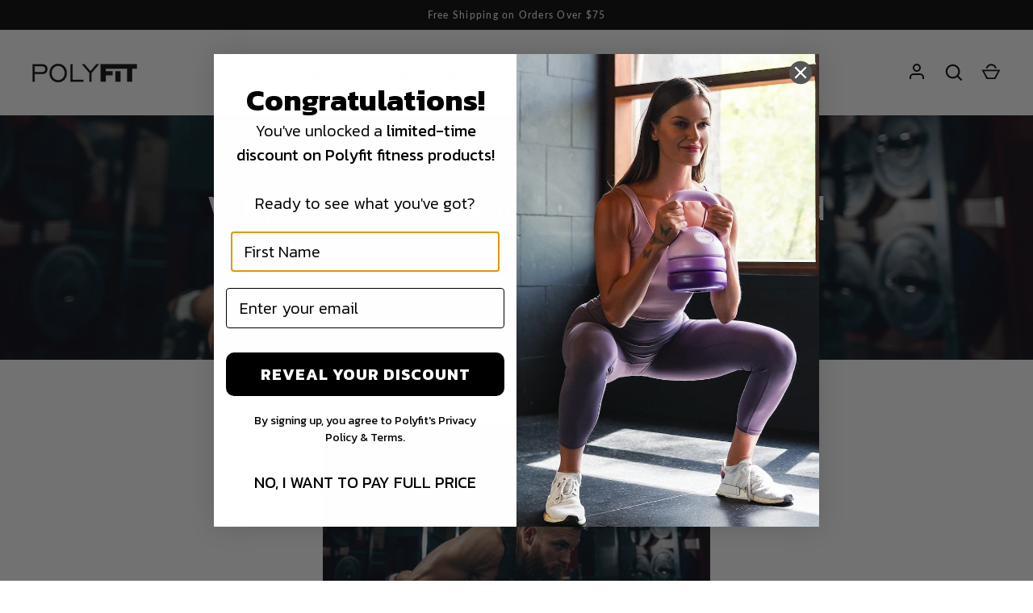

--- FILE ---
content_type: text/html; charset=utf-8
request_url: https://getpolyfit.com/blogs/articles/why-you-should-workout-with-a-weighted-vest
body_size: 36002
content:
<!doctype html>
<html class="no-js" lang="en">
<head>
   <!-- Added by AVADA HelpCenter FAQs -->
   <script>
   window.AVADA_APP_FAQS_STATUS = window.AVADA_APP_FAQS_STATUS || {};
   window.AVADA_FAQ = window.AVADA_FAQS || {};
   window.AVADA_FAQ={"categories":[{"createdAt":"2023-03-09T13:07:00.381Z","featured":true,"shopId":"mCYAU82KrGEEMihb5280","published":true,"icon":"","position":1,"categoryId":"cjdNYgo3oacUYNvPgADB","question":"Sandbag FAQs","questions":[{"featured":false,"questionId":"QINhdpenrRTMAZzEfmPH","published":true,"title":"Is sand included with my sandbag purchase?"},{"featured":false,"questionId":"SH0zSRHEi7ZGFU8kDVZq","published":true,"title":"What type of sand is recommended for filling the sandbag?"},{"featured":false,"questionId":"RSDK3l012r9YzO7o3fRs","published":true,"title":"What other fillers can be used to fill a sandbag aside from sand?"},{"featured":false,"questionId":"QguUqDhTqcc74C9VXzWH","published":true,"title":"Can I just go to the beach and fill up my sandbag?"},{"featured":false,"questionId":"w8rmrefh1s5WIC7NY6Vu","published":true,"title":"How can I minimize dust and sand leaks from the sandbag when using it indoors?"},{"featured":false,"questionId":"tFQjmDUpCUxwiWmD4WBb","published":true,"title":"What’s the maximum weight this sandbag can hold?"},{"featured":false,"questionId":"oYtjnUfKSwJQZ3NblXGf","published":true,"title":"How many filler bags does the sandbag come with?"},{"featured":false,"questionId":"WIwF9MHkxP2nFj2wZbDc","published":true,"title":"Can I add more inner bags to this sandbag?"},{"featured":false,"questionId":"2HbvLyJsqNPZo34aZ6PU","published":true,"title":"How do I clean the sandbag?"},{"featured":false,"questionId":"B1HdkRJrv7665GelpZrF","published":true,"title":"Can I wear these bags like a backpack?"},{"featured":false,"questionId":"iMs7RbyIiqwBwBqCAxW6","published":true,"title":"Can I use the sandbag as a punching bag?"},{"featured":false,"questionId":"NC5CNCca09U8IkWqjz4G","published":true,"title":"Are these sandbags durable enough for throwing?"}],"updatedAt":"2023-03-15T22:55:32.374Z"},{"createdAt":"2023-03-09T13:01:42.597Z","featured":true,"icon":"","published":true,"shopId":"mCYAU82KrGEEMihb5280","categoryId":"eLJ5KsQrtgvbkmMujSmA","position":6,"question":"Weight Vest FAQs","questions":[{"featured":false,"questionId":"yfRfgWt2WoaOmExhqaZI","published":true,"title":"Do the weight plates come with the vest, or are they sold separately?"},{"featured":false,"questionId":"CKJfCpPyiLdyPS2i6VKt","published":true,"title":"What is the maximum weight capacity of the Polyfit Fortify Weight Vest?"},{"featured":false,"questionId":"6dCYOjfgjBPvBaDCHc5Z","published":true,"title":"What are the dimensions of weight plates that can be used with this weight vest?"},{"featured":false,"questionId":"43XP1xYwuoGiJR1cG4Jk","published":true,"title":"How many plates can I fit in this weight vest?"},{"featured":false,"questionId":"y6R7NgVTfrWwHPwEs5dW","published":true,"title":"Can I use weight plates from other brands with the Polyfit Fortify Weight Vest?"},{"featured":false,"questionId":"zaAesAElkY62BK3tGGu4","published":true,"title":"Does the weight vest stay securely in place during various workout movements?"},{"featured":false,"questionId":"MAvMjT9cfKq1XwCFaN8e","published":true,"title":"Can I wear the weight vest while rucking?"},{"title":"How do I clean and maintain the Polyfit Fortify Weighted Vest?","featured":false,"published":true,"questionId":"U3p7Nptivffw6eyPcBI8"}],"updatedAt":"2023-03-15T23:05:39.043Z"},{"createdAt":"2023-03-09T13:21:19.712Z","featured":true,"question":"Weight Plates FAQs","icon":"","shopId":"mCYAU82KrGEEMihb5280","published":true,"categoryId":"CscF3Xe8otaLgCkQWQUx","position":10,"questions":[{"featured":false,"questionId":"iVUT9j7DPL7YLQ8znHGA","published":true,"title":"Does the purchase of weight plates include a weight vest?"},{"featured":false,"questionId":"oOvDfaDFdck93k1YVk5N","published":true,"title":"How many weight plates do I get with a purchase?"},{"featured":false,"questionId":"EQeIolTFUXdBIaLa4ELt","published":true,"title":"What weight options are available for the Polyfit weight plates?"},{"featured":false,"questionId":"Mt5hRNdKfoHugms1uSl6","published":true,"title":"Are these weight plates bulletproof?"},{"featured":false,"questionId":"2Zpbt6T5evTNQ0BzMR4l","published":true,"title":"Are these weight plates contoured with a slight curve?"},{"featured":false,"questionId":"1n8bIzPfHZzWghIXFi7y","published":true,"title":"Can I wear these weight plates while rucking?"},{"featured":false,"questionId":"fHBzgGXxWdVZ1PkEPcit","published":true,"title":"Can I use the weight plates with other weighted vests?"}],"updatedAt":"2023-03-15T23:09:25.274Z"},{"createdAt":"2023-03-09T13:22:58.782Z","featured":true,"icon":"","shopId":"mCYAU82KrGEEMihb5280","published":true,"categoryId":"phTy1Uhq0KLOks4mUUEi","question":"Kettlebell FAQs","position":14,"questions":[{"featured":false,"questionId":"1OLhROwgKtNs6VXluFc7","published":true,"title":"What weight options are available for the Polyfit Adjustable Kettlebell?"},{"featured":false,"questionId":"I3Xa8qjkLidxahzjrIsH","published":true,"title":"Is it possible to add extra weight to the kettlebell beyond the provided options?"},{"featured":false,"questionId":"7uJmBB1QbjkZAG8A6LQt","published":true,"title":"Can the weights become dislodged during swinging exercises?"},{"featured":false,"questionId":"mXIV8m2PK9QRLPIVLm03","published":true,"title":"Does the kettlebell become slippery during workouts?"}],"updatedAt":"2023-03-15T23:18:46.917Z"},{"createdAt":"2023-03-09T13:23:18.213Z","featured":true,"icon":"","shopId":"mCYAU82KrGEEMihb5280","published":true,"question":"Wrist Weights FAQs","categoryId":"SM8GbZRt6lpNH5f1moXu","position":19,"questions":[{"featured":false,"questionId":"RbOyVcuulHH90HqyxPwB","published":true,"title":"What is the weight of the Polyfit Wrist and Ankle Weights?"},{"featured":false,"questionId":"zNnSPRkyLEf4kRog5yUL","published":true,"title":"Are the weights removable or are they fixed to the wrist band?"},{"featured":false,"questionId":"kcfh7oZkU4Yi8Z01DoYT","published":true,"title":"Are there different color options available for the Polyfit Wrist and Ankle Weights?"},{"featured":false,"questionId":"OWEygxTalMN26dZnrfHx","published":true,"title":"Are the weights waterproof?"}],"updatedAt":"2023-03-15T23:26:34.953Z"},{"createdAt":"2023-03-09T13:28:18.582Z","featured":true,"question":"Warranty","shopId":"mCYAU82KrGEEMihb5280","published":true,"icon":"social","categoryId":"daD288TFHDYrDr0IN4i9","position":20,"questions":[{"featured":false,"questionId":"nDhs3B6Rrvjl1gWSwZbl","published":true,"title":"Is my purchase protected under warranty?"}],"updatedAt":"2023-03-16T00:27:41.889Z"},{"defaultCategoryId":1,"createdAt":"2023-02-03T23:03:07.331Z","featured":true,"question":"Order \u0026 Shipping","icon":"cart","index":1,"published":true,"shopId":"mCYAU82KrGEEMihb5280","categoryId":"7rzQSiEJBqxaJjLcHcse","position":22,"questions":[{"featured":false,"questionId":"GVhQYnGDCTFvjCp5blAC","defaultQuestionId":1,"index":1,"published":true,"title":"How long will it take to receive my order?"},{"featured":false,"questionId":"h97MyfknJ5zP4xeLlIeP","defaultQuestionId":2,"index":2,"published":true,"title":"How to track my order?"},{"featured":false,"questionId":"zlb1JysLiXjxhfYkxAh8","defaultQuestionId":3,"index":3,"published":true,"title":"Do you ship internationally?"},{"title":"What is Buy with Prime?","featured":false,"published":true,"questionId":"ysArpvlgnFpdp7kEHBf9"}],"updatedAt":"2023-08-22T23:42:31.831Z"},{"defaultCategoryId":2,"createdAt":"2023-02-03T23:03:07.332Z","featured":true,"question":"Exchange \u0026 Return","icon":"exchange","index":1,"shopId":"mCYAU82KrGEEMihb5280","published":true,"categoryId":"3AP8p8jifQMTHUus1x98","position":23,"questions":[{"featured":false,"questionId":"FPE4EJN5bbtdQazXWlTe","defaultQuestionId":5,"index":1,"published":true,"title":"What is your return policy?"},{"featured":false,"questionId":"U1P7CIpX9B7QHiiyDtyA","published":true,"title":"My product arrived damaged. Can I get a replacement?"}],"updatedAt":"2023-03-16T00:24:34.406Z"}],"faqPageSetting":{"categoryColor":"#17428E","answerTextColor":"#808080","description":"Got a question? We're here to answer!","questionTextColor":"#FFFFFF","answerBackgroundColor":"#F4F4F4","descriptionColor":"#909090","faqPageCustomCss":"","q\u0026aFont":"Roboto","headerColor":"#17428E","fontFamily":"Roboto","questionBackgroundColor":"#2E67CC","header":"Frequently Asked Questions","theme":"avada-faq-page","shopId":"mCYAU82KrGEEMihb5280","id":"CEA3CvLBwHzpLoAQvdLc","fontStore":[{"label":"Lato","value":"Lato"}]},"faqsBlock":[],"questions":[{"createdAt":"2023-03-09T13:23:29.466Z","shopId":"mCYAU82KrGEEMihb5280","categoryId":"phTy1Uhq0KLOks4mUUEi","answer":"\u003cp\u003eThe Polyfit Adjustable Kettlebell allows you to choose from three weight options: 5 lbs, 8 lbs, or 12 lbs. You can easily add or remove weights as needed.\u003c\/p\u003e","question":"What weight options are available for the Polyfit Adjustable Kettlebell?","updatedAt":"2023-03-15T23:12:18.240Z","published":true,"questionId":"1OLhROwgKtNs6VXluFc7"},{"createdAt":"2023-03-12T23:26:19.070Z","answer":"\u003cp\u003eYes, you can use these weight plates inside a weight vest while rucking! Wearing a weight vest will evenly distribute the weight around your torso.\u003c\/p\u003e","shopId":"mCYAU82KrGEEMihb5280","categoryId":"CscF3Xe8otaLgCkQWQUx","question":"Can I wear these weight plates while rucking?","updatedAt":"2023-03-15T23:06:57.166Z","published":true,"questionId":"1n8bIzPfHZzWghIXFi7y"},{"createdAt":"2023-03-12T23:51:36.109Z","question":"How do I clean the sandbag?","shopId":"mCYAU82KrGEEMihb5280","categoryId":"cjdNYgo3oacUYNvPgADB","answer":"\u003cp\u003eTo clean your sandbag, simply use a damp cloth to gently wipe the surface of the bag. Allow it to air dry before storing or using it again. Avoid submerging the bag in water or using harsh chemicals, as this may damage the material.\u003c\/p\u003e","updatedAt":"2023-03-15T13:25:22.368Z","published":true,"questionId":"2HbvLyJsqNPZo34aZ6PU"},{"createdAt":"2023-03-12T23:25:56.285Z","answer":"\u003cp\u003eNo, these weight plates are flat and\u0026nbsp;straight across.\u003c\/p\u003e","shopId":"mCYAU82KrGEEMihb5280","categoryId":"CscF3Xe8otaLgCkQWQUx","question":"Are these weight plates contoured with a slight curve?","updatedAt":"2023-03-15T23:07:14.097Z","published":true,"questionId":"2Zpbt6T5evTNQ0BzMR4l"},{"createdAt":"2023-03-12T22:41:45.220Z","question":"How many plates can I fit in this weight vest?","shopId":"mCYAU82KrGEEMihb5280","categoryId":"eLJ5KsQrtgvbkmMujSmA","answer":"\u003cp\u003eThe weight vest can fit 2 weight plates.\u003c\/p\u003e","updatedAt":"2023-03-15T22:56:39.667Z","published":true,"questionId":"43XP1xYwuoGiJR1cG4Jk"},{"createdAt":"2023-03-12T22:41:05.979Z","shopId":"mCYAU82KrGEEMihb5280","categoryId":"eLJ5KsQrtgvbkmMujSmA","answer":"\u003cp\u003eThis weight vest is compatible with weight plates that are 13” tall and 11” wide.\u003c\/p\u003e\u003cp\u003eYou can purchase the Polyfit Weight Vest Plates \u003ca href=\"https:\/\/getpolyfit.com\/collections\/weight-vest-training\/products\/weight-vest-plates\" rel=\"noopener noreferrer\" target=\"_blank\"\u003ehere\u003c\/a\u003e.\u003c\/p\u003e","question":"What are the dimensions of weight plates that can be used with this weight vest?","updatedAt":"2023-03-15T13:41:40.660Z","published":true,"questionId":"6dCYOjfgjBPvBaDCHc5Z"},{"createdAt":"2023-03-12T23:30:18.790Z","shopId":"mCYAU82KrGEEMihb5280","categoryId":"phTy1Uhq0KLOks4mUUEi","answer":"\u003cp\u003eNo, when you follow the instructions, the weights will lock securely into place, preventing them from slipping during swinging exercises or other workouts.\u003c\/p\u003e\u003cp\u003e\u003cbr\u003e\u003c\/p\u003e","question":"Can the weights become dislodged during swinging exercises?","updatedAt":"2023-03-15T23:18:46.554Z","published":true,"questionId":"7uJmBB1QbjkZAG8A6LQt"},{"createdAt":"2023-03-12T23:54:49.122Z","answer":"\u003cp\u003eNo. If you need added weight around your chest area, we recommend our \u003ca href=\"https:\/\/getpolyfit.com\/collections\/weight-vest-training\/products\/weighted-vest-for-workout\" rel=\"noopener noreferrer\" target=\"_blank\"\u003eWeight Vest\u003c\/a\u003e and \u003ca href=\"https:\/\/getpolyfit.com\/collections\/weight-vest-training\/products\/weight-vest-plates\" rel=\"noopener noreferrer\" target=\"_blank\"\u003eWeight Plates\u003c\/a\u003e.\u003c\/p\u003e","question":"Can I wear these bags like a backpack?","shopId":"mCYAU82KrGEEMihb5280","categoryId":"cjdNYgo3oacUYNvPgADB","updatedAt":"2023-03-15T13:05:04.281Z","published":true,"questionId":"B1HdkRJrv7665GelpZrF"},{"createdAt":"2023-03-15T13:35:55.205Z","question":"What is the maximum weight capacity of the Polyfit Fortify Weight Vest?","shopId":"mCYAU82KrGEEMihb5280","categoryId":"eLJ5KsQrtgvbkmMujSmA","answer":"\u003cp\u003eThe maximum weight capacity of the Polyfit Weight Vest depends on the combination of weight plates used. Please refer to the sizing chart of the Polyfit weight plates for the available configurations \u003ca href=\"https:\/\/getpolyfit.com\/pages\/sizing-chart-weight-plates\" rel=\"noopener noreferrer\" target=\"_blank\"\u003ehere\u003c\/a\u003e.\u003c\/p\u003e","updatedAt":"2023-03-15T23:05:38.549Z","published":true,"questionId":"CKJfCpPyiLdyPS2i6VKt"},{"createdAt":"2023-03-12T23:24:27.705Z","shopId":"mCYAU82KrGEEMihb5280","categoryId":"CscF3Xe8otaLgCkQWQUx","question":"What weight options are available for the Polyfit weight plates?","answer":"\u003cp\u003eThe Polyfit weight plates are available in pairs of 4 lbs, 6 lbs, and 9 lbs to create a 10 lb, 14 lb, and 20 lb vest respectively.  Please refer to the sizing chart of the Polyfit weight plates for the available configurations \u003ca href=\"https:\/\/getpolyfit.com\/pages\/sizing-chart-weight-plates\" rel=\"noopener noreferrer\" target=\"_blank\"\u003ehere\u003c\/a\u003e.\u003c\/p\u003e","updatedAt":"2023-03-15T23:04:38.500Z","published":true,"questionId":"EQeIolTFUXdBIaLa4ELt"},{"createdAt":"2023-02-03T23:03:07.334Z","defaultCategoryId":2,"question":"What is your return policy?","answer":"\u003cp\u003ePlease check our return\/refund\/exchange policy \u003ca href=\"https:\/\/polyfit.myshopify.com\/policies\/refund-policy\" rel=\"noopener noreferrer\" target=\"_blank\"\u003ehere\u003c\/a\u003e.\u003c\/p\u003e","defaultQuestionId":5,"shopId":"mCYAU82KrGEEMihb5280","categoryId":"3AP8p8jifQMTHUus1x98","updatedAt":"2023-02-03T23:03:10.063Z","published":true,"questionId":"FPE4EJN5bbtdQazXWlTe"},{"defaultCategoryId":1,"createdAt":"2023-02-03T23:03:07.332Z","defaultQuestionId":1,"question":"How long will it take to receive my order?","shopId":"mCYAU82KrGEEMihb5280","categoryId":"7rzQSiEJBqxaJjLcHcse","answer":"\u003cp\u003ePlease check our shipping policy \u003ca href=\"https:\/\/getpolyfit.com\/pages\/shipping-policy\" rel=\"noopener noreferrer\" target=\"_blank\"\u003ehere\u003c\/a\u003e.\u003c\/p\u003e","updatedAt":"2023-03-16T00:25:19.415Z","published":true,"questionId":"GVhQYnGDCTFvjCp5blAC"},{"createdAt":"2023-03-12T23:27:43.401Z","shopId":"mCYAU82KrGEEMihb5280","categoryId":"phTy1Uhq0KLOks4mUUEi","answer":"\u003cp\u003eNo, it is not recommended to add extra weight to the kettlebell beyond the provided options, as doing so may cause the kettlebell to get stuck or become damaged. The Polyfit Adjustable Kettlebell is designed with three weight options: 5 lbs, 8 lbs, and 12 lbs. You can easily switch between these weight options to customize your workout intensity.\u003c\/p\u003e","question":"Is it possible to add extra weight to the kettlebell beyond the provided options?","updatedAt":"2023-03-15T23:15:23.916Z","published":true,"questionId":"I3Xa8qjkLidxahzjrIsH"},{"createdAt":"2023-03-12T22:47:36.838Z","shopId":"mCYAU82KrGEEMihb5280","categoryId":"eLJ5KsQrtgvbkmMujSmA","answer":"\u003cp\u003eYes, you can wear a weight vest during rucking! The design of the vest evenly distributes the weight around your torso, providing a more balanced and comfortable experience while rucking.\u003c\/p\u003e","question":"Can I wear the weight vest while rucking?","updatedAt":"2023-03-15T13:45:44.046Z","published":true,"questionId":"MAvMjT9cfKq1XwCFaN8e"},{"createdAt":"2023-03-12T23:24:54.079Z","shopId":"mCYAU82KrGEEMihb5280","categoryId":"CscF3Xe8otaLgCkQWQUx","answer":"\u003cp\u003eNo, the weight plates are not body armor.  They are made of durable steel but we don’t recommend them as armor\/protection.  These are meant to be used for fitness purposes only. \u003c\/p\u003e","question":"Are these weight plates bulletproof?","updatedAt":"2023-03-15T23:08:03.175Z","published":true,"questionId":"Mt5hRNdKfoHugms1uSl6"},{"createdAt":"2023-03-15T13:26:26.314Z","question":"Are these sandbags durable enough for throwing?","shopId":"mCYAU82KrGEEMihb5280","categoryId":"cjdNYgo3oacUYNvPgADB","answer":"\u003cp\u003eOur customers have mentioned that they’re durable enough for throwing on the beach, grass, or in smooth indoor flooring. But like with all products with stitching, we recommend you avoid hard surfaces that could damage the sandbag.\u003c\/p\u003e","updatedAt":"2023-03-15T13:28:07.690Z","published":true,"questionId":"NC5CNCca09U8IkWqjz4G"},{"createdAt":"2023-03-12T23:31:36.112Z","answer":"\u003cp\u003eThe weights are waterproof as they’re rubber-coated.\u003c\/p\u003e","question":"Are the weights waterproof?","shopId":"mCYAU82KrGEEMihb5280","categoryId":"SM8GbZRt6lpNH5f1moXu","published":true,"questionId":"OWEygxTalMN26dZnrfHx"},{"createdAt":"2023-03-09T13:19:06.575Z","shopId":"mCYAU82KrGEEMihb5280","categoryId":"cjdNYgo3oacUYNvPgADB","answer":"\u003cp\u003eNo, the sandbag is shipped empty so you would have to fill it with your own sand.\u003c\/p\u003e","question":"Is sand included with my sandbag purchase?","updatedAt":"2023-03-15T12:35:00.977Z","published":true,"questionId":"QINhdpenrRTMAZzEfmPH"},{"createdAt":"2023-03-15T13:12:27.327Z","answer":"\u003cp\u003eWhile it is possible to fill your sandbag with beach sand, it is not the ideal choice. Beach sand may contain organics, resulting in unpleasant smells, and sharp shell fragments that could damage your sandbag liner over time. Instead, opt for playsand or masonry sand, available at stores like Lowe's and Home Depot. These sands are washed, dried, and have larger particles, making them more suitable for sandbag use. \u003c\/p\u003e\u003cp\u003eIf you decide to use beach sand, consider placing filler bags in contractor bags, cutting them to size, and sealing them with duct tape before inserting them into the sandbag. This method helps keep water out and prolongs the life of your sandbag.\u003c\/p\u003e","question":"Can I just go to the beach and fill up my sandbag?","shopId":"mCYAU82KrGEEMihb5280","categoryId":"cjdNYgo3oacUYNvPgADB","published":true,"questionId":"QguUqDhTqcc74C9VXzWH"},{"createdAt":"2023-03-15T12:38:13.502Z","question":"What other fillers can be used to fill a sandbag aside from sand?","shopId":"mCYAU82KrGEEMihb5280","categoryId":"cjdNYgo3oacUYNvPgADB","answer":"\u003cp\u003eOther fillers that can be used in sandbag workout bags include pea gravel and rubber mulch. Pea gravel consists of small rocks, adding a unique challenge for stability and grip during exercises. Rubber mulch, made from recycled rubber, offers a softer, more forgiving feel, reducing joint impact. Both options are affordable and widely available, making them suitable alternatives to sand.\u003c\/p\u003e","updatedAt":"2023-03-15T12:54:43.137Z","published":true,"questionId":"RSDK3l012r9YzO7o3fRs"},{"createdAt":"2023-03-09T13:23:39.335Z","shopId":"mCYAU82KrGEEMihb5280","categoryId":"SM8GbZRt6lpNH5f1moXu","answer":"\u003cp\u003eEach individual strap weighs 1.2 lbs, and the total weight of a pair is 2.4 lbs (1.1 kg). The weights feature easily adjustable straps and removable weights to accommodate individual preferences and exercises.\u003c\/p\u003e","question":"What is the weight of the Polyfit Wrist and Ankle Weights?","updatedAt":"2023-03-15T23:23:42.519Z","published":true,"questionId":"RbOyVcuulHH90HqyxPwB"},{"createdAt":"2023-03-12T23:41:24.500Z","shopId":"mCYAU82KrGEEMihb5280","categoryId":"cjdNYgo3oacUYNvPgADB","question":"What type of sand is recommended for filling the sandbag?","answer":"\u003cp\u003eIt is recommended to use dry, clean sand for filling the sandbag workout bag. Dry sand ensures the bag's durability and prevents potential mold or mildew issues. You can typically find suitable sand at local hardware stores like Lowe's or Home Depot.\u003c\/p\u003e\u003cp\u003eSimply visit your local hardware store and ask for masonry sand, plastering sand, or play sand. These sands are typically pre-washed and dried before bagging, making them suitable for use in sandbag workouts.\u003c\/p\u003e","updatedAt":"2023-03-15T12:59:48.327Z","published":true,"questionId":"SH0zSRHEi7ZGFU8kDVZq"},{"createdAt":"2023-03-12T23:33:59.352Z","question":"My product arrived damaged. Can I get a replacement?","shopId":"mCYAU82KrGEEMihb5280","categoryId":"3AP8p8jifQMTHUus1x98","answer":"\u003cp\u003ePlease \u003ca href=\"https:\/\/getpolyfit.com\/pages\/contact-us\" rel=\"noopener noreferrer\" target=\"_blank\"\u003econtact us\u003c\/a\u003e immediately so we can evaluate the issue and make it right.\u003c\/p\u003e\u003cp\u003ePlease note, we can’t guarantee a replacement of the exact color, as they’re based on stock and the current inventory. We’ll let you know of the options available.\u003c\/p\u003e","updatedAt":"2023-03-16T00:24:10.775Z","published":true,"questionId":"U1P7CIpX9B7QHiiyDtyA"},{"createdAt":"2023-03-15T13:51:03.541Z","answer":"\u003cp\u003eTo clean and maintain the Polyfit Weighted Vest, follow these steps:\u003c\/p\u003e\u003cp\u003eRemove any weight plates from the vest before cleaning.\u003c\/p\u003e\u003cp\u003eUse a damp cloth to gently wipe the surface of the vest, focusing on any areas with dirt, sweat, or stains.\u003c\/p\u003e\u003cp\u003eAllow the vest to air dry completely before reinserting weight plates or using it again.\u003c\/p\u003e\u003cp\u003eAvoid submerging the vest in water or using harsh chemicals, as this may damage the material. Regularly inspect the vest for any signs of wear or damage, and address any issues promptly to prolong its lifespan.\u003c\/p\u003e","question":"How do I clean and maintain the Polyfit Fortify Weighted Vest?","shopId":"mCYAU82KrGEEMihb5280","categoryId":"eLJ5KsQrtgvbkmMujSmA","published":true,"questionId":"U3p7Nptivffw6eyPcBI8"},{"createdAt":"2023-03-12T23:39:12.400Z","question":"Can I add more inner bags to this sandbag?","shopId":"mCYAU82KrGEEMihb5280","categoryId":"cjdNYgo3oacUYNvPgADB","answer":"\u003cp\u003eNo, we don’t recommend adding more than the inner bags the sandbag came with. You could risk damaging your sandbag by adding more. \u003c\/p\u003e","updatedAt":"2023-03-15T13:04:06.984Z","published":true,"questionId":"WIwF9MHkxP2nFj2wZbDc"},{"createdAt":"2023-03-15T23:06:38.551Z","answer":"\u003cp\u003eYes, the weight plates are designed to fit the Polyfit weight vest and other weighted vests. Please refer to the plates' measurements before purchase to ensure compatibility.\u003c\/p\u003e","question":"Can I use the weight plates with other weighted vests?","shopId":"mCYAU82KrGEEMihb5280","categoryId":"CscF3Xe8otaLgCkQWQUx","published":true,"questionId":"fHBzgGXxWdVZ1PkEPcit"},{"defaultCategoryId":1,"createdAt":"2023-02-03T23:03:07.333Z","defaultQuestionId":2,"question":"How to track my order?","shopId":"mCYAU82KrGEEMihb5280","categoryId":"7rzQSiEJBqxaJjLcHcse","answer":"\u003cp\u003eWe will send a tracking number to your e-mail once the product is shipped. We generally ship your product within 24 hours of payment.\u003c\/p\u003e\u003cp\u003eOnce you have a tracking number, you can check the status of your order \u003ca href=\"https:\/\/www.17track.net\/en\" rel=\"noopener noreferrer\" target=\"_blank\"\u003ehere\u003c\/a\u003e.\u003c\/p\u003e","updatedAt":"2023-03-16T00:25:13.148Z","published":true,"questionId":"h97MyfknJ5zP4xeLlIeP"},{"createdAt":"2023-03-12T23:56:11.651Z","shopId":"mCYAU82KrGEEMihb5280","categoryId":"cjdNYgo3oacUYNvPgADB","answer":"\u003cp\u003eNo, we don’t recommend using the sandbag as a punching bag.\u003c\/p\u003e","question":"Can I use the sandbag as a punching bag?","updatedAt":"2023-03-15T13:31:35.790Z","published":true,"questionId":"iMs7RbyIiqwBwBqCAxW6"},{"createdAt":"2023-03-09T13:21:43.057Z","shopId":"mCYAU82KrGEEMihb5280","categoryId":"CscF3Xe8otaLgCkQWQUx","answer":"\u003cp\u003eNo, the weight plates do not come with a weight vest. You'll need to purchase the weight vest separately \u003ca href=\"https:\/\/getpolyfit.com\/collections\/weight-vest-training\/products\/weighted-vest-for-workout\" rel=\"noopener noreferrer\" target=\"_blank\"\u003ehere\u003c\/a\u003e.\u003c\/p\u003e","question":"Does the purchase of weight plates include a weight vest?","updatedAt":"2023-03-15T23:09:25.294Z","published":true,"questionId":"iVUT9j7DPL7YLQ8znHGA"},{"createdAt":"2023-03-15T23:25:35.755Z","answer":"\u003cp\u003eYes, the stylish and sleek design is currently available in six different colors: sand, black, dark blue, teal, pink, and light pink.\u003c\/p\u003e","question":"Are there different color options available for the Polyfit Wrist and Ankle Weights?","shopId":"mCYAU82KrGEEMihb5280","categoryId":"SM8GbZRt6lpNH5f1moXu","published":true,"questionId":"kcfh7oZkU4Yi8Z01DoYT"},{"createdAt":"2023-03-12T23:29:23.279Z","shopId":"mCYAU82KrGEEMihb5280","categoryId":"phTy1Uhq0KLOks4mUUEi","answer":"\u003cp\u003eNo, the Polyfit Adjustable Kettlebell features a slip-resistant PE outer layer, ensuring a secure grip even when sweating.\u003c\/p\u003e","question":"Does the kettlebell become slippery during workouts?","updatedAt":"2023-03-15T23:16:53.232Z","published":true,"questionId":"mXIV8m2PK9QRLPIVLm03"},{"createdAt":"2023-03-15T01:38:20.462Z","shopId":"mCYAU82KrGEEMihb5280","categoryId":"daD288TFHDYrDr0IN4i9","question":"Is my purchase protected under warranty?","answer":"\u003cp\u003eYes, your purchase is protected under a limited warranty if you are the original user and bought the product directly from our website, or on Amazon.com through our official storefront (Polyfit).\u003c\/p\u003e\u003cp\u003ePlease refer to the Polyfit Guarantee \u003ca href=\"https:\/\/getpolyfit.com\/pages\/polyfit-guarantee\" rel=\"noopener noreferrer\" target=\"_blank\"\u003ehere\u003c\/a\u003e.\u003c\/p\u003e","updatedAt":"2023-03-16T00:27:47.017Z","published":true,"questionId":"nDhs3B6Rrvjl1gWSwZbl"},{"createdAt":"2023-03-12T23:24:03.465Z","shopId":"mCYAU82KrGEEMihb5280","categoryId":"CscF3Xe8otaLgCkQWQUx","answer":"\u003cp\u003eOne order will come in a pair (2 weight plates).\u003c\/p\u003e","question":"How many weight plates do I get with a purchase?","updatedAt":"2023-03-15T23:08:26.438Z","published":true,"questionId":"oOvDfaDFdck93k1YVk5N"},{"createdAt":"2023-03-12T23:42:09.102Z","question":"How many filler bags does the sandbag come with?","shopId":"mCYAU82KrGEEMihb5280","categoryId":"cjdNYgo3oacUYNvPgADB","answer":"\u003cp\u003eClassic Sandbag: The small sandbag comes with 1 small filler bag (30 lbs capacity). The medium sandbag comes with 1 large filler bag (50 lbs capacity) and 1 smaller bag (30 lbs capacity). The large sandbag comes with 2 large filler bags (50 lbs capacity) and 1 small filler bag (30 lbs capacity).\u003c\/p\u003e\u003cp\u003eSandbag Kettlebell: There are no separate filler bags needed for our sandbag kettlebell.\u003c\/p\u003e","updatedAt":"2023-03-15T13:22:13.141Z","published":true,"questionId":"oYtjnUfKSwJQZ3NblXGf"},{"createdAt":"2023-03-12T23:38:50.920Z","question":"What’s the maximum weight this sandbag can hold?","shopId":"mCYAU82KrGEEMihb5280","categoryId":"cjdNYgo3oacUYNvPgADB","answer":"\u003cp\u003eThe maximum weight capacity for our sandbags varies depending on the type and size:\u003c\/p\u003e\u003cp\u003eClassic Sandbags: Small (up to 25 lbs); Medium (up to 75 lbs); and Large (up to 125 lbs)\u003c\/p\u003e\u003cp\u003eSandbag Kettlebells: Medium (up to 30 lbs) and Large (up to 45 lbs)\u003c\/p\u003e","updatedAt":"2023-03-15T13:02:39.056Z","published":true,"questionId":"tFQjmDUpCUxwiWmD4WBb"},{"createdAt":"2023-03-15T13:16:15.184Z","question":"How can I minimize dust and sand leaks from the sandbag when using it indoors?","shopId":"mCYAU82KrGEEMihb5280","categoryId":"cjdNYgo3oacUYNvPgADB","answer":"\u003cp\u003eTo minimize dust and sand leakage from your sandbag when using it indoors, follow these recommendations:\u003c\/p\u003e\u003cp\u003eUse the right sand: Typically, the majority of dust-related issues can be resolved by selecting clean and dry sand types such as playsand or masonry sand, available at hardware stores. These sands are pre-washed and dried, making them more suitable for sandbag use and significantly reducing dust.\u003c\/p\u003e\u003cp\u003eAdd a protective layer using contractor bags: If dust leakage persists, or the recommended sand types are unavailable, try using contractor bags. First, place the filler bags inside heavy-duty contractor bags (or large trash bags). Then, cut the contractor bags to fit the filler bags and seal them with duct tape. Finally, insert the sealed filler bags into the sandbag. This extra layer helps to contain dust and sand effectively, preventing leaks and maintaining a clean indoor area.\u003c\/p\u003e","updatedAt":"2023-03-15T22:55:36.107Z","published":true,"questionId":"w8rmrefh1s5WIC7NY6Vu"},{"createdAt":"2023-03-15T13:48:54.816Z","answer":"\u003cp\u003eWhile the Polyfit Fortify Weight Vest is designed to be used with Polyfit weight plates, it may be possible to use weight plates from other brands, provided they fit within the vest's maximum dimensions (13\" tall and 11\" wide). However, compatibility and performance may vary, and it is recommended to use Polyfit weight plates for the best fit and experience.\u003c\/p\u003e","question":"Can I use weight plates from other brands with the Polyfit Fortify Weight Vest?","shopId":"mCYAU82KrGEEMihb5280","categoryId":"eLJ5KsQrtgvbkmMujSmA","published":true,"questionId":"y6R7NgVTfrWwHPwEs5dW"},{"createdAt":"2023-03-09T13:02:40.463Z","shopId":"mCYAU82KrGEEMihb5280","categoryId":"eLJ5KsQrtgvbkmMujSmA","question":"Do the weight plates come with the vest, or are they sold separately?","answer":"\u003cp\u003eNo, the weight plates are sold separately. They are available in pairs of 4 lbs, 6 lbs, and 9 lbs to create a 10 lb, 14 lb, or 20 lb vest respectively. You can find them \u003ca href=\"https:\/\/getpolyfit.com\/collections\/weight-vest-training\/products\/weight-vest-plates\" rel=\"noopener noreferrer\" target=\"_blank\"\u003ehere\u003c\/a\u003e.\u003c\/p\u003e","updatedAt":"2023-03-15T13:46:32.718Z","published":true,"questionId":"yfRfgWt2WoaOmExhqaZI"},{"createdAt":"2023-08-22T23:41:47.304Z","question":"What is Buy with Prime?","shopId":"mCYAU82KrGEEMihb5280","categoryId":"7rzQSiEJBqxaJjLcHcse","answer":"\u003cp\u003eSelect products are now eligible for free shipping and free returns with\u0026nbsp;\u003cem\u003eBuy with Prime\u003c\/em\u003e. \u003ca href=\"https:\/\/polyfit.myshopify.com\/pages\/buy-with-prime-frequently-asked-questions\" rel=\"noopener noreferrer\" target=\"_blank\"\u003eLearn more about Buy with Prime.\u003c\/a\u003e\u003c\/p\u003e","updatedAt":"2023-08-22T23:42:31.839Z","published":true,"questionId":"ysArpvlgnFpdp7kEHBf9"},{"createdAt":"2023-03-12T23:31:18.130Z","question":"Are the weights removable or are they fixed to the wrist band?","shopId":"mCYAU82KrGEEMihb5280","categoryId":"SM8GbZRt6lpNH5f1moXu","answer":"\u003cp\u003eThe weights in the wrist band are removable, allowing for customization according to individual preferences and exercises\u003c\/p\u003e","updatedAt":"2023-03-15T23:25:02.184Z","published":true,"questionId":"zNnSPRkyLEf4kRog5yUL"},{"createdAt":"2023-03-12T22:47:03.841Z","shopId":"mCYAU82KrGEEMihb5280","categoryId":"eLJ5KsQrtgvbkmMujSmA","answer":"\u003cp\u003eThe weight vest is designed to stay securely in place during various workout movements, thanks to its adjustable shoulder straps and elastic waistband. These features ensure a snug and comfortable fit, reducing the likelihood of the vest coming loose while you exercise.\u003c\/p\u003e","question":"Does the weight vest stay securely in place during various workout movements?","updatedAt":"2023-03-15T13:44:17.387Z","published":true,"questionId":"zaAesAElkY62BK3tGGu4"},{"defaultCategoryId":1,"createdAt":"2023-02-03T23:03:07.333Z","defaultQuestionId":3,"question":"Do you ship internationally?","shopId":"mCYAU82KrGEEMihb5280","categoryId":"7rzQSiEJBqxaJjLcHcse","answer":"\u003cp\u003eNo, currently we do not ship to Alaska, Hawaii, or outside the United States.\u003c\/p\u003e","updatedAt":"2023-03-16T00:25:04.742Z","published":true,"questionId":"zlb1JysLiXjxhfYkxAh8"}],"shop":{"disableWatermark":false,"plan":"free","email":"andrey@somaproducts.com"},"translation":{"primaryLanguage":"en","en":{"isDefault":true,"Show Navigation":{"Home":"Home","Message":"Message","Track":"Track","Help":"Help","Contact us title":"Contact us","Online status":"We are online","Online message":"Hi there 👋. Thank you for reaching out. We'll be with you in a moment","Offline message":"Hi there, we are currently offline. We will respond as soon as possible in our next business hours.","Usually reply in a few minutes":"Usually reply in a few minutes","Usually reply in few hours":"Usually reply in few hours","Usually reply in a day":"Usually reply in a day","Order tracking title":"Order tracking","Track button":"Track","Article search placeholder":"Search for help","Categories title":"Categories","\"View all\" categories":"View all","\"Article\" singular label":"Article","\"Article\" plural label":"Articles","No matching article found":"No matching article found","No matching category found":"No matching category found","Heading title":"Hi 👋","Heading description":"How can I help you?","Welcome message title":"Hi there👋","Welcome message description":"How can we help?","Welcome message by quick replies":"Hi there 👋. How can we help you today?","Welcome message by chatbot":"Hello 👋 I'm Chatty AI assistant, here to help you find what you're looking for. How can I help you?","Launcher label":"Chat with us","Chat now":"Chat now","Type your message":"Type your message","Emoji":"Emoji","Reply to":"Reply to","Download":"Download","Edit":"Edit","Remove":"Remove","Replying to you":"Replying to you","Replying to yourself":"Replying to yourself","Replying to themselves":"Replying to themselves","Hi 👋, how can we help you?":"Hi 👋, how can we help you?","Please enter your email to stay updated with our replies":"Please enter your email to stay updated with our replies","Chat with us as anonymous":"Chat with us as anonymous","By sending us a message, you agree to our privacy policy":"By sending us a message, you agree to our privacy policy.","Automated":"Automated","\"Chat with us on your favorite channel\" on Chat page":"Chat with us on your favorite channel","Thanks for your messages! We'll get back to you soon":"Thanks for your messages! We'll get back to you soon.","Track your orders":"Track your orders","Cannot find any orders":"Cannot find any orders.","Order number":"Order number","Tracking number":"Tracking number","Email address":"Email address","Phone number":"Phone number","This shipment is delivered":"This shipment is delivered","This shipment is on its way":"This shipment is on its way","This shipment is prepared for shipping":"This shipment is prepared for shipping","Last updated":"Last updated","Tracking information":"Tracking information","Shipping carrier":"Shipping carrier","Fulfilled date":"Fulfilled date","Confirmed":"Confirmed","items":"items","Order":"Order","Need help":"Need help","Teaser message":"Discover your special offer waiting just for you!","Subscribe welcome":"Subscribe to get hot deals, exclusive updates and rewards.","Subscribe introduction":"Subscribe now to get your offer!","Subscribe success":"Thank you for subscribing! Check your inbox and stay tuned for the latest news and exclusive offers.","Subscribed successfully":"Subscribed successfully","Check your email to confirm your subscription":"Check your email to confirm your subscription.","Subscribed skipped":"You won’t receive conversation history","Subscribe button":"Subscribe","Shop now":"Shop now","Skip":"Skip","Yes, sure":"Yes, sure","No, thanks":"No, thanks","Your coupon code":"Your coupon code","more":"more","On its way":"On its way","Attempted delivery":"Attempted delivery","Delivered":"Delivered","Order number is required":"Order number is required","Tracking number is required":"Tracking number is required","Email is required":"Email is required","Email is invalid":"Email is invalid","Phone number is required":"Phone number is required","Phone number is invalid":"Phone number is invalid","This field is required":"This field is required","\"Track your order\" on Track page":"\"Track your order\" on Track page","Offline status":"Usually reply in a few minutes","Order tracking placeholder":"Order tracking","This shipment is prepared for shipping.":"This shipment is prepared for shipping.","Free shipping on all products • Applies to shipping rates under {{amount}}":"Free shipping on all products • Applies to shipping rates under {{amount}}","Free shipping on all products":"Free shipping on all products","{{value}} off {{item}}":"{{value}} off {{item}}","{{value}} off {{item}} • Minimum purchase of {{minimum}}":"{{value}} off {{item}} • Minimum purchase of {{minimum}}","{{value}} off {{item}} • Minimum quantity of {{minimum}}":"{{value}} off {{item}} • Minimum quantity of {{minimum}}","{{value}} off {{item}} collections • Minimum purchase of {{minimum}}":"{{value}} off {{item}} collections • Minimum purchase of {{minimum}}","{{value}} off {{item}} collections":"{{value}} off {{item}} collections","{{value}} off {{item}} products • Minimum purchase of {{minimum}}":"{{value}} off {{item}} products • Minimum purchase of {{minimum}}","{{value}} off {{item}} products • Minimum quantity of {{minimum}}":"{{value}} off {{item}} products • Minimum quantity of {{minimum}}","{{value}} off {{item}} products":"{{value}} of {{item}} products","{{value}} off entire order • Minimum purchase of {{minimum}}":"{{value}} off entire order • Minimum purchase of {{minimum}}","{{value}} off entire order • Minimum quantity of {{minimum}}":"{{value}} off entire order • Minimum quantity of {{minimum}}","{{value}} off entire order":"{{value}} off entire order","Buy {{buy}} item, get {{get}} item at {{discount}} off":"Buy {{buy}} item Get {{get}} item at {{discount}} off","Buy {{buy}} item, get {{get}} item free":"Buy {{buy}} item Get {{get}} item free","Buy {{buy}} items, get {{get}} items at {{discount}} off":"Buy {{buy}} items Get {{get}} items at {{discount}} off","Buy {{buy}} items, get {{get}} items free":"Buy {{buy}} items Get {{get}} items free","Buy {{buy}} item, get {{get}} items at {{discount}} off":"Buy {{buy}} item Get {{get}} items at {{discount}} off","Buy {{buy}} item, get {{get}} items free":"Buy {{buy}} item Get {{get}} items free","Buy {{buy}} items, get {{get}} item at {{discount}} off":"Buy {{buy}} items Get {{get}} item at {{discount}} off","Buy {{buy}} items, get {{get}} item free":"Buy {{buy}} items Get {{get}} item free","Spend {{buy}}, get {{get}} items at {{discount}} off":"Spend {{buy}}, get {{get}} items at {{discount}} off","Spend {{buy}}, get {{get}} item at {{discount}} off":"Spend {{buy}}, get {{get}} items at {{discount}} off","Spend {{buy}}, get {{get}} items free":"Spend {{buy}}, get {{get}} items at free","Spend {{buy}}, get {{get}} item free":"Spend {{buy}}, get {{get}} item free","Spend {{buy}}, get {{get}} items at {{discount}} off each":"Spend {{buy}}, get {{get}} items at {{discount}} off each","Spend {{buy}}, get {{get}} item at {{discount}} off each":"Spend {{buy}}, get {{get}} item at {{discount}} off each","Subscribe form introduction":"Subscribe now to get your offer!","Success message":"Thank you for subscribing! Check your inbox and stay tuned for the latest news and exclusive offers.","Welcome message":"Subscribe to get hot deals, exclusive updates and rewards.","Conversation history subscribe message":"This conversation has been resolved. Send me conversation history.","Send me":"Send me","Sent":"Sent","Yes, that's helpful!":"Yes, that's helpful!","No, I need more help":"No, I need more help","Today":"Today","Yesterday":"Yesterday","Last 7 days":"Last 7 days","Last 30 days":"Last 30 days","Last month":"Last month","Start chat":"Start chat","First name":"First name","Last name":"Last name","View product":"View product","View collection":"View collection","Teaser title":"Don’t miss out 👋"},"FAQs":{"phTy1Uhq0KLOks4mUUEi":{"featured":true,"originalQuestion":"Kettlebell FAQs","question":"Kettlebell FAQs","icon":"","questions":[{"createdAt":"2023-03-09T13:23:29.466Z","featured":false,"originalAnswer":"\u003cp\u003eThe Polyfit Adjustable Kettlebell allows you to choose from three weight options: 5 lbs, 8 lbs, or 12 lbs. You can easily add or remove weights as needed.\u003c\/p\u003e","questionId":"1OLhROwgKtNs6VXluFc7","originalQuestion":"What weight options are available for the Polyfit Adjustable Kettlebell?","answer":"\u003cp\u003eThe Polyfit Adjustable Kettlebell allows you to choose from three weight options: 5 lbs, 8 lbs, or 12 lbs. You can easily add or remove weights as needed.\u003c\/p\u003e","question":"What weight options are available for the Polyfit Adjustable Kettlebell?","published":true,"shopId":"mCYAU82KrGEEMihb5280","title":"What weight options are available for the Polyfit Adjustable Kettlebell?","categoryId":"phTy1Uhq0KLOks4mUUEi","updatedAt":"2023-03-15T23:12:18.240Z"},{"createdAt":"2023-03-12T23:27:43.401Z","featured":false,"originalAnswer":"\u003cp\u003eNo, it is not recommended to add extra weight to the kettlebell beyond the provided options, as doing so may cause the kettlebell to get stuck or become damaged. The Polyfit Adjustable Kettlebell is designed with three weight options: 5 lbs, 8 lbs, and 12 lbs. You can easily switch between these weight options to customize your workout intensity.\u003c\/p\u003e","questionId":"I3Xa8qjkLidxahzjrIsH","originalQuestion":"Is it possible to add extra weight to the kettlebell beyond the provided options?","answer":"\u003cp\u003eNo, it is not recommended to add extra weight to the kettlebell beyond the provided options, as doing so may cause the kettlebell to get stuck or become damaged. The Polyfit Adjustable Kettlebell is designed with three weight options: 5 lbs, 8 lbs, and 12 lbs. You can easily switch between these weight options to customize your workout intensity.\u003c\/p\u003e","question":"Is it possible to add extra weight to the kettlebell beyond the provided options?","published":true,"shopId":"mCYAU82KrGEEMihb5280","title":"Is it possible to add extra weight to the kettlebell beyond the provided options?","categoryId":"phTy1Uhq0KLOks4mUUEi","updatedAt":"2023-03-15T23:15:23.916Z"},{"createdAt":"2023-03-12T23:30:18.790Z","featured":false,"originalAnswer":"\u003cp\u003eNo, when you follow the instructions, the weights will lock securely into place, preventing them from slipping during swinging exercises or other workouts.\u003c\/p\u003e\u003cp\u003e\u003cbr\u003e\u003c\/p\u003e","questionId":"7uJmBB1QbjkZAG8A6LQt","originalQuestion":"Can the weights become dislodged during swinging exercises?","answer":"\u003cp\u003eNo, when you follow the instructions, the weights will lock securely into place, preventing them from slipping during swinging exercises or other workouts.\u003c\/p\u003e\u003cp\u003e\u003cbr\u003e\u003c\/p\u003e","question":"Can the weights become dislodged during swinging exercises?","published":true,"shopId":"mCYAU82KrGEEMihb5280","title":"Can the weights become dislodged during swinging exercises?","categoryId":"phTy1Uhq0KLOks4mUUEi","updatedAt":"2023-03-15T23:18:46.554Z"},{"createdAt":"2023-03-12T23:29:23.279Z","featured":false,"originalAnswer":"\u003cp\u003eNo, the Polyfit Adjustable Kettlebell features a slip-resistant PE outer layer, ensuring a secure grip even when sweating.\u003c\/p\u003e","questionId":"mXIV8m2PK9QRLPIVLm03","originalQuestion":"Does the kettlebell become slippery during workouts?","answer":"\u003cp\u003eNo, the Polyfit Adjustable Kettlebell features a slip-resistant PE outer layer, ensuring a secure grip even when sweating.\u003c\/p\u003e","question":"Does the kettlebell become slippery during workouts?","published":true,"shopId":"mCYAU82KrGEEMihb5280","title":"Does the kettlebell become slippery during workouts?","categoryId":"phTy1Uhq0KLOks4mUUEi","updatedAt":"2023-03-15T23:16:53.232Z"}],"position":14,"published":true,"isOutOfDate":false,"categoryId":"phTy1Uhq0KLOks4mUUEi"},"eLJ5KsQrtgvbkmMujSmA":{"featured":true,"originalQuestion":"Weight Vest FAQs","question":"Weight Vest FAQs","icon":"","questions":[{"createdAt":"2023-03-09T13:02:40.463Z","featured":false,"originalAnswer":"\u003cp\u003eNo, the weight plates are sold separately. They are available in pairs of 4 lbs, 6 lbs, and 9 lbs to create a 10 lb, 14 lb, or 20 lb vest respectively. You can find them \u003ca href=\"https:\/\/getpolyfit.com\/collections\/weight-vest-training\/products\/weight-vest-plates\" rel=\"noopener noreferrer\" target=\"_blank\"\u003ehere\u003c\/a\u003e.\u003c\/p\u003e","questionId":"yfRfgWt2WoaOmExhqaZI","originalQuestion":"Do the weight plates come with the vest, or are they sold separately?","question":"Do the weight plates come with the vest, or are they sold separately?","answer":"\u003cp\u003eNo, the weight plates are sold separately. They are available in pairs of 4 lbs, 6 lbs, and 9 lbs to create a 10 lb, 14 lb, or 20 lb vest respectively. You can find them \u003ca href=\"https:\/\/getpolyfit.com\/collections\/weight-vest-training\/products\/weight-vest-plates\" rel=\"noopener noreferrer\" target=\"_blank\"\u003ehere\u003c\/a\u003e.\u003c\/p\u003e","published":true,"shopId":"mCYAU82KrGEEMihb5280","title":"Do the weight plates come with the vest, or are they sold separately?","categoryId":"eLJ5KsQrtgvbkmMujSmA","updatedAt":"2023-03-15T13:46:32.718Z"},{"createdAt":"2023-03-15T13:35:55.205Z","featured":false,"originalAnswer":"\u003cp\u003eThe maximum weight capacity of the Polyfit Weight Vest depends on the combination of weight plates used. Please refer to the sizing chart of the Polyfit weight plates for the available configurations \u003ca href=\"https:\/\/getpolyfit.com\/pages\/sizing-chart-weight-plates\" rel=\"noopener noreferrer\" target=\"_blank\"\u003ehere\u003c\/a\u003e.\u003c\/p\u003e","questionId":"CKJfCpPyiLdyPS2i6VKt","originalQuestion":"What is the maximum weight capacity of the Polyfit Fortify Weight Vest?","question":"What is the maximum weight capacity of the Polyfit Fortify Weight Vest?","answer":"\u003cp\u003eThe maximum weight capacity of the Polyfit Weight Vest depends on the combination of weight plates used. Please refer to the sizing chart of the Polyfit weight plates for the available configurations \u003ca href=\"https:\/\/getpolyfit.com\/pages\/sizing-chart-weight-plates\" rel=\"noopener noreferrer\" target=\"_blank\"\u003ehere\u003c\/a\u003e.\u003c\/p\u003e","published":true,"shopId":"mCYAU82KrGEEMihb5280","title":"What is the maximum weight capacity of the Polyfit Fortify Weight Vest?","categoryId":"eLJ5KsQrtgvbkmMujSmA","updatedAt":"2023-03-15T23:05:38.549Z"},{"createdAt":"2023-03-12T22:41:05.979Z","featured":false,"originalAnswer":"\u003cp\u003eThis weight vest is compatible with weight plates that are 13” tall and 11” wide.\u003c\/p\u003e\u003cp\u003eYou can purchase the Polyfit Weight Vest Plates \u003ca href=\"https:\/\/getpolyfit.com\/collections\/weight-vest-training\/products\/weight-vest-plates\" rel=\"noopener noreferrer\" target=\"_blank\"\u003ehere\u003c\/a\u003e.\u003c\/p\u003e","questionId":"6dCYOjfgjBPvBaDCHc5Z","originalQuestion":"What are the dimensions of weight plates that can be used with this weight vest?","answer":"\u003cp\u003eThis weight vest is compatible with weight plates that are 13” tall and 11” wide.\u003c\/p\u003e\u003cp\u003eYou can purchase the Polyfit Weight Vest Plates \u003ca href=\"https:\/\/getpolyfit.com\/collections\/weight-vest-training\/products\/weight-vest-plates\" rel=\"noopener noreferrer\" target=\"_blank\"\u003ehere\u003c\/a\u003e.\u003c\/p\u003e","question":"What are the dimensions of weight plates that can be used with this weight vest?","published":true,"shopId":"mCYAU82KrGEEMihb5280","title":"What are the dimensions of weight plates that can be used with this weight vest?","categoryId":"eLJ5KsQrtgvbkmMujSmA","updatedAt":"2023-03-15T13:41:40.660Z"},{"createdAt":"2023-03-12T22:41:45.220Z","featured":false,"originalAnswer":"\u003cp\u003eThe weight vest can fit 2 weight plates.\u003c\/p\u003e","questionId":"43XP1xYwuoGiJR1cG4Jk","originalQuestion":"How many plates can I fit in this weight vest?","question":"How many plates can I fit in this weight vest?","answer":"\u003cp\u003eThe weight vest can fit 2 weight plates.\u003c\/p\u003e","published":true,"shopId":"mCYAU82KrGEEMihb5280","title":"How many plates can I fit in this weight vest?","categoryId":"eLJ5KsQrtgvbkmMujSmA","updatedAt":"2023-03-15T22:56:39.667Z"},{"createdAt":"2023-03-15T13:48:54.816Z","featured":false,"originalAnswer":"\u003cp\u003eWhile the Polyfit Fortify Weight Vest is designed to be used with Polyfit weight plates, it may be possible to use weight plates from other brands, provided they fit within the vest's maximum dimensions (13\" tall and 11\" wide). However, compatibility and performance may vary, and it is recommended to use Polyfit weight plates for the best fit and experience.\u003c\/p\u003e","questionId":"y6R7NgVTfrWwHPwEs5dW","originalQuestion":"Can I use weight plates from other brands with the Polyfit Fortify Weight Vest?","answer":"\u003cp\u003eWhile the Polyfit Fortify Weight Vest is designed to be used with Polyfit weight plates, it may be possible to use weight plates from other brands, provided they fit within the vest's maximum dimensions (13\" tall and 11\" wide). However, compatibility and performance may vary, and it is recommended to use Polyfit weight plates for the best fit and experience.\u003c\/p\u003e","question":"Can I use weight plates from other brands with the Polyfit Fortify Weight Vest?","published":true,"shopId":"mCYAU82KrGEEMihb5280","title":"Can I use weight plates from other brands with the Polyfit Fortify Weight Vest?","categoryId":"eLJ5KsQrtgvbkmMujSmA"},{"createdAt":"2023-03-12T22:47:03.841Z","featured":false,"originalAnswer":"\u003cp\u003eThe weight vest is designed to stay securely in place during various workout movements, thanks to its adjustable shoulder straps and elastic waistband. These features ensure a snug and comfortable fit, reducing the likelihood of the vest coming loose while you exercise.\u003c\/p\u003e","questionId":"zaAesAElkY62BK3tGGu4","originalQuestion":"Does the weight vest stay securely in place during various workout movements?","answer":"\u003cp\u003eThe weight vest is designed to stay securely in place during various workout movements, thanks to its adjustable shoulder straps and elastic waistband. These features ensure a snug and comfortable fit, reducing the likelihood of the vest coming loose while you exercise.\u003c\/p\u003e","question":"Does the weight vest stay securely in place during various workout movements?","published":true,"shopId":"mCYAU82KrGEEMihb5280","title":"Does the weight vest stay securely in place during various workout movements?","categoryId":"eLJ5KsQrtgvbkmMujSmA","updatedAt":"2023-03-15T13:44:17.387Z"},{"createdAt":"2023-03-12T22:47:36.838Z","featured":false,"originalAnswer":"\u003cp\u003eYes, you can wear a weight vest during rucking! The design of the vest evenly distributes the weight around your torso, providing a more balanced and comfortable experience while rucking.\u003c\/p\u003e","questionId":"MAvMjT9cfKq1XwCFaN8e","originalQuestion":"Can I wear the weight vest while rucking?","answer":"\u003cp\u003eYes, you can wear a weight vest during rucking! The design of the vest evenly distributes the weight around your torso, providing a more balanced and comfortable experience while rucking.\u003c\/p\u003e","question":"Can I wear the weight vest while rucking?","published":true,"shopId":"mCYAU82KrGEEMihb5280","title":"Can I wear the weight vest while rucking?","categoryId":"eLJ5KsQrtgvbkmMujSmA","updatedAt":"2023-03-15T13:45:44.046Z"},{"createdAt":"2023-03-15T13:51:03.541Z","featured":false,"originalAnswer":"\u003cp\u003eTo clean and maintain the Polyfit Weighted Vest, follow these steps:\u003c\/p\u003e\u003cp\u003eRemove any weight plates from the vest before cleaning.\u003c\/p\u003e\u003cp\u003eUse a damp cloth to gently wipe the surface of the vest, focusing on any areas with dirt, sweat, or stains.\u003c\/p\u003e\u003cp\u003eAllow the vest to air dry completely before reinserting weight plates or using it again.\u003c\/p\u003e\u003cp\u003eAvoid submerging the vest in water or using harsh chemicals, as this may damage the material. Regularly inspect the vest for any signs of wear or damage, and address any issues promptly to prolong its lifespan.\u003c\/p\u003e","questionId":"U3p7Nptivffw6eyPcBI8","originalQuestion":"How do I clean and maintain the Polyfit Fortify Weighted Vest?","answer":"\u003cp\u003eTo clean and maintain the Polyfit Weighted Vest, follow these steps:\u003c\/p\u003e\u003cp\u003eRemove any weight plates from the vest before cleaning.\u003c\/p\u003e\u003cp\u003eUse a damp cloth to gently wipe the surface of the vest, focusing on any areas with dirt, sweat, or stains.\u003c\/p\u003e\u003cp\u003eAllow the vest to air dry completely before reinserting weight plates or using it again.\u003c\/p\u003e\u003cp\u003eAvoid submerging the vest in water or using harsh chemicals, as this may damage the material. Regularly inspect the vest for any signs of wear or damage, and address any issues promptly to prolong its lifespan.\u003c\/p\u003e","question":"How do I clean and maintain the Polyfit Fortify Weighted Vest?","published":true,"shopId":"mCYAU82KrGEEMihb5280","title":"How do I clean and maintain the Polyfit Fortify Weighted Vest?","categoryId":"eLJ5KsQrtgvbkmMujSmA"}],"position":6,"published":true,"isOutOfDate":false,"categoryId":"eLJ5KsQrtgvbkmMujSmA"},"CscF3Xe8otaLgCkQWQUx":{"featured":true,"originalQuestion":"Weight Plates FAQs","question":"Weight Plates FAQs","icon":"","questions":[{"createdAt":"2023-03-09T13:21:43.057Z","featured":false,"originalAnswer":"\u003cp\u003eNo, the weight plates do not come with a weight vest. You'll need to purchase the weight vest separately \u003ca href=\"https:\/\/getpolyfit.com\/collections\/weight-vest-training\/products\/weighted-vest-for-workout\" rel=\"noopener noreferrer\" target=\"_blank\"\u003ehere\u003c\/a\u003e.\u003c\/p\u003e","questionId":"iVUT9j7DPL7YLQ8znHGA","originalQuestion":"Does the purchase of weight plates include a weight vest?","answer":"\u003cp\u003eNo, the weight plates do not come with a weight vest. You'll need to purchase the weight vest separately \u003ca href=\"https:\/\/getpolyfit.com\/collections\/weight-vest-training\/products\/weighted-vest-for-workout\" rel=\"noopener noreferrer\" target=\"_blank\"\u003ehere\u003c\/a\u003e.\u003c\/p\u003e","question":"Does the purchase of weight plates include a weight vest?","published":true,"shopId":"mCYAU82KrGEEMihb5280","title":"Does the purchase of weight plates include a weight vest?","categoryId":"CscF3Xe8otaLgCkQWQUx","updatedAt":"2023-03-15T23:09:25.294Z"},{"createdAt":"2023-03-12T23:24:03.465Z","featured":false,"originalAnswer":"\u003cp\u003eOne order will come in a pair (2 weight plates).\u003c\/p\u003e","questionId":"oOvDfaDFdck93k1YVk5N","originalQuestion":"How many weight plates do I get with a purchase?","answer":"\u003cp\u003eOne order will come in a pair (2 weight plates).\u003c\/p\u003e","question":"How many weight plates do I get with a purchase?","published":true,"shopId":"mCYAU82KrGEEMihb5280","title":"How many weight plates do I get with a purchase?","categoryId":"CscF3Xe8otaLgCkQWQUx","updatedAt":"2023-03-15T23:08:26.438Z"},{"createdAt":"2023-03-12T23:24:27.705Z","featured":false,"originalAnswer":"\u003cp\u003eThe Polyfit weight plates are available in pairs of 4 lbs, 6 lbs, and 9 lbs to create a 10 lb, 14 lb, and 20 lb vest respectively.  Please refer to the sizing chart of the Polyfit weight plates for the available configurations \u003ca href=\"https:\/\/getpolyfit.com\/pages\/sizing-chart-weight-plates\" rel=\"noopener noreferrer\" target=\"_blank\"\u003ehere\u003c\/a\u003e.\u003c\/p\u003e","questionId":"EQeIolTFUXdBIaLa4ELt","originalQuestion":"What weight options are available for the Polyfit weight plates?","question":"What weight options are available for the Polyfit weight plates?","answer":"\u003cp\u003eThe Polyfit weight plates are available in pairs of 4 lbs, 6 lbs, and 9 lbs to create a 10 lb, 14 lb, and 20 lb vest respectively.  Please refer to the sizing chart of the Polyfit weight plates for the available configurations \u003ca href=\"https:\/\/getpolyfit.com\/pages\/sizing-chart-weight-plates\" rel=\"noopener noreferrer\" target=\"_blank\"\u003ehere\u003c\/a\u003e.\u003c\/p\u003e","published":true,"shopId":"mCYAU82KrGEEMihb5280","title":"What weight options are available for the Polyfit weight plates?","categoryId":"CscF3Xe8otaLgCkQWQUx","updatedAt":"2023-03-15T23:04:38.500Z"},{"createdAt":"2023-03-12T23:24:54.079Z","featured":false,"originalAnswer":"\u003cp\u003eNo, the weight plates are not body armor.  They are made of durable steel but we don’t recommend them as armor\/protection.  These are meant to be used for fitness purposes only. \u003c\/p\u003e","questionId":"Mt5hRNdKfoHugms1uSl6","originalQuestion":"Are these weight plates bulletproof?","answer":"\u003cp\u003eNo, the weight plates are not body armor.  They are made of durable steel but we don’t recommend them as armor\/protection.  These are meant to be used for fitness purposes only. \u003c\/p\u003e","question":"Are these weight plates bulletproof?","published":true,"shopId":"mCYAU82KrGEEMihb5280","title":"Are these weight plates bulletproof?","categoryId":"CscF3Xe8otaLgCkQWQUx","updatedAt":"2023-03-15T23:08:03.175Z"},{"createdAt":"2023-03-12T23:25:56.285Z","featured":false,"originalAnswer":"\u003cp\u003eNo, these weight plates are flat and\u0026nbsp;straight across.\u003c\/p\u003e","questionId":"2Zpbt6T5evTNQ0BzMR4l","originalQuestion":"Are these weight plates contoured with a slight curve?","answer":"\u003cp\u003eNo, these weight plates are flat and\u0026nbsp;straight across.\u003c\/p\u003e","question":"Are these weight plates contoured with a slight curve?","published":true,"shopId":"mCYAU82KrGEEMihb5280","title":"Are these weight plates contoured with a slight curve?","categoryId":"CscF3Xe8otaLgCkQWQUx","updatedAt":"2023-03-15T23:07:14.097Z"},{"createdAt":"2023-03-12T23:26:19.070Z","featured":false,"originalAnswer":"\u003cp\u003eYes, you can use these weight plates inside a weight vest while rucking! Wearing a weight vest will evenly distribute the weight around your torso.\u003c\/p\u003e","questionId":"1n8bIzPfHZzWghIXFi7y","originalQuestion":"Can I wear these weight plates while rucking?","answer":"\u003cp\u003eYes, you can use these weight plates inside a weight vest while rucking! Wearing a weight vest will evenly distribute the weight around your torso.\u003c\/p\u003e","question":"Can I wear these weight plates while rucking?","published":true,"shopId":"mCYAU82KrGEEMihb5280","title":"Can I wear these weight plates while rucking?","categoryId":"CscF3Xe8otaLgCkQWQUx","updatedAt":"2023-03-15T23:06:57.166Z"},{"createdAt":"2023-03-15T23:06:38.551Z","featured":false,"originalAnswer":"\u003cp\u003eYes, the weight plates are designed to fit the Polyfit weight vest and other weighted vests. Please refer to the plates' measurements before purchase to ensure compatibility.\u003c\/p\u003e","questionId":"fHBzgGXxWdVZ1PkEPcit","originalQuestion":"Can I use the weight plates with other weighted vests?","answer":"\u003cp\u003eYes, the weight plates are designed to fit the Polyfit weight vest and other weighted vests. Please refer to the plates' measurements before purchase to ensure compatibility.\u003c\/p\u003e","question":"Can I use the weight plates with other weighted vests?","published":true,"shopId":"mCYAU82KrGEEMihb5280","title":"Can I use the weight plates with other weighted vests?","categoryId":"CscF3Xe8otaLgCkQWQUx"}],"position":10,"published":true,"isOutOfDate":false,"categoryId":"CscF3Xe8otaLgCkQWQUx"},"SM8GbZRt6lpNH5f1moXu":{"featured":true,"originalQuestion":"Wrist Weights FAQs","question":"Wrist Weights FAQs","icon":"","questions":[{"createdAt":"2023-03-09T13:23:39.335Z","featured":false,"originalAnswer":"\u003cp\u003eEach individual strap weighs 1.2 lbs, and the total weight of a pair is 2.4 lbs (1.1 kg). The weights feature easily adjustable straps and removable weights to accommodate individual preferences and exercises.\u003c\/p\u003e","questionId":"RbOyVcuulHH90HqyxPwB","originalQuestion":"What is the weight of the Polyfit Wrist and Ankle Weights?","answer":"\u003cp\u003eEach individual strap weighs 1.2 lbs, and the total weight of a pair is 2.4 lbs (1.1 kg). The weights feature easily adjustable straps and removable weights to accommodate individual preferences and exercises.\u003c\/p\u003e","question":"What is the weight of the Polyfit Wrist and Ankle Weights?","published":true,"shopId":"mCYAU82KrGEEMihb5280","title":"What is the weight of the Polyfit Wrist and Ankle Weights?","categoryId":"SM8GbZRt6lpNH5f1moXu","updatedAt":"2023-03-15T23:23:42.519Z"},{"createdAt":"2023-03-12T23:31:18.130Z","featured":false,"originalAnswer":"\u003cp\u003eThe weights in the wrist band are removable, allowing for customization according to individual preferences and exercises\u003c\/p\u003e","questionId":"zNnSPRkyLEf4kRog5yUL","originalQuestion":"Are the weights removable or are they fixed to the wrist band?","question":"Are the weights removable or are they fixed to the wrist band?","answer":"\u003cp\u003eThe weights in the wrist band are removable, allowing for customization according to individual preferences and exercises\u003c\/p\u003e","published":true,"shopId":"mCYAU82KrGEEMihb5280","title":"Are the weights removable or are they fixed to the wrist band?","categoryId":"SM8GbZRt6lpNH5f1moXu","updatedAt":"2023-03-15T23:25:02.184Z"},{"createdAt":"2023-03-15T23:25:35.755Z","featured":false,"originalAnswer":"\u003cp\u003eYes, the stylish and sleek design is currently available in six different colors: sand, black, dark blue, teal, pink, and light pink.\u003c\/p\u003e","questionId":"kcfh7oZkU4Yi8Z01DoYT","originalQuestion":"Are there different color options available for the Polyfit Wrist and Ankle Weights?","answer":"\u003cp\u003eYes, the stylish and sleek design is currently available in six different colors: sand, black, dark blue, teal, pink, and light pink.\u003c\/p\u003e","question":"Are there different color options available for the Polyfit Wrist and Ankle Weights?","published":true,"shopId":"mCYAU82KrGEEMihb5280","title":"Are there different color options available for the Polyfit Wrist and Ankle Weights?","categoryId":"SM8GbZRt6lpNH5f1moXu"},{"createdAt":"2023-03-12T23:31:36.112Z","featured":false,"originalAnswer":"\u003cp\u003eThe weights are waterproof as they’re rubber-coated.\u003c\/p\u003e","questionId":"OWEygxTalMN26dZnrfHx","originalQuestion":"Are the weights waterproof?","answer":"\u003cp\u003eThe weights are waterproof as they’re rubber-coated.\u003c\/p\u003e","question":"Are the weights waterproof?","published":true,"shopId":"mCYAU82KrGEEMihb5280","title":"Are the weights waterproof?","categoryId":"SM8GbZRt6lpNH5f1moXu"}],"position":19,"published":true,"isOutOfDate":false,"categoryId":"SM8GbZRt6lpNH5f1moXu"},"daD288TFHDYrDr0IN4i9":{"featured":true,"originalQuestion":"Warranty","question":"Warranty","icon":"social","questions":[{"createdAt":"2023-03-15T01:38:20.462Z","featured":false,"originalAnswer":"\u003cp\u003eYes, your purchase is protected under a limited warranty if you are the original user and bought the product directly from our website, or on Amazon.com through our official storefront (Polyfit).\u003c\/p\u003e\u003cp\u003ePlease refer to the Polyfit Guarantee \u003ca href=\"https:\/\/getpolyfit.com\/pages\/polyfit-guarantee\" rel=\"noopener noreferrer\" target=\"_blank\"\u003ehere\u003c\/a\u003e.\u003c\/p\u003e","questionId":"nDhs3B6Rrvjl1gWSwZbl","originalQuestion":"Is my purchase protected under warranty?","question":"Is my purchase protected under warranty?","answer":"\u003cp\u003eYes, your purchase is protected under a limited warranty if you are the original user and bought the product directly from our website, or on Amazon.com through our official storefront (Polyfit).\u003c\/p\u003e\u003cp\u003ePlease refer to the Polyfit Guarantee \u003ca href=\"https:\/\/getpolyfit.com\/pages\/polyfit-guarantee\" rel=\"noopener noreferrer\" target=\"_blank\"\u003ehere\u003c\/a\u003e.\u003c\/p\u003e","published":true,"shopId":"mCYAU82KrGEEMihb5280","title":"Is my purchase protected under warranty?","categoryId":"daD288TFHDYrDr0IN4i9","updatedAt":"2023-03-16T00:27:47.017Z"}],"position":20,"published":true,"isOutOfDate":false,"categoryId":"daD288TFHDYrDr0IN4i9"},"cjdNYgo3oacUYNvPgADB":{"featured":true,"originalQuestion":"Sandbag FAQs","question":"Sandbag FAQs","icon":"","questions":[{"createdAt":"2023-03-09T13:19:06.575Z","featured":false,"originalAnswer":"\u003cp\u003eNo, the sandbag is shipped empty so you would have to fill it with your own sand.\u003c\/p\u003e","questionId":"QINhdpenrRTMAZzEfmPH","originalQuestion":"Is sand included with my sandbag purchase?","answer":"\u003cp\u003eNo, the sandbag is shipped empty so you would have to fill it with your own sand.\u003c\/p\u003e","question":"Is sand included with my sandbag purchase?","published":true,"shopId":"mCYAU82KrGEEMihb5280","title":"Is sand included with my sandbag purchase?","categoryId":"cjdNYgo3oacUYNvPgADB","updatedAt":"2023-03-15T12:35:00.977Z"},{"createdAt":"2023-03-12T23:41:24.500Z","featured":false,"originalAnswer":"\u003cp\u003eIt is recommended to use dry, clean sand for filling the sandbag workout bag. Dry sand ensures the bag's durability and prevents potential mold or mildew issues. You can typically find suitable sand at local hardware stores like Lowe's or Home Depot.\u003c\/p\u003e\u003cp\u003eSimply visit your local hardware store and ask for masonry sand, plastering sand, or play sand. These sands are typically pre-washed and dried before bagging, making them suitable for use in sandbag workouts.\u003c\/p\u003e","questionId":"SH0zSRHEi7ZGFU8kDVZq","originalQuestion":"What type of sand is recommended for filling the sandbag?","question":"What type of sand is recommended for filling the sandbag?","answer":"\u003cp\u003eIt is recommended to use dry, clean sand for filling the sandbag workout bag. Dry sand ensures the bag's durability and prevents potential mold or mildew issues. You can typically find suitable sand at local hardware stores like Lowe's or Home Depot.\u003c\/p\u003e\u003cp\u003eSimply visit your local hardware store and ask for masonry sand, plastering sand, or play sand. These sands are typically pre-washed and dried before bagging, making them suitable for use in sandbag workouts.\u003c\/p\u003e","published":true,"shopId":"mCYAU82KrGEEMihb5280","title":"What type of sand is recommended for filling the sandbag?","categoryId":"cjdNYgo3oacUYNvPgADB","updatedAt":"2023-03-15T12:59:48.327Z"},{"createdAt":"2023-03-15T12:38:13.502Z","featured":false,"originalAnswer":"\u003cp\u003eOther fillers that can be used in sandbag workout bags include pea gravel and rubber mulch. Pea gravel consists of small rocks, adding a unique challenge for stability and grip during exercises. Rubber mulch, made from recycled rubber, offers a softer, more forgiving feel, reducing joint impact. Both options are affordable and widely available, making them suitable alternatives to sand.\u003c\/p\u003e","questionId":"RSDK3l012r9YzO7o3fRs","originalQuestion":"What other fillers can be used to fill a sandbag aside from sand?","question":"What other fillers can be used to fill a sandbag aside from sand?","answer":"\u003cp\u003eOther fillers that can be used in sandbag workout bags include pea gravel and rubber mulch. Pea gravel consists of small rocks, adding a unique challenge for stability and grip during exercises. Rubber mulch, made from recycled rubber, offers a softer, more forgiving feel, reducing joint impact. Both options are affordable and widely available, making them suitable alternatives to sand.\u003c\/p\u003e","published":true,"shopId":"mCYAU82KrGEEMihb5280","title":"What other fillers can be used to fill a sandbag aside from sand?","categoryId":"cjdNYgo3oacUYNvPgADB","updatedAt":"2023-03-15T12:54:43.137Z"},{"createdAt":"2023-03-15T13:12:27.327Z","featured":false,"originalAnswer":"\u003cp\u003eWhile it is possible to fill your sandbag with beach sand, it is not the ideal choice. Beach sand may contain organics, resulting in unpleasant smells, and sharp shell fragments that could damage your sandbag liner over time. Instead, opt for playsand or masonry sand, available at stores like Lowe's and Home Depot. These sands are washed, dried, and have larger particles, making them more suitable for sandbag use. \u003c\/p\u003e\u003cp\u003eIf you decide to use beach sand, consider placing filler bags in contractor bags, cutting them to size, and sealing them with duct tape before inserting them into the sandbag. This method helps keep water out and prolongs the life of your sandbag.\u003c\/p\u003e","questionId":"QguUqDhTqcc74C9VXzWH","originalQuestion":"Can I just go to the beach and fill up my sandbag?","answer":"\u003cp\u003eWhile it is possible to fill your sandbag with beach sand, it is not the ideal choice. Beach sand may contain organics, resulting in unpleasant smells, and sharp shell fragments that could damage your sandbag liner over time. Instead, opt for playsand or masonry sand, available at stores like Lowe's and Home Depot. These sands are washed, dried, and have larger particles, making them more suitable for sandbag use. \u003c\/p\u003e\u003cp\u003eIf you decide to use beach sand, consider placing filler bags in contractor bags, cutting them to size, and sealing them with duct tape before inserting them into the sandbag. This method helps keep water out and prolongs the life of your sandbag.\u003c\/p\u003e","question":"Can I just go to the beach and fill up my sandbag?","published":true,"shopId":"mCYAU82KrGEEMihb5280","title":"Can I just go to the beach and fill up my sandbag?","categoryId":"cjdNYgo3oacUYNvPgADB"},{"createdAt":"2023-03-15T13:16:15.184Z","featured":false,"originalAnswer":"\u003cp\u003eTo minimize dust and sand leakage from your sandbag when using it indoors, follow these recommendations:\u003c\/p\u003e\u003cp\u003eUse the right sand: Typically, the majority of dust-related issues can be resolved by selecting clean and dry sand types such as playsand or masonry sand, available at hardware stores. These sands are pre-washed and dried, making them more suitable for sandbag use and significantly reducing dust.\u003c\/p\u003e\u003cp\u003eAdd a protective layer using contractor bags: If dust leakage persists, or the recommended sand types are unavailable, try using contractor bags. First, place the filler bags inside heavy-duty contractor bags (or large trash bags). Then, cut the contractor bags to fit the filler bags and seal them with duct tape. Finally, insert the sealed filler bags into the sandbag. This extra layer helps to contain dust and sand effectively, preventing leaks and maintaining a clean indoor area.\u003c\/p\u003e","questionId":"w8rmrefh1s5WIC7NY6Vu","originalQuestion":"How can I minimize dust and sand leaks from the sandbag when using it indoors?","question":"How can I minimize dust and sand leaks from the sandbag when using it indoors?","answer":"\u003cp\u003eTo minimize dust and sand leakage from your sandbag when using it indoors, follow these recommendations:\u003c\/p\u003e\u003cp\u003eUse the right sand: Typically, the majority of dust-related issues can be resolved by selecting clean and dry sand types such as playsand or masonry sand, available at hardware stores. These sands are pre-washed and dried, making them more suitable for sandbag use and significantly reducing dust.\u003c\/p\u003e\u003cp\u003eAdd a protective layer using contractor bags: If dust leakage persists, or the recommended sand types are unavailable, try using contractor bags. First, place the filler bags inside heavy-duty contractor bags (or large trash bags). Then, cut the contractor bags to fit the filler bags and seal them with duct tape. Finally, insert the sealed filler bags into the sandbag. This extra layer helps to contain dust and sand effectively, preventing leaks and maintaining a clean indoor area.\u003c\/p\u003e","published":true,"shopId":"mCYAU82KrGEEMihb5280","title":"How can I minimize dust and sand leaks from the sandbag when using it indoors?","categoryId":"cjdNYgo3oacUYNvPgADB","updatedAt":"2023-03-15T22:55:36.107Z"},{"createdAt":"2023-03-12T23:38:50.920Z","featured":false,"originalAnswer":"\u003cp\u003eThe maximum weight capacity for our sandbags varies depending on the type and size:\u003c\/p\u003e\u003cp\u003eClassic Sandbags: Small (up to 25 lbs); Medium (up to 75 lbs); and Large (up to 125 lbs)\u003c\/p\u003e\u003cp\u003eSandbag Kettlebells: Medium (up to 30 lbs) and Large (up to 45 lbs)\u003c\/p\u003e","questionId":"tFQjmDUpCUxwiWmD4WBb","originalQuestion":"What’s the maximum weight this sandbag can hold?","question":"What’s the maximum weight this sandbag can hold?","answer":"\u003cp\u003eThe maximum weight capacity for our sandbags varies depending on the type and size:\u003c\/p\u003e\u003cp\u003eClassic Sandbags: Small (up to 25 lbs); Medium (up to 75 lbs); and Large (up to 125 lbs)\u003c\/p\u003e\u003cp\u003eSandbag Kettlebells: Medium (up to 30 lbs) and Large (up to 45 lbs)\u003c\/p\u003e","published":true,"shopId":"mCYAU82KrGEEMihb5280","title":"What’s the maximum weight this sandbag can hold?","categoryId":"cjdNYgo3oacUYNvPgADB","updatedAt":"2023-03-15T13:02:39.056Z"},{"createdAt":"2023-03-12T23:42:09.102Z","featured":false,"originalAnswer":"\u003cp\u003eClassic Sandbag: The small sandbag comes with 1 small filler bag (30 lbs capacity). The medium sandbag comes with 1 large filler bag (50 lbs capacity) and 1 smaller bag (30 lbs capacity). The large sandbag comes with 2 large filler bags (50 lbs capacity) and 1 small filler bag (30 lbs capacity).\u003c\/p\u003e\u003cp\u003eSandbag Kettlebell: There are no separate filler bags needed for our sandbag kettlebell.\u003c\/p\u003e","questionId":"oYtjnUfKSwJQZ3NblXGf","originalQuestion":"How many filler bags does the sandbag come with?","question":"How many filler bags does the sandbag come with?","answer":"\u003cp\u003eClassic Sandbag: The small sandbag comes with 1 small filler bag (30 lbs capacity). The medium sandbag comes with 1 large filler bag (50 lbs capacity) and 1 smaller bag (30 lbs capacity). The large sandbag comes with 2 large filler bags (50 lbs capacity) and 1 small filler bag (30 lbs capacity).\u003c\/p\u003e\u003cp\u003eSandbag Kettlebell: There are no separate filler bags needed for our sandbag kettlebell.\u003c\/p\u003e","published":true,"shopId":"mCYAU82KrGEEMihb5280","title":"How many filler bags does the sandbag come with?","categoryId":"cjdNYgo3oacUYNvPgADB","updatedAt":"2023-03-15T13:22:13.141Z"},{"createdAt":"2023-03-12T23:39:12.400Z","featured":false,"originalAnswer":"\u003cp\u003eNo, we don’t recommend adding more than the inner bags the sandbag came with. You could risk damaging your sandbag by adding more. \u003c\/p\u003e","questionId":"WIwF9MHkxP2nFj2wZbDc","originalQuestion":"Can I add more inner bags to this sandbag?","question":"Can I add more inner bags to this sandbag?","answer":"\u003cp\u003eNo, we don’t recommend adding more than the inner bags the sandbag came with. You could risk damaging your sandbag by adding more. \u003c\/p\u003e","published":true,"shopId":"mCYAU82KrGEEMihb5280","title":"Can I add more inner bags to this sandbag?","categoryId":"cjdNYgo3oacUYNvPgADB","updatedAt":"2023-03-15T13:04:06.984Z"},{"createdAt":"2023-03-12T23:51:36.109Z","featured":false,"originalAnswer":"\u003cp\u003eTo clean your sandbag, simply use a damp cloth to gently wipe the surface of the bag. Allow it to air dry before storing or using it again. Avoid submerging the bag in water or using harsh chemicals, as this may damage the material.\u003c\/p\u003e","questionId":"2HbvLyJsqNPZo34aZ6PU","originalQuestion":"How do I clean the sandbag?","question":"How do I clean the sandbag?","answer":"\u003cp\u003eTo clean your sandbag, simply use a damp cloth to gently wipe the surface of the bag. Allow it to air dry before storing or using it again. Avoid submerging the bag in water or using harsh chemicals, as this may damage the material.\u003c\/p\u003e","published":true,"shopId":"mCYAU82KrGEEMihb5280","title":"How do I clean the sandbag?","categoryId":"cjdNYgo3oacUYNvPgADB","updatedAt":"2023-03-15T13:25:22.368Z"},{"createdAt":"2023-03-12T23:54:49.122Z","featured":false,"originalAnswer":"\u003cp\u003eNo. If you need added weight around your chest area, we recommend our \u003ca href=\"https:\/\/getpolyfit.com\/collections\/weight-vest-training\/products\/weighted-vest-for-workout\" rel=\"noopener noreferrer\" target=\"_blank\"\u003eWeight Vest\u003c\/a\u003e and \u003ca href=\"https:\/\/getpolyfit.com\/collections\/weight-vest-training\/products\/weight-vest-plates\" rel=\"noopener noreferrer\" target=\"_blank\"\u003eWeight Plates\u003c\/a\u003e.\u003c\/p\u003e","questionId":"B1HdkRJrv7665GelpZrF","originalQuestion":"Can I wear these bags like a backpack?","answer":"\u003cp\u003eNo. If you need added weight around your chest area, we recommend our \u003ca href=\"https:\/\/getpolyfit.com\/collections\/weight-vest-training\/products\/weighted-vest-for-workout\" rel=\"noopener noreferrer\" target=\"_blank\"\u003eWeight Vest\u003c\/a\u003e and \u003ca href=\"https:\/\/getpolyfit.com\/collections\/weight-vest-training\/products\/weight-vest-plates\" rel=\"noopener noreferrer\" target=\"_blank\"\u003eWeight Plates\u003c\/a\u003e.\u003c\/p\u003e","question":"Can I wear these bags like a backpack?","published":true,"shopId":"mCYAU82KrGEEMihb5280","title":"Can I wear these bags like a backpack?","categoryId":"cjdNYgo3oacUYNvPgADB","updatedAt":"2023-03-15T13:05:04.281Z"},{"createdAt":"2023-03-12T23:56:11.651Z","featured":false,"originalAnswer":"\u003cp\u003eNo, we don’t recommend using the sandbag as a punching bag.\u003c\/p\u003e","questionId":"iMs7RbyIiqwBwBqCAxW6","originalQuestion":"Can I use the sandbag as a punching bag?","answer":"\u003cp\u003eNo, we don’t recommend using the sandbag as a punching bag.\u003c\/p\u003e","question":"Can I use the sandbag as a punching bag?","published":true,"shopId":"mCYAU82KrGEEMihb5280","title":"Can I use the sandbag as a punching bag?","categoryId":"cjdNYgo3oacUYNvPgADB","updatedAt":"2023-03-15T13:31:35.790Z"},{"createdAt":"2023-03-15T13:26:26.314Z","featured":false,"originalAnswer":"\u003cp\u003eOur customers have mentioned that they’re durable enough for throwing on the beach, grass, or in smooth indoor flooring. But like with all products with stitching, we recommend you avoid hard surfaces that could damage the sandbag.\u003c\/p\u003e","questionId":"NC5CNCca09U8IkWqjz4G","originalQuestion":"Are these sandbags durable enough for throwing?","question":"Are these sandbags durable enough for throwing?","answer":"\u003cp\u003eOur customers have mentioned that they’re durable enough for throwing on the beach, grass, or in smooth indoor flooring. But like with all products with stitching, we recommend you avoid hard surfaces that could damage the sandbag.\u003c\/p\u003e","published":true,"shopId":"mCYAU82KrGEEMihb5280","title":"Are these sandbags durable enough for throwing?","categoryId":"cjdNYgo3oacUYNvPgADB","updatedAt":"2023-03-15T13:28:07.690Z"}],"position":1,"published":true,"isOutOfDate":false,"categoryId":"cjdNYgo3oacUYNvPgADB"},"3AP8p8jifQMTHUus1x98":{"featured":true,"originalQuestion":"Exchange \u0026 Return","question":"Exchange \u0026 Return","icon":"exchange","questions":[{"featured":false,"originalAnswer":"\u003cp\u003ePlease check our return\/refund\/exchange policy \u003ca href=\"https:\/\/polyfit.myshopify.com\/policies\/refund-policy\" rel=\"noopener noreferrer\" target=\"_blank\"\u003ehere\u003c\/a\u003e.\u003c\/p\u003e","questionId":"FPE4EJN5bbtdQazXWlTe","originalQuestion":"What is your return policy?","defaultQuestionId":5,"question":"What is your return policy?","index":1,"published":true,"title":"What is your return policy?","createdAt":"2023-02-03T23:03:07.334Z","defaultCategoryId":2,"answer":"\u003cp\u003ePlease check our return\/refund\/exchange policy \u003ca href=\"https:\/\/polyfit.myshopify.com\/policies\/refund-policy\" rel=\"noopener noreferrer\" target=\"_blank\"\u003ehere\u003c\/a\u003e.\u003c\/p\u003e","shopId":"mCYAU82KrGEEMihb5280","categoryId":"3AP8p8jifQMTHUus1x98","updatedAt":"2023-02-03T23:03:10.063Z"},{"createdAt":"2023-03-12T23:33:59.352Z","featured":false,"originalAnswer":"\u003cp\u003ePlease \u003ca href=\"https:\/\/getpolyfit.com\/pages\/contact-us\" rel=\"noopener noreferrer\" target=\"_blank\"\u003econtact us\u003c\/a\u003e immediately so we can evaluate the issue and make it right.\u003c\/p\u003e\u003cp\u003ePlease note, we can’t guarantee a replacement of the exact color, as they’re based on stock and the current inventory. We’ll let you know of the options available.\u003c\/p\u003e","questionId":"U1P7CIpX9B7QHiiyDtyA","originalQuestion":"My product arrived damaged. Can I get a replacement?","question":"My product arrived damaged. Can I get a replacement?","answer":"\u003cp\u003ePlease \u003ca href=\"https:\/\/getpolyfit.com\/pages\/contact-us\" rel=\"noopener noreferrer\" target=\"_blank\"\u003econtact us\u003c\/a\u003e immediately so we can evaluate the issue and make it right.\u003c\/p\u003e\u003cp\u003ePlease note, we can’t guarantee a replacement of the exact color, as they’re based on stock and the current inventory. We’ll let you know of the options available.\u003c\/p\u003e","published":true,"shopId":"mCYAU82KrGEEMihb5280","title":"My product arrived damaged. Can I get a replacement?","categoryId":"3AP8p8jifQMTHUus1x98","updatedAt":"2023-03-16T00:24:10.775Z"}],"position":23,"published":true,"isOutOfDate":false,"categoryId":"3AP8p8jifQMTHUus1x98"},"7rzQSiEJBqxaJjLcHcse":{"featured":true,"originalQuestion":"Order \u0026 Shipping","question":"Order \u0026 Shipping","icon":"cart","questions":[{"featured":false,"originalAnswer":"\u003cp\u003ePlease check our shipping policy \u003ca href=\"https:\/\/getpolyfit.com\/pages\/shipping-policy\" rel=\"noopener noreferrer\" target=\"_blank\"\u003ehere\u003c\/a\u003e.\u003c\/p\u003e","questionId":"GVhQYnGDCTFvjCp5blAC","originalQuestion":"How long will it take to receive my order?","defaultQuestionId":1,"question":"How long will it take to receive my order?","index":1,"published":true,"title":"How long will it take to receive my order?","defaultCategoryId":1,"createdAt":"2023-02-03T23:03:07.332Z","answer":"\u003cp\u003ePlease check our shipping policy \u003ca href=\"https:\/\/getpolyfit.com\/pages\/shipping-policy\" rel=\"noopener noreferrer\" target=\"_blank\"\u003ehere\u003c\/a\u003e.\u003c\/p\u003e","shopId":"mCYAU82KrGEEMihb5280","categoryId":"7rzQSiEJBqxaJjLcHcse","updatedAt":"2023-03-16T00:25:19.415Z"},{"featured":false,"originalAnswer":"\u003cp\u003eWe will send a tracking number to your e-mail once the product is shipped. We generally ship your product within 24 hours of payment.\u003c\/p\u003e\u003cp\u003eOnce you have a tracking number, you can check the status of your order \u003ca href=\"https:\/\/www.17track.net\/en\" rel=\"noopener noreferrer\" target=\"_blank\"\u003ehere\u003c\/a\u003e.\u003c\/p\u003e","questionId":"h97MyfknJ5zP4xeLlIeP","originalQuestion":"How to track my order?","defaultQuestionId":2,"question":"How to track my order?","index":2,"published":true,"title":"How to track my order?","defaultCategoryId":1,"createdAt":"2023-02-03T23:03:07.333Z","answer":"\u003cp\u003eWe will send a tracking number to your e-mail once the product is shipped. We generally ship your product within 24 hours of payment.\u003c\/p\u003e\u003cp\u003eOnce you have a tracking number, you can check the status of your order \u003ca href=\"https:\/\/www.17track.net\/en\" rel=\"noopener noreferrer\" target=\"_blank\"\u003ehere\u003c\/a\u003e.\u003c\/p\u003e","shopId":"mCYAU82KrGEEMihb5280","categoryId":"7rzQSiEJBqxaJjLcHcse","updatedAt":"2023-03-16T00:25:13.148Z"},{"featured":false,"originalAnswer":"\u003cp\u003eNo, currently we do not ship to Alaska, Hawaii, or outside the United States.\u003c\/p\u003e","questionId":"zlb1JysLiXjxhfYkxAh8","originalQuestion":"Do you ship internationally?","defaultQuestionId":3,"question":"Do you ship internationally?","index":3,"published":true,"title":"Do you ship internationally?","defaultCategoryId":1,"createdAt":"2023-02-03T23:03:07.333Z","answer":"\u003cp\u003eNo, currently we do not ship to Alaska, Hawaii, or outside the United States.\u003c\/p\u003e","shopId":"mCYAU82KrGEEMihb5280","categoryId":"7rzQSiEJBqxaJjLcHcse","updatedAt":"2023-03-16T00:25:04.742Z"},{"createdAt":"2023-08-22T23:41:47.304Z","featured":false,"originalAnswer":"\u003cp\u003eSelect products are now eligible for free shipping and free returns with\u0026nbsp;\u003cem\u003eBuy with Prime\u003c\/em\u003e. \u003ca href=\"https:\/\/polyfit.myshopify.com\/pages\/buy-with-prime-frequently-asked-questions\" rel=\"noopener noreferrer\" target=\"_blank\"\u003eLearn more about Buy with Prime.\u003c\/a\u003e\u003c\/p\u003e","questionId":"ysArpvlgnFpdp7kEHBf9","originalQuestion":"What is Buy with Prime?","question":"What is Buy with Prime?","answer":"\u003cp\u003eSelect products are now eligible for free shipping and free returns with\u0026nbsp;\u003cem\u003eBuy with Prime\u003c\/em\u003e. \u003ca href=\"https:\/\/polyfit.myshopify.com\/pages\/buy-with-prime-frequently-asked-questions\" rel=\"noopener noreferrer\" target=\"_blank\"\u003eLearn more about Buy with Prime.\u003c\/a\u003e\u003c\/p\u003e","published":true,"shopId":"mCYAU82KrGEEMihb5280","title":"What is Buy with Prime?","categoryId":"7rzQSiEJBqxaJjLcHcse","updatedAt":"2023-08-22T23:42:31.839Z"}],"position":22,"published":true,"isOutOfDate":false,"categoryId":"7rzQSiEJBqxaJjLcHcse"}},"FAQ page":{"Heading":"Frequently Asked Questions","Description":"Got a question? We are here to answer!","FAQ page search placeholder":"Type keyword to find your answer","\"All\" tabs in FAQ page":"All","\"No matching article found\" message":"No matching article found"}}},"widgetSetting":{"hideOnMobile":false,"appCss":"","icon":"question","description":"How can I help you?","isFeaturedArticles":true,"shopId":"mCYAU82KrGEEMihb5280","customCss":"","backBtnLabel":"Back","contactMassage":"","contentTextFont":"Roboto","welcomeText":"Hi 👋","removeBranding":false,"contactForm":"","textColor":"#1D1D1D","isCategory":true,"whatApp":"","isCustom":true,"floatBtnPosition":"bottom_right","textFont":"Roboto","fontStore":[{"label":"Lato","value":"Lato"}],"createdAt":"2023-02-03T23:03:08.434Z","isContactForm":false,"isWhatApp":false,"id":"MXx9qMWH1bPjl3xNrznp","shopifyDomain":"polyfit.myshopify.com","isContactMessage":false,"phoneCall":"14158100455","email":"andrey@somaproducts.com","brandColor":"#f1f1f1","actionColor":"#000000","textBtnColor":"#1D1D1D","btnPopupColor":"#000000","btnColor":"#FFF","theme":"light","isPhoneCall":false,"isOrderTracking":false,"isContactUs":false,"defaultContactMethod":"whatsApp","contactMethod":{"skype":{"resTimeSuffix":"hour","firstMessage":"Hi there! 👋 How can I help you?","active":false,"shopName":"{{shop_name}}","resTimeValue":"1","title":"Skype","value":""},"whatsApp":{"resTimeSuffix":"hour","firstMessage":"Hi there! 👋 How can I help you?","active":false,"shopName":"{{shop_name}}","resTimeValue":"1","title":"WhatsApp","value":""},"messenger":{"resTimeSuffix":"hour","firstMessage":"Hi there! 👋 How can I help you?","active":false,"shopName":"{{shop_name}}","resTimeValue":"1","title":"Messenger","value":""},"line":{"resTimeSuffix":"hour","firstMessage":"Hi there! 👋 How can I help you?","active":false,"shopName":"{{shop_name}}","resTimeValue":"1","title":"Line","value":""},"telegram":{"resTimeSuffix":"hour","firstMessage":"Hi there! 👋 How can I help you?","active":false,"shopName":"{{shop_name}}","resTimeValue":"1","title":"Telegram","value":""},"weChat":{"resTimeSuffix":"hour","firstMessage":"Hi there! 👋 How can I help you?","active":false,"shopName":"{{shop_name}}","resTimeValue":"1","title":"WeChat","value":""},"instagram":{"resTimeSuffix":"hour","firstMessage":"Hi there! 👋 How can I help you?","active":false,"shopName":"{{shop_name}}","resTimeValue":"1","title":"Instagram","value":""},"phoneCall":{"resTimeSuffix":"hour","firstMessage":"Hi there! 👋 How can I help you?","active":false,"shopName":"{{shop_name}}","resTimeValue":"1","title":"Phone Call","value":"14158100455"},"email":{"resTimeSuffix":"hour","firstMessage":"Hi there! 👋 How can I help you?","active":false,"shopName":"{{shop_name}}","resTimeValue":"1","title":"Email","value":""}},"floatBtnLabel":"Chat with us"}}
   window.AVADA_APP_FAQS_STATUS.shopId = 'mCYAU82KrGEEMihb5280';
   window.AVADA_APP_FAQS_STATUS.statusFAQOnWidget = true;
 </script>
   <!-- /Added by AVADA HelpCenter FAQs -->
 <script src="https://cdnjs.cloudflare.com/ajax/libs/jquery/3.7.0/jquery.min.js"></script>
  <!-- Alchemy 4.2.5 -->
  <meta charset="utf-8" />
<meta name="viewport" content="width=device-width,initial-scale=1.0" />
<meta http-equiv="X-UA-Compatible" content="IE=edge">

<link rel="preconnect" href="https://cdn.shopify.com" crossorigin>
<link rel="preconnect" href="https://fonts.shopify.com" crossorigin>
<link rel="preconnect" href="https://monorail-edge.shopifysvc.com"><link rel="preload" as="font" href="//getpolyfit.com/cdn/fonts/lato/lato_n4.c3b93d431f0091c8be23185e15c9d1fee1e971c5.woff2" type="font/woff2" crossorigin><link rel="preload" as="font" href="//getpolyfit.com/cdn/fonts/lato/lato_n7.900f219bc7337bc57a7a2151983f0a4a4d9d5dcf.woff2" type="font/woff2" crossorigin><link rel="preload" as="font" href="//getpolyfit.com/cdn/fonts/lato/lato_i4.09c847adc47c2fefc3368f2e241a3712168bc4b6.woff2" type="font/woff2" crossorigin><link rel="preload" as="font" href="//getpolyfit.com/cdn/fonts/lato/lato_i7.16ba75868b37083a879b8dd9f2be44e067dfbf92.woff2" type="font/woff2" crossorigin><link rel="preload" as="font" href="//getpolyfit.com/cdn/fonts/lato/lato_n4.c3b93d431f0091c8be23185e15c9d1fee1e971c5.woff2" type="font/woff2" crossorigin><link rel="preload" as="font" href="//getpolyfit.com/cdn/fonts/lato/lato_n7.900f219bc7337bc57a7a2151983f0a4a4d9d5dcf.woff2" type="font/woff2" crossorigin><link rel="preload" as="font" href="//getpolyfit.com/cdn/fonts/lato/lato_n4.c3b93d431f0091c8be23185e15c9d1fee1e971c5.woff2" type="font/woff2" crossorigin><link rel="preload" href="//getpolyfit.com/cdn/shop/t/30/assets/vendor.min.js?v=29476689884135146841729892477" as="script">
<link rel="preload" href="//getpolyfit.com/cdn/shop/t/30/assets/theme.js?v=68393896569526995161729892477" as="script"><link rel="canonical" href="https://getpolyfit.com/blogs/articles/why-you-should-workout-with-a-weighted-vest" /><link rel="shortcut icon" href="//getpolyfit.com/cdn/shop/files/Favicon.png?v=1733417276" type="image/png" /><meta name="description" content="If you’ve got your fitness bases covered and are ready for the next step, working out with a weighted vest is a no-brainer. Get ready to invigorate your routine with Polyfit’s Weighted Vest">
  <title>
    Why You Should Workout with a Weighted Vest &ndash; Polyfit
  </title>
  <meta property="og:site_name" content="Polyfit">
<meta property="og:url" content="https://getpolyfit.com/blogs/articles/why-you-should-workout-with-a-weighted-vest">
<meta property="og:title" content="Why You Should Workout with a Weighted Vest">
<meta property="og:type" content="article">
<meta property="og:description" content="If you’ve got your fitness bases covered and are ready for the next step, working out with a weighted vest is a no-brainer. Get ready to invigorate your routine with Polyfit’s Weighted Vest"><meta property="og:image" content="http://getpolyfit.com/cdn/shop/articles/muscular-caucasian-bearded-man-doing-push-ups-military-style-weighted-vest-gym-2048x1367_1200x1200.jpg?v=1659698487">
  <meta property="og:image:secure_url" content="https://getpolyfit.com/cdn/shop/articles/muscular-caucasian-bearded-man-doing-push-ups-military-style-weighted-vest-gym-2048x1367_1200x1200.jpg?v=1659698487">
  <meta property="og:image:width" content="2048">
  <meta property="og:image:height" content="1367"><meta name="twitter:card" content="summary_large_image">
<meta name="twitter:title" content="Why You Should Workout with a Weighted Vest">
<meta name="twitter:description" content="If you’ve got your fitness bases covered and are ready for the next step, working out with a weighted vest is a no-brainer. Get ready to invigorate your routine with Polyfit’s Weighted Vest">

  <link href="//getpolyfit.com/cdn/shop/t/30/assets/styles.css?v=97807472829332404471759331995" rel="stylesheet" type="text/css" media="all" />
  <script>window.performance && window.performance.mark && window.performance.mark('shopify.content_for_header.start');</script><meta name="google-site-verification" content="s8LVZSBOuF84EAkjZNMBdGe4Ncn7juUFLAacLbcNpgs">
<meta id="shopify-digital-wallet" name="shopify-digital-wallet" content="/1452867648/digital_wallets/dialog">
<meta name="shopify-checkout-api-token" content="dfe74b4547392dfa5e2609c326156eb5">
<link rel="alternate" type="application/atom+xml" title="Feed" href="/blogs/articles.atom" />
<script async="async" src="/checkouts/internal/preloads.js?locale=en-US"></script>
<link rel="preconnect" href="https://shop.app" crossorigin="anonymous">
<script async="async" src="https://shop.app/checkouts/internal/preloads.js?locale=en-US&shop_id=1452867648" crossorigin="anonymous"></script>
<script id="apple-pay-shop-capabilities" type="application/json">{"shopId":1452867648,"countryCode":"US","currencyCode":"USD","merchantCapabilities":["supports3DS"],"merchantId":"gid:\/\/shopify\/Shop\/1452867648","merchantName":"Polyfit","requiredBillingContactFields":["postalAddress","email","phone"],"requiredShippingContactFields":["postalAddress","email","phone"],"shippingType":"shipping","supportedNetworks":["visa","masterCard","amex","discover","elo","jcb"],"total":{"type":"pending","label":"Polyfit","amount":"1.00"},"shopifyPaymentsEnabled":true,"supportsSubscriptions":true}</script>
<script id="shopify-features" type="application/json">{"accessToken":"dfe74b4547392dfa5e2609c326156eb5","betas":["rich-media-storefront-analytics"],"domain":"getpolyfit.com","predictiveSearch":true,"shopId":1452867648,"locale":"en"}</script>
<script>var Shopify = Shopify || {};
Shopify.shop = "polyfit.myshopify.com";
Shopify.locale = "en";
Shopify.currency = {"active":"USD","rate":"1.0"};
Shopify.country = "US";
Shopify.theme = {"name":"Polyfit - Nick developer","id":125116383361,"schema_name":"Alchemy","schema_version":"4.2.5","theme_store_id":null,"role":"main"};
Shopify.theme.handle = "null";
Shopify.theme.style = {"id":null,"handle":null};
Shopify.cdnHost = "getpolyfit.com/cdn";
Shopify.routes = Shopify.routes || {};
Shopify.routes.root = "/";</script>
<script type="module">!function(o){(o.Shopify=o.Shopify||{}).modules=!0}(window);</script>
<script>!function(o){function n(){var o=[];function n(){o.push(Array.prototype.slice.apply(arguments))}return n.q=o,n}var t=o.Shopify=o.Shopify||{};t.loadFeatures=n(),t.autoloadFeatures=n()}(window);</script>
<script>
  window.ShopifyPay = window.ShopifyPay || {};
  window.ShopifyPay.apiHost = "shop.app\/pay";
  window.ShopifyPay.redirectState = null;
</script>
<script id="shop-js-analytics" type="application/json">{"pageType":"article"}</script>
<script defer="defer" async type="module" src="//getpolyfit.com/cdn/shopifycloud/shop-js/modules/v2/client.init-shop-cart-sync_BN7fPSNr.en.esm.js"></script>
<script defer="defer" async type="module" src="//getpolyfit.com/cdn/shopifycloud/shop-js/modules/v2/chunk.common_Cbph3Kss.esm.js"></script>
<script defer="defer" async type="module" src="//getpolyfit.com/cdn/shopifycloud/shop-js/modules/v2/chunk.modal_DKumMAJ1.esm.js"></script>
<script type="module">
  await import("//getpolyfit.com/cdn/shopifycloud/shop-js/modules/v2/client.init-shop-cart-sync_BN7fPSNr.en.esm.js");
await import("//getpolyfit.com/cdn/shopifycloud/shop-js/modules/v2/chunk.common_Cbph3Kss.esm.js");
await import("//getpolyfit.com/cdn/shopifycloud/shop-js/modules/v2/chunk.modal_DKumMAJ1.esm.js");

  window.Shopify.SignInWithShop?.initShopCartSync?.({"fedCMEnabled":true,"windoidEnabled":true});

</script>
<script>
  window.Shopify = window.Shopify || {};
  if (!window.Shopify.featureAssets) window.Shopify.featureAssets = {};
  window.Shopify.featureAssets['shop-js'] = {"shop-cart-sync":["modules/v2/client.shop-cart-sync_CJVUk8Jm.en.esm.js","modules/v2/chunk.common_Cbph3Kss.esm.js","modules/v2/chunk.modal_DKumMAJ1.esm.js"],"init-fed-cm":["modules/v2/client.init-fed-cm_7Fvt41F4.en.esm.js","modules/v2/chunk.common_Cbph3Kss.esm.js","modules/v2/chunk.modal_DKumMAJ1.esm.js"],"init-shop-email-lookup-coordinator":["modules/v2/client.init-shop-email-lookup-coordinator_Cc088_bR.en.esm.js","modules/v2/chunk.common_Cbph3Kss.esm.js","modules/v2/chunk.modal_DKumMAJ1.esm.js"],"init-windoid":["modules/v2/client.init-windoid_hPopwJRj.en.esm.js","modules/v2/chunk.common_Cbph3Kss.esm.js","modules/v2/chunk.modal_DKumMAJ1.esm.js"],"shop-button":["modules/v2/client.shop-button_B0jaPSNF.en.esm.js","modules/v2/chunk.common_Cbph3Kss.esm.js","modules/v2/chunk.modal_DKumMAJ1.esm.js"],"shop-cash-offers":["modules/v2/client.shop-cash-offers_DPIskqss.en.esm.js","modules/v2/chunk.common_Cbph3Kss.esm.js","modules/v2/chunk.modal_DKumMAJ1.esm.js"],"shop-toast-manager":["modules/v2/client.shop-toast-manager_CK7RT69O.en.esm.js","modules/v2/chunk.common_Cbph3Kss.esm.js","modules/v2/chunk.modal_DKumMAJ1.esm.js"],"init-shop-cart-sync":["modules/v2/client.init-shop-cart-sync_BN7fPSNr.en.esm.js","modules/v2/chunk.common_Cbph3Kss.esm.js","modules/v2/chunk.modal_DKumMAJ1.esm.js"],"init-customer-accounts-sign-up":["modules/v2/client.init-customer-accounts-sign-up_CfPf4CXf.en.esm.js","modules/v2/client.shop-login-button_DeIztwXF.en.esm.js","modules/v2/chunk.common_Cbph3Kss.esm.js","modules/v2/chunk.modal_DKumMAJ1.esm.js"],"pay-button":["modules/v2/client.pay-button_CgIwFSYN.en.esm.js","modules/v2/chunk.common_Cbph3Kss.esm.js","modules/v2/chunk.modal_DKumMAJ1.esm.js"],"init-customer-accounts":["modules/v2/client.init-customer-accounts_DQ3x16JI.en.esm.js","modules/v2/client.shop-login-button_DeIztwXF.en.esm.js","modules/v2/chunk.common_Cbph3Kss.esm.js","modules/v2/chunk.modal_DKumMAJ1.esm.js"],"avatar":["modules/v2/client.avatar_BTnouDA3.en.esm.js"],"init-shop-for-new-customer-accounts":["modules/v2/client.init-shop-for-new-customer-accounts_CsZy_esa.en.esm.js","modules/v2/client.shop-login-button_DeIztwXF.en.esm.js","modules/v2/chunk.common_Cbph3Kss.esm.js","modules/v2/chunk.modal_DKumMAJ1.esm.js"],"shop-follow-button":["modules/v2/client.shop-follow-button_BRMJjgGd.en.esm.js","modules/v2/chunk.common_Cbph3Kss.esm.js","modules/v2/chunk.modal_DKumMAJ1.esm.js"],"checkout-modal":["modules/v2/client.checkout-modal_B9Drz_yf.en.esm.js","modules/v2/chunk.common_Cbph3Kss.esm.js","modules/v2/chunk.modal_DKumMAJ1.esm.js"],"shop-login-button":["modules/v2/client.shop-login-button_DeIztwXF.en.esm.js","modules/v2/chunk.common_Cbph3Kss.esm.js","modules/v2/chunk.modal_DKumMAJ1.esm.js"],"lead-capture":["modules/v2/client.lead-capture_DXYzFM3R.en.esm.js","modules/v2/chunk.common_Cbph3Kss.esm.js","modules/v2/chunk.modal_DKumMAJ1.esm.js"],"shop-login":["modules/v2/client.shop-login_CA5pJqmO.en.esm.js","modules/v2/chunk.common_Cbph3Kss.esm.js","modules/v2/chunk.modal_DKumMAJ1.esm.js"],"payment-terms":["modules/v2/client.payment-terms_BxzfvcZJ.en.esm.js","modules/v2/chunk.common_Cbph3Kss.esm.js","modules/v2/chunk.modal_DKumMAJ1.esm.js"]};
</script>
<script>(function() {
  var isLoaded = false;
  function asyncLoad() {
    if (isLoaded) return;
    isLoaded = true;
    var urls = ["https:\/\/cdn-widgetsrepository.yotpo.com\/v1\/loader\/Q08kgjJFYxDHBROu8GCLwojJumJCubWqXm8vDf7R?shop=polyfit.myshopify.com"];
    for (var i = 0; i < urls.length; i++) {
      var s = document.createElement('script');
      s.type = 'text/javascript';
      s.async = true;
      s.src = urls[i];
      var x = document.getElementsByTagName('script')[0];
      x.parentNode.insertBefore(s, x);
    }
  };
  if(window.attachEvent) {
    window.attachEvent('onload', asyncLoad);
  } else {
    window.addEventListener('load', asyncLoad, false);
  }
})();</script>
<script id="__st">var __st={"a":1452867648,"offset":-43200,"reqid":"dbffa3f5-6046-458b-8374-98e74eda8193-1770077290","pageurl":"getpolyfit.com\/blogs\/articles\/why-you-should-workout-with-a-weighted-vest","s":"articles-555592384641","u":"faf0d8a2ac12","p":"article","rtyp":"article","rid":555592384641};</script>
<script>window.ShopifyPaypalV4VisibilityTracking = true;</script>
<script id="captcha-bootstrap">!function(){'use strict';const t='contact',e='account',n='new_comment',o=[[t,t],['blogs',n],['comments',n],[t,'customer']],c=[[e,'customer_login'],[e,'guest_login'],[e,'recover_customer_password'],[e,'create_customer']],r=t=>t.map((([t,e])=>`form[action*='/${t}']:not([data-nocaptcha='true']) input[name='form_type'][value='${e}']`)).join(','),a=t=>()=>t?[...document.querySelectorAll(t)].map((t=>t.form)):[];function s(){const t=[...o],e=r(t);return a(e)}const i='password',u='form_key',d=['recaptcha-v3-token','g-recaptcha-response','h-captcha-response',i],f=()=>{try{return window.sessionStorage}catch{return}},m='__shopify_v',_=t=>t.elements[u];function p(t,e,n=!1){try{const o=window.sessionStorage,c=JSON.parse(o.getItem(e)),{data:r}=function(t){const{data:e,action:n}=t;return t[m]||n?{data:e,action:n}:{data:t,action:n}}(c);for(const[e,n]of Object.entries(r))t.elements[e]&&(t.elements[e].value=n);n&&o.removeItem(e)}catch(o){console.error('form repopulation failed',{error:o})}}const l='form_type',E='cptcha';function T(t){t.dataset[E]=!0}const w=window,h=w.document,L='Shopify',v='ce_forms',y='captcha';let A=!1;((t,e)=>{const n=(g='f06e6c50-85a8-45c8-87d0-21a2b65856fe',I='https://cdn.shopify.com/shopifycloud/storefront-forms-hcaptcha/ce_storefront_forms_captcha_hcaptcha.v1.5.2.iife.js',D={infoText:'Protected by hCaptcha',privacyText:'Privacy',termsText:'Terms'},(t,e,n)=>{const o=w[L][v],c=o.bindForm;if(c)return c(t,g,e,D).then(n);var r;o.q.push([[t,g,e,D],n]),r=I,A||(h.body.append(Object.assign(h.createElement('script'),{id:'captcha-provider',async:!0,src:r})),A=!0)});var g,I,D;w[L]=w[L]||{},w[L][v]=w[L][v]||{},w[L][v].q=[],w[L][y]=w[L][y]||{},w[L][y].protect=function(t,e){n(t,void 0,e),T(t)},Object.freeze(w[L][y]),function(t,e,n,w,h,L){const[v,y,A,g]=function(t,e,n){const i=e?o:[],u=t?c:[],d=[...i,...u],f=r(d),m=r(i),_=r(d.filter((([t,e])=>n.includes(e))));return[a(f),a(m),a(_),s()]}(w,h,L),I=t=>{const e=t.target;return e instanceof HTMLFormElement?e:e&&e.form},D=t=>v().includes(t);t.addEventListener('submit',(t=>{const e=I(t);if(!e)return;const n=D(e)&&!e.dataset.hcaptchaBound&&!e.dataset.recaptchaBound,o=_(e),c=g().includes(e)&&(!o||!o.value);(n||c)&&t.preventDefault(),c&&!n&&(function(t){try{if(!f())return;!function(t){const e=f();if(!e)return;const n=_(t);if(!n)return;const o=n.value;o&&e.removeItem(o)}(t);const e=Array.from(Array(32),(()=>Math.random().toString(36)[2])).join('');!function(t,e){_(t)||t.append(Object.assign(document.createElement('input'),{type:'hidden',name:u})),t.elements[u].value=e}(t,e),function(t,e){const n=f();if(!n)return;const o=[...t.querySelectorAll(`input[type='${i}']`)].map((({name:t})=>t)),c=[...d,...o],r={};for(const[a,s]of new FormData(t).entries())c.includes(a)||(r[a]=s);n.setItem(e,JSON.stringify({[m]:1,action:t.action,data:r}))}(t,e)}catch(e){console.error('failed to persist form',e)}}(e),e.submit())}));const S=(t,e)=>{t&&!t.dataset[E]&&(n(t,e.some((e=>e===t))),T(t))};for(const o of['focusin','change'])t.addEventListener(o,(t=>{const e=I(t);D(e)&&S(e,y())}));const B=e.get('form_key'),M=e.get(l),P=B&&M;t.addEventListener('DOMContentLoaded',(()=>{const t=y();if(P)for(const e of t)e.elements[l].value===M&&p(e,B);[...new Set([...A(),...v().filter((t=>'true'===t.dataset.shopifyCaptcha))])].forEach((e=>S(e,t)))}))}(h,new URLSearchParams(w.location.search),n,t,e,['guest_login'])})(!0,!0)}();</script>
<script integrity="sha256-4kQ18oKyAcykRKYeNunJcIwy7WH5gtpwJnB7kiuLZ1E=" data-source-attribution="shopify.loadfeatures" defer="defer" src="//getpolyfit.com/cdn/shopifycloud/storefront/assets/storefront/load_feature-a0a9edcb.js" crossorigin="anonymous"></script>
<script crossorigin="anonymous" defer="defer" src="//getpolyfit.com/cdn/shopifycloud/storefront/assets/shopify_pay/storefront-65b4c6d7.js?v=20250812"></script>
<script data-source-attribution="shopify.dynamic_checkout.dynamic.init">var Shopify=Shopify||{};Shopify.PaymentButton=Shopify.PaymentButton||{isStorefrontPortableWallets:!0,init:function(){window.Shopify.PaymentButton.init=function(){};var t=document.createElement("script");t.src="https://getpolyfit.com/cdn/shopifycloud/portable-wallets/latest/portable-wallets.en.js",t.type="module",document.head.appendChild(t)}};
</script>
<script data-source-attribution="shopify.dynamic_checkout.buyer_consent">
  function portableWalletsHideBuyerConsent(e){var t=document.getElementById("shopify-buyer-consent"),n=document.getElementById("shopify-subscription-policy-button");t&&n&&(t.classList.add("hidden"),t.setAttribute("aria-hidden","true"),n.removeEventListener("click",e))}function portableWalletsShowBuyerConsent(e){var t=document.getElementById("shopify-buyer-consent"),n=document.getElementById("shopify-subscription-policy-button");t&&n&&(t.classList.remove("hidden"),t.removeAttribute("aria-hidden"),n.addEventListener("click",e))}window.Shopify?.PaymentButton&&(window.Shopify.PaymentButton.hideBuyerConsent=portableWalletsHideBuyerConsent,window.Shopify.PaymentButton.showBuyerConsent=portableWalletsShowBuyerConsent);
</script>
<script data-source-attribution="shopify.dynamic_checkout.cart.bootstrap">document.addEventListener("DOMContentLoaded",(function(){function t(){return document.querySelector("shopify-accelerated-checkout-cart, shopify-accelerated-checkout")}if(t())Shopify.PaymentButton.init();else{new MutationObserver((function(e,n){t()&&(Shopify.PaymentButton.init(),n.disconnect())})).observe(document.body,{childList:!0,subtree:!0})}}));
</script>
<link id="shopify-accelerated-checkout-styles" rel="stylesheet" media="screen" href="https://getpolyfit.com/cdn/shopifycloud/portable-wallets/latest/accelerated-checkout-backwards-compat.css" crossorigin="anonymous">
<style id="shopify-accelerated-checkout-cart">
        #shopify-buyer-consent {
  margin-top: 1em;
  display: inline-block;
  width: 100%;
}

#shopify-buyer-consent.hidden {
  display: none;
}

#shopify-subscription-policy-button {
  background: none;
  border: none;
  padding: 0;
  text-decoration: underline;
  font-size: inherit;
  cursor: pointer;
}

#shopify-subscription-policy-button::before {
  box-shadow: none;
}

      </style>
<script id="sections-script" data-sections="main-article" defer="defer" src="//getpolyfit.com/cdn/shop/t/30/compiled_assets/scripts.js?v=4160"></script>
<script>window.performance && window.performance.mark && window.performance.mark('shopify.content_for_header.end');</script>
  <script>document.documentElement.className = document.documentElement.className.replace('no-js', 'js');</script>

  







  <link href="//getpolyfit.com/cdn/shop/t/30/assets/drawer.css?v=37174171688816218081729892477" rel="stylesheet" type="text/css" media="all" />
  <script src="//getpolyfit.com/cdn/shop/t/30/assets/drawer.js?v=93183137628118347541729892477" type="text/javascript"></script>
<!-- BEGIN app block: shopify://apps/klaviyo-email-marketing-sms/blocks/klaviyo-onsite-embed/2632fe16-c075-4321-a88b-50b567f42507 -->












  <script async src="https://static.klaviyo.com/onsite/js/QWwJJF/klaviyo.js?company_id=QWwJJF"></script>
  <script>!function(){if(!window.klaviyo){window._klOnsite=window._klOnsite||[];try{window.klaviyo=new Proxy({},{get:function(n,i){return"push"===i?function(){var n;(n=window._klOnsite).push.apply(n,arguments)}:function(){for(var n=arguments.length,o=new Array(n),w=0;w<n;w++)o[w]=arguments[w];var t="function"==typeof o[o.length-1]?o.pop():void 0,e=new Promise((function(n){window._klOnsite.push([i].concat(o,[function(i){t&&t(i),n(i)}]))}));return e}}})}catch(n){window.klaviyo=window.klaviyo||[],window.klaviyo.push=function(){var n;(n=window._klOnsite).push.apply(n,arguments)}}}}();</script>

  




  <script>
    window.klaviyoReviewsProductDesignMode = false
  </script>







<!-- END app block --><!-- BEGIN app block: shopify://apps/yotpo-product-reviews/blocks/settings/eb7dfd7d-db44-4334-bc49-c893b51b36cf -->


  <script type="text/javascript" src="https://cdn-widgetsrepository.yotpo.com/v1/loader/Q08kgjJFYxDHBROu8GCLwojJumJCubWqXm8vDf7R?languageCode=en" async></script>



  
<!-- END app block --><!-- BEGIN app block: shopify://apps/sitemap-noindex-pro-seo/blocks/app-embed/4d815e2c-5af0-46ba-8301-d0f9cf660031 -->
<!-- END app block --><link href="https://cdn.shopify.com/extensions/abc41ec8-35e2-4517-92ba-46519b77b0df/faqify-7/assets/zify-faq.css" rel="stylesheet" type="text/css" media="all">
<link href="https://monorail-edge.shopifysvc.com" rel="dns-prefetch">
<script>(function(){if ("sendBeacon" in navigator && "performance" in window) {try {var session_token_from_headers = performance.getEntriesByType('navigation')[0].serverTiming.find(x => x.name == '_s').description;} catch {var session_token_from_headers = undefined;}var session_cookie_matches = document.cookie.match(/_shopify_s=([^;]*)/);var session_token_from_cookie = session_cookie_matches && session_cookie_matches.length === 2 ? session_cookie_matches[1] : "";var session_token = session_token_from_headers || session_token_from_cookie || "";function handle_abandonment_event(e) {var entries = performance.getEntries().filter(function(entry) {return /monorail-edge.shopifysvc.com/.test(entry.name);});if (!window.abandonment_tracked && entries.length === 0) {window.abandonment_tracked = true;var currentMs = Date.now();var navigation_start = performance.timing.navigationStart;var payload = {shop_id: 1452867648,url: window.location.href,navigation_start,duration: currentMs - navigation_start,session_token,page_type: "article"};window.navigator.sendBeacon("https://monorail-edge.shopifysvc.com/v1/produce", JSON.stringify({schema_id: "online_store_buyer_site_abandonment/1.1",payload: payload,metadata: {event_created_at_ms: currentMs,event_sent_at_ms: currentMs}}));}}window.addEventListener('pagehide', handle_abandonment_event);}}());</script>
<script id="web-pixels-manager-setup">(function e(e,d,r,n,o){if(void 0===o&&(o={}),!Boolean(null===(a=null===(i=window.Shopify)||void 0===i?void 0:i.analytics)||void 0===a?void 0:a.replayQueue)){var i,a;window.Shopify=window.Shopify||{};var t=window.Shopify;t.analytics=t.analytics||{};var s=t.analytics;s.replayQueue=[],s.publish=function(e,d,r){return s.replayQueue.push([e,d,r]),!0};try{self.performance.mark("wpm:start")}catch(e){}var l=function(){var e={modern:/Edge?\/(1{2}[4-9]|1[2-9]\d|[2-9]\d{2}|\d{4,})\.\d+(\.\d+|)|Firefox\/(1{2}[4-9]|1[2-9]\d|[2-9]\d{2}|\d{4,})\.\d+(\.\d+|)|Chrom(ium|e)\/(9{2}|\d{3,})\.\d+(\.\d+|)|(Maci|X1{2}).+ Version\/(15\.\d+|(1[6-9]|[2-9]\d|\d{3,})\.\d+)([,.]\d+|)( \(\w+\)|)( Mobile\/\w+|) Safari\/|Chrome.+OPR\/(9{2}|\d{3,})\.\d+\.\d+|(CPU[ +]OS|iPhone[ +]OS|CPU[ +]iPhone|CPU IPhone OS|CPU iPad OS)[ +]+(15[._]\d+|(1[6-9]|[2-9]\d|\d{3,})[._]\d+)([._]\d+|)|Android:?[ /-](13[3-9]|1[4-9]\d|[2-9]\d{2}|\d{4,})(\.\d+|)(\.\d+|)|Android.+Firefox\/(13[5-9]|1[4-9]\d|[2-9]\d{2}|\d{4,})\.\d+(\.\d+|)|Android.+Chrom(ium|e)\/(13[3-9]|1[4-9]\d|[2-9]\d{2}|\d{4,})\.\d+(\.\d+|)|SamsungBrowser\/([2-9]\d|\d{3,})\.\d+/,legacy:/Edge?\/(1[6-9]|[2-9]\d|\d{3,})\.\d+(\.\d+|)|Firefox\/(5[4-9]|[6-9]\d|\d{3,})\.\d+(\.\d+|)|Chrom(ium|e)\/(5[1-9]|[6-9]\d|\d{3,})\.\d+(\.\d+|)([\d.]+$|.*Safari\/(?![\d.]+ Edge\/[\d.]+$))|(Maci|X1{2}).+ Version\/(10\.\d+|(1[1-9]|[2-9]\d|\d{3,})\.\d+)([,.]\d+|)( \(\w+\)|)( Mobile\/\w+|) Safari\/|Chrome.+OPR\/(3[89]|[4-9]\d|\d{3,})\.\d+\.\d+|(CPU[ +]OS|iPhone[ +]OS|CPU[ +]iPhone|CPU IPhone OS|CPU iPad OS)[ +]+(10[._]\d+|(1[1-9]|[2-9]\d|\d{3,})[._]\d+)([._]\d+|)|Android:?[ /-](13[3-9]|1[4-9]\d|[2-9]\d{2}|\d{4,})(\.\d+|)(\.\d+|)|Mobile Safari.+OPR\/([89]\d|\d{3,})\.\d+\.\d+|Android.+Firefox\/(13[5-9]|1[4-9]\d|[2-9]\d{2}|\d{4,})\.\d+(\.\d+|)|Android.+Chrom(ium|e)\/(13[3-9]|1[4-9]\d|[2-9]\d{2}|\d{4,})\.\d+(\.\d+|)|Android.+(UC? ?Browser|UCWEB|U3)[ /]?(15\.([5-9]|\d{2,})|(1[6-9]|[2-9]\d|\d{3,})\.\d+)\.\d+|SamsungBrowser\/(5\.\d+|([6-9]|\d{2,})\.\d+)|Android.+MQ{2}Browser\/(14(\.(9|\d{2,})|)|(1[5-9]|[2-9]\d|\d{3,})(\.\d+|))(\.\d+|)|K[Aa][Ii]OS\/(3\.\d+|([4-9]|\d{2,})\.\d+)(\.\d+|)/},d=e.modern,r=e.legacy,n=navigator.userAgent;return n.match(d)?"modern":n.match(r)?"legacy":"unknown"}(),u="modern"===l?"modern":"legacy",c=(null!=n?n:{modern:"",legacy:""})[u],f=function(e){return[e.baseUrl,"/wpm","/b",e.hashVersion,"modern"===e.buildTarget?"m":"l",".js"].join("")}({baseUrl:d,hashVersion:r,buildTarget:u}),m=function(e){var d=e.version,r=e.bundleTarget,n=e.surface,o=e.pageUrl,i=e.monorailEndpoint;return{emit:function(e){var a=e.status,t=e.errorMsg,s=(new Date).getTime(),l=JSON.stringify({metadata:{event_sent_at_ms:s},events:[{schema_id:"web_pixels_manager_load/3.1",payload:{version:d,bundle_target:r,page_url:o,status:a,surface:n,error_msg:t},metadata:{event_created_at_ms:s}}]});if(!i)return console&&console.warn&&console.warn("[Web Pixels Manager] No Monorail endpoint provided, skipping logging."),!1;try{return self.navigator.sendBeacon.bind(self.navigator)(i,l)}catch(e){}var u=new XMLHttpRequest;try{return u.open("POST",i,!0),u.setRequestHeader("Content-Type","text/plain"),u.send(l),!0}catch(e){return console&&console.warn&&console.warn("[Web Pixels Manager] Got an unhandled error while logging to Monorail."),!1}}}}({version:r,bundleTarget:l,surface:e.surface,pageUrl:self.location.href,monorailEndpoint:e.monorailEndpoint});try{o.browserTarget=l,function(e){var d=e.src,r=e.async,n=void 0===r||r,o=e.onload,i=e.onerror,a=e.sri,t=e.scriptDataAttributes,s=void 0===t?{}:t,l=document.createElement("script"),u=document.querySelector("head"),c=document.querySelector("body");if(l.async=n,l.src=d,a&&(l.integrity=a,l.crossOrigin="anonymous"),s)for(var f in s)if(Object.prototype.hasOwnProperty.call(s,f))try{l.dataset[f]=s[f]}catch(e){}if(o&&l.addEventListener("load",o),i&&l.addEventListener("error",i),u)u.appendChild(l);else{if(!c)throw new Error("Did not find a head or body element to append the script");c.appendChild(l)}}({src:f,async:!0,onload:function(){if(!function(){var e,d;return Boolean(null===(d=null===(e=window.Shopify)||void 0===e?void 0:e.analytics)||void 0===d?void 0:d.initialized)}()){var d=window.webPixelsManager.init(e)||void 0;if(d){var r=window.Shopify.analytics;r.replayQueue.forEach((function(e){var r=e[0],n=e[1],o=e[2];d.publishCustomEvent(r,n,o)})),r.replayQueue=[],r.publish=d.publishCustomEvent,r.visitor=d.visitor,r.initialized=!0}}},onerror:function(){return m.emit({status:"failed",errorMsg:"".concat(f," has failed to load")})},sri:function(e){var d=/^sha384-[A-Za-z0-9+/=]+$/;return"string"==typeof e&&d.test(e)}(c)?c:"",scriptDataAttributes:o}),m.emit({status:"loading"})}catch(e){m.emit({status:"failed",errorMsg:(null==e?void 0:e.message)||"Unknown error"})}}})({shopId: 1452867648,storefrontBaseUrl: "https://getpolyfit.com",extensionsBaseUrl: "https://extensions.shopifycdn.com/cdn/shopifycloud/web-pixels-manager",monorailEndpoint: "https://monorail-edge.shopifysvc.com/unstable/produce_batch",surface: "storefront-renderer",enabledBetaFlags: ["2dca8a86"],webPixelsConfigList: [{"id":"497385601","configuration":"{\"accountID\":\"QWwJJF\",\"webPixelConfig\":\"eyJlbmFibGVBZGRlZFRvQ2FydEV2ZW50cyI6IHRydWV9\"}","eventPayloadVersion":"v1","runtimeContext":"STRICT","scriptVersion":"524f6c1ee37bacdca7657a665bdca589","type":"APP","apiClientId":123074,"privacyPurposes":["ANALYTICS","MARKETING"],"dataSharingAdjustments":{"protectedCustomerApprovalScopes":["read_customer_address","read_customer_email","read_customer_name","read_customer_personal_data","read_customer_phone"]}},{"id":"461602945","configuration":"{\"yotpoStoreId\":\"Q08kgjJFYxDHBROu8GCLwojJumJCubWqXm8vDf7R\"}","eventPayloadVersion":"v1","runtimeContext":"STRICT","scriptVersion":"8bb37a256888599d9a3d57f0551d3859","type":"APP","apiClientId":70132,"privacyPurposes":["ANALYTICS","MARKETING","SALE_OF_DATA"],"dataSharingAdjustments":{"protectedCustomerApprovalScopes":["read_customer_address","read_customer_email","read_customer_name","read_customer_personal_data","read_customer_phone"]}},{"id":"207650945","configuration":"{\"config\":\"{\\\"pixel_id\\\":\\\"G-Z94799E17N\\\",\\\"google_tag_ids\\\":[\\\"G-Z94799E17N\\\",\\\"GT-PZVK5T55\\\"],\\\"target_country\\\":\\\"US\\\",\\\"gtag_events\\\":[{\\\"type\\\":\\\"begin_checkout\\\",\\\"action_label\\\":\\\"G-Z94799E17N\\\"},{\\\"type\\\":\\\"search\\\",\\\"action_label\\\":\\\"G-Z94799E17N\\\"},{\\\"type\\\":\\\"view_item\\\",\\\"action_label\\\":[\\\"G-Z94799E17N\\\",\\\"MC-FLWV43DWGM\\\"]},{\\\"type\\\":\\\"purchase\\\",\\\"action_label\\\":[\\\"G-Z94799E17N\\\",\\\"MC-FLWV43DWGM\\\"]},{\\\"type\\\":\\\"page_view\\\",\\\"action_label\\\":[\\\"G-Z94799E17N\\\",\\\"MC-FLWV43DWGM\\\"]},{\\\"type\\\":\\\"add_payment_info\\\",\\\"action_label\\\":\\\"G-Z94799E17N\\\"},{\\\"type\\\":\\\"add_to_cart\\\",\\\"action_label\\\":\\\"G-Z94799E17N\\\"}],\\\"enable_monitoring_mode\\\":false}\"}","eventPayloadVersion":"v1","runtimeContext":"OPEN","scriptVersion":"b2a88bafab3e21179ed38636efcd8a93","type":"APP","apiClientId":1780363,"privacyPurposes":[],"dataSharingAdjustments":{"protectedCustomerApprovalScopes":["read_customer_address","read_customer_email","read_customer_name","read_customer_personal_data","read_customer_phone"]}},{"id":"shopify-app-pixel","configuration":"{}","eventPayloadVersion":"v1","runtimeContext":"STRICT","scriptVersion":"0450","apiClientId":"shopify-pixel","type":"APP","privacyPurposes":["ANALYTICS","MARKETING"]},{"id":"shopify-custom-pixel","eventPayloadVersion":"v1","runtimeContext":"LAX","scriptVersion":"0450","apiClientId":"shopify-pixel","type":"CUSTOM","privacyPurposes":["ANALYTICS","MARKETING"]}],isMerchantRequest: false,initData: {"shop":{"name":"Polyfit","paymentSettings":{"currencyCode":"USD"},"myshopifyDomain":"polyfit.myshopify.com","countryCode":"US","storefrontUrl":"https:\/\/getpolyfit.com"},"customer":null,"cart":null,"checkout":null,"productVariants":[],"purchasingCompany":null},},"https://getpolyfit.com/cdn","3918e4e0wbf3ac3cepc5707306mb02b36c6",{"modern":"","legacy":""},{"shopId":"1452867648","storefrontBaseUrl":"https:\/\/getpolyfit.com","extensionBaseUrl":"https:\/\/extensions.shopifycdn.com\/cdn\/shopifycloud\/web-pixels-manager","surface":"storefront-renderer","enabledBetaFlags":"[\"2dca8a86\"]","isMerchantRequest":"false","hashVersion":"3918e4e0wbf3ac3cepc5707306mb02b36c6","publish":"custom","events":"[[\"page_viewed\",{}]]"});</script><script>
  window.ShopifyAnalytics = window.ShopifyAnalytics || {};
  window.ShopifyAnalytics.meta = window.ShopifyAnalytics.meta || {};
  window.ShopifyAnalytics.meta.currency = 'USD';
  var meta = {"page":{"pageType":"article","resourceType":"article","resourceId":555592384641,"requestId":"dbffa3f5-6046-458b-8374-98e74eda8193-1770077290"}};
  for (var attr in meta) {
    window.ShopifyAnalytics.meta[attr] = meta[attr];
  }
</script>
<script class="analytics">
  (function () {
    var customDocumentWrite = function(content) {
      var jquery = null;

      if (window.jQuery) {
        jquery = window.jQuery;
      } else if (window.Checkout && window.Checkout.$) {
        jquery = window.Checkout.$;
      }

      if (jquery) {
        jquery('body').append(content);
      }
    };

    var hasLoggedConversion = function(token) {
      if (token) {
        return document.cookie.indexOf('loggedConversion=' + token) !== -1;
      }
      return false;
    }

    var setCookieIfConversion = function(token) {
      if (token) {
        var twoMonthsFromNow = new Date(Date.now());
        twoMonthsFromNow.setMonth(twoMonthsFromNow.getMonth() + 2);

        document.cookie = 'loggedConversion=' + token + '; expires=' + twoMonthsFromNow;
      }
    }

    var trekkie = window.ShopifyAnalytics.lib = window.trekkie = window.trekkie || [];
    if (trekkie.integrations) {
      return;
    }
    trekkie.methods = [
      'identify',
      'page',
      'ready',
      'track',
      'trackForm',
      'trackLink'
    ];
    trekkie.factory = function(method) {
      return function() {
        var args = Array.prototype.slice.call(arguments);
        args.unshift(method);
        trekkie.push(args);
        return trekkie;
      };
    };
    for (var i = 0; i < trekkie.methods.length; i++) {
      var key = trekkie.methods[i];
      trekkie[key] = trekkie.factory(key);
    }
    trekkie.load = function(config) {
      trekkie.config = config || {};
      trekkie.config.initialDocumentCookie = document.cookie;
      var first = document.getElementsByTagName('script')[0];
      var script = document.createElement('script');
      script.type = 'text/javascript';
      script.onerror = function(e) {
        var scriptFallback = document.createElement('script');
        scriptFallback.type = 'text/javascript';
        scriptFallback.onerror = function(error) {
                var Monorail = {
      produce: function produce(monorailDomain, schemaId, payload) {
        var currentMs = new Date().getTime();
        var event = {
          schema_id: schemaId,
          payload: payload,
          metadata: {
            event_created_at_ms: currentMs,
            event_sent_at_ms: currentMs
          }
        };
        return Monorail.sendRequest("https://" + monorailDomain + "/v1/produce", JSON.stringify(event));
      },
      sendRequest: function sendRequest(endpointUrl, payload) {
        // Try the sendBeacon API
        if (window && window.navigator && typeof window.navigator.sendBeacon === 'function' && typeof window.Blob === 'function' && !Monorail.isIos12()) {
          var blobData = new window.Blob([payload], {
            type: 'text/plain'
          });

          if (window.navigator.sendBeacon(endpointUrl, blobData)) {
            return true;
          } // sendBeacon was not successful

        } // XHR beacon

        var xhr = new XMLHttpRequest();

        try {
          xhr.open('POST', endpointUrl);
          xhr.setRequestHeader('Content-Type', 'text/plain');
          xhr.send(payload);
        } catch (e) {
          console.log(e);
        }

        return false;
      },
      isIos12: function isIos12() {
        return window.navigator.userAgent.lastIndexOf('iPhone; CPU iPhone OS 12_') !== -1 || window.navigator.userAgent.lastIndexOf('iPad; CPU OS 12_') !== -1;
      }
    };
    Monorail.produce('monorail-edge.shopifysvc.com',
      'trekkie_storefront_load_errors/1.1',
      {shop_id: 1452867648,
      theme_id: 125116383361,
      app_name: "storefront",
      context_url: window.location.href,
      source_url: "//getpolyfit.com/cdn/s/trekkie.storefront.79098466c851f41c92951ae7d219bd75d823e9dd.min.js"});

        };
        scriptFallback.async = true;
        scriptFallback.src = '//getpolyfit.com/cdn/s/trekkie.storefront.79098466c851f41c92951ae7d219bd75d823e9dd.min.js';
        first.parentNode.insertBefore(scriptFallback, first);
      };
      script.async = true;
      script.src = '//getpolyfit.com/cdn/s/trekkie.storefront.79098466c851f41c92951ae7d219bd75d823e9dd.min.js';
      first.parentNode.insertBefore(script, first);
    };
    trekkie.load(
      {"Trekkie":{"appName":"storefront","development":false,"defaultAttributes":{"shopId":1452867648,"isMerchantRequest":null,"themeId":125116383361,"themeCityHash":"10997527598703739244","contentLanguage":"en","currency":"USD","eventMetadataId":"03d862dd-e2fd-4d09-b9e5-195fa83ed52c"},"isServerSideCookieWritingEnabled":true,"monorailRegion":"shop_domain","enabledBetaFlags":["65f19447","b5387b81"]},"Session Attribution":{},"S2S":{"facebookCapiEnabled":false,"source":"trekkie-storefront-renderer","apiClientId":580111}}
    );

    var loaded = false;
    trekkie.ready(function() {
      if (loaded) return;
      loaded = true;

      window.ShopifyAnalytics.lib = window.trekkie;

      var originalDocumentWrite = document.write;
      document.write = customDocumentWrite;
      try { window.ShopifyAnalytics.merchantGoogleAnalytics.call(this); } catch(error) {};
      document.write = originalDocumentWrite;

      window.ShopifyAnalytics.lib.page(null,{"pageType":"article","resourceType":"article","resourceId":555592384641,"requestId":"dbffa3f5-6046-458b-8374-98e74eda8193-1770077290","shopifyEmitted":true});

      var match = window.location.pathname.match(/checkouts\/(.+)\/(thank_you|post_purchase)/)
      var token = match? match[1]: undefined;
      if (!hasLoggedConversion(token)) {
        setCookieIfConversion(token);
        
      }
    });


        var eventsListenerScript = document.createElement('script');
        eventsListenerScript.async = true;
        eventsListenerScript.src = "//getpolyfit.com/cdn/shopifycloud/storefront/assets/shop_events_listener-3da45d37.js";
        document.getElementsByTagName('head')[0].appendChild(eventsListenerScript);

})();</script>
<script
  defer
  src="https://getpolyfit.com/cdn/shopifycloud/perf-kit/shopify-perf-kit-3.1.0.min.js"
  data-application="storefront-renderer"
  data-shop-id="1452867648"
  data-render-region="gcp-us-east1"
  data-page-type="article"
  data-theme-instance-id="125116383361"
  data-theme-name="Alchemy"
  data-theme-version="4.2.5"
  data-monorail-region="shop_domain"
  data-resource-timing-sampling-rate="10"
  data-shs="true"
  data-shs-beacon="true"
  data-shs-export-with-fetch="true"
  data-shs-logs-sample-rate="1"
  data-shs-beacon-endpoint="https://getpolyfit.com/api/collect"
></script>
</head><body class="template-article" id="why-you-should-workout-with-a-weighted-vest"><div id="shopify-section-drawer" class="shopify-section"><section class="drawer" id="drawer-name" data-drawer-target>
</section>

</div><script>if ('IntersectionObserver' in window) document.body.classList.add('cc-animate-enabled');</script><a class="skip-link visually-hidden" href="#main">Skip to content</a>
  <div id="shopify-section-announcement" class="shopify-section"><style>
      .announcement {
        background-color: #000000;
        color: #eeeeee;
      }
    </style>
    <div class="announcement"><div class="announcement__inner">
        Free Shipping on Orders Over $75
      </div></div>
</div>
  <div id="shopify-section-header" class="shopify-section section-header"><style data-shopify>.js .section-header { position: -webkit-sticky; position: sticky; }
    .viewport-height, .viewport-height .slide {
      min-height: calc(var(--viewport-height, 100vh) - var(--header-height, 96px) + 26px);
    }.js .active-banner:first-child .viewport-height, .js .active-banner:first-child .viewport-height .slide {
      min-height: calc(var(--viewport-height, 100vh) - var(--header-height));
    }.pageheader__contents--inline--visible.pageheader__contents--inline--left-logo .header-items,
    .pageheader__contents--inline--visible.pageheader__contents--inline--left-logo .logo {
      flex-basis: 132px !important;
    }
    .pageheader__contents--inline--left-logo:not(.pageheader__contents--inline--visible) .nav-row {
      min-width: calc(100vw - 364px);
    }.logo__image { max-width: 130px; }</style><div data-section-type="header">
  <div class="pageheader" id="pageheader">
    <header class="pageheader__contents mobile_header1 pageheader__contents--sticky pageheader__contents--inline pageheader__contents--inline--left-logo" data-nav-inline="true" id="pageheader__contents">

      <div class="pageheader__layout">
        <div class="header-left"><div class="inline-header-nav">
              <div class="nav-row multi-level-nav" role="navigation" aria-label="Primary navigation">
                <div class="tier-1">
                  <ul><li class="">
                        <a href="/" class="">Home</a></li><li class=" contains-children">
                        <a href="/collections/best-sellers" class=" has-children" aria-haspopup="true">Shop Now</a><ul class="nav-rows"><li class="">
                                <a href="/collections/best-sellers" class="" >
                                  Best Sellers
                                </a></li><li class="">
                                <a href="/collections/new-releases" class="" >
                                  New Releases
                                </a></li><li class="">
                                <a href="/products/electrolyte-salt-pills" class="" >
                                  Electrolyte Salts
                                </a></li><li class="">
                                <a href="/collections/weight-vest-training" class="" >
                                  Weight Vests & Rucking
                                </a></li><li class="">
                                <a href="/collections/yoga-pilates/yoga" class="" >
                                  Yoga & Pilates
                                </a></li><li class="">
                                <a href="/collections/sandbag-training" class="" >
                                  Sandbags
                                </a></li><li class="">
                                <a href="/collections/kettlebell-training" class="" >
                                  Kettlebells
                                </a></li><li class="">
                                <a href="/collections/all-products" class="" >
                                  More...
                                </a></li></ul></li><li class="">
                        <a href="/collections/new-releases" class="">New Releases</a></li><li class=" contains-children">
                        <a href="/pages/start-here" class=" has-children" aria-haspopup="true">Start Training</a><ul class="nav-rows"><li class="">
                                <a href="/pages/start-here" class="" >
                                  New? Start Here
                                </a></li><li class="">
                                <a href="/blogs/guides/the-upper-body-weighted-vest-guide" class="" >
                                  Weight Vest Training Guide
                                </a></li><li class="">
                                <a href="/blogs/guides/the-ultimate-kettlebell-training-guide" class="" >
                                  Kettlebell Training Guide
                                </a></li><li class="">
                                <a href="/blogs/guides/the-ultimate-polyfit-sandbag-training-guide" class="" >
                                  Sandbag Training Guide
                                </a></li><li class="">
                                <a href="/blogs/guides" class="" >
                                  More Training Guides...
                                </a></li><li class="  active">
                                <a href="/blogs/articles" class="" >
                                  Blog
                                </a></li></ul></li><li class="">
                        <a href="/pages/polyfit-reviews" class="">Polyfit Community</a></li><li class=" contains-children">
                        <a href="/pages/faqs" class=" has-children" aria-haspopup="true">More Info</a><ul class="nav-rows"><li class="">
                                <a href="https://getpolyfit.com/pages/avada-faqs" class="" >
                                  FAQs
                                </a></li><li class="">
                                <a href="/pages/contact-us" class="" >
                                  Contact
                                </a></li></ul></li></ul>
                  
                </div>
              </div>
            </div><details class="main-menu-wrapper" id="main-menu-disclosure">
            
           <summary tabindex="-1">
              <button class="main-menu-toggle" type="button" aria-controls="main-menu" aria-label="Menu">
                <div class="icon-burger">
                  <span class="line line-1"></span>
                  <span class="line line-2"></span>
                  <span class="line line-3"></span>
                </div>
                <span class="main-menu-toggle__text main-menu-toggle__text--menu">Menu</span>
                <span class="main-menu-toggle__text main-menu-toggle__text--close">Close</span>
                <span class="main-menu-toggle__text main-menu-toggle__text--back">Back</span>
              </button>
            </summary>
         
            <div id="main-menu">
              <div class="main-menu-inner">
                <div class="main-menu-panel-wrapper">
                  <nav class="main-menu-panel" id="main-menu-panel" aria-label="Primary">
                    <ul class="main-menu-links"><li class="main-menu-list-item">
                          <a class="main-menu-link" href="/" >Home</a></li><li class="main-menu-list-item has-children">
                          <a class="main-menu-link" href="/collections/best-sellers" aria-haspopup="true" aria-controls="main-menu-panel-2">Shop Now<span class="child-indicator"><svg xmlns="http://www.w3.org/2000/svg" width="100" height="100" viewBox="0 0 24 24" fill="none" stroke="currentColor" stroke-width="2" stroke-linecap="square" stroke-linejoin="arcs"><path d="M5 12h13M12 5l7 7-7 7"/></svg>
</span></a><noscript>
                              <div class="main-menu-panel main-menu-panel--child">
                                <ul class="main-menu-links"><li class="main-menu-list-item">
                                      <a class="main-menu-link" href="/collections/best-sellers">Best Sellers</a></li><li class="main-menu-list-item">
                                      <a class="main-menu-link" href="/collections/new-releases">New Releases</a></li><li class="main-menu-list-item">
                                      <a class="main-menu-link" href="/products/electrolyte-salt-pills">Electrolyte Salts</a></li><li class="main-menu-list-item">
                                      <a class="main-menu-link" href="/collections/weight-vest-training">Weight Vests & Rucking</a></li><li class="main-menu-list-item">
                                      <a class="main-menu-link" href="/collections/yoga-pilates/yoga">Yoga & Pilates</a></li><li class="main-menu-list-item">
                                      <a class="main-menu-link" href="/collections/sandbag-training">Sandbags</a></li><li class="main-menu-list-item">
                                      <a class="main-menu-link" href="/collections/kettlebell-training">Kettlebells</a></li><li class="main-menu-list-item">
                                      <a class="main-menu-link" href="/collections/all-products">More...</a></li></ul>
                              </div>
                            </noscript></li><li class="main-menu-list-item">
                          <a class="main-menu-link" href="/collections/new-releases" >New Releases</a></li><li class="main-menu-list-item has-children">
                          <a class="main-menu-link" href="/pages/start-here" aria-haspopup="true" aria-controls="main-menu-panel-4">Start Training<span class="child-indicator"><svg xmlns="http://www.w3.org/2000/svg" width="100" height="100" viewBox="0 0 24 24" fill="none" stroke="currentColor" stroke-width="2" stroke-linecap="square" stroke-linejoin="arcs"><path d="M5 12h13M12 5l7 7-7 7"/></svg>
</span></a><noscript>
                              <div class="main-menu-panel main-menu-panel--child">
                                <ul class="main-menu-links"><li class="main-menu-list-item">
                                      <a class="main-menu-link" href="/pages/start-here">New? Start Here</a></li><li class="main-menu-list-item">
                                      <a class="main-menu-link" href="/blogs/guides/the-upper-body-weighted-vest-guide">Weight Vest Training Guide</a></li><li class="main-menu-list-item">
                                      <a class="main-menu-link" href="/blogs/guides/the-ultimate-kettlebell-training-guide">Kettlebell Training Guide</a></li><li class="main-menu-list-item">
                                      <a class="main-menu-link" href="/blogs/guides/the-ultimate-polyfit-sandbag-training-guide">Sandbag Training Guide</a></li><li class="main-menu-list-item">
                                      <a class="main-menu-link" href="/blogs/guides">More Training Guides...</a></li><li class="main-menu-list-item">
                                      <a class="main-menu-link" href="/blogs/articles">Blog</a></li></ul>
                              </div>
                            </noscript></li><li class="main-menu-list-item">
                          <a class="main-menu-link" href="/pages/polyfit-reviews" >Polyfit Community</a></li><li class="main-menu-list-item has-children">
                          <a class="main-menu-link" href="/pages/faqs" aria-haspopup="true" aria-controls="main-menu-panel-6">More Info<span class="child-indicator"><svg xmlns="http://www.w3.org/2000/svg" width="100" height="100" viewBox="0 0 24 24" fill="none" stroke="currentColor" stroke-width="2" stroke-linecap="square" stroke-linejoin="arcs"><path d="M5 12h13M12 5l7 7-7 7"/></svg>
</span></a><noscript>
                              <div class="main-menu-panel main-menu-panel--child">
                                <ul class="main-menu-links"><li class="main-menu-list-item">
                                      <a class="main-menu-link" href="https://getpolyfit.com/pages/avada-faqs">FAQs</a></li><li class="main-menu-list-item">
                                      <a class="main-menu-link" href="/pages/contact-us">Contact</a></li></ul>
                              </div>
                            </noscript></li><li class="main-menu-account-link main-menu-list-item">
                            <a class="main-menu-link" href="https://getpolyfit.com/customer_authentication/redirect?locale=en&region_country=US">Account</a>
                          </li></ul>
</nav><div class="main-menu-panel main-menu-panel--child main-menu-panel--inactive-right no-js-hidden" id="main-menu-panel-2" aria-hidden="true">
                        <a class="main-menu-panel__back-link" href="#main-menu-panel">Home</a>
                        <ul class="main-menu-links"><li class="main-menu-list-item">
                              <a class="main-menu-link" href="/collections/best-sellers" >Best Sellers</a>
                            </li><li class="main-menu-list-item">
                              <a class="main-menu-link" href="/collections/new-releases" >New Releases</a>
                            </li><li class="main-menu-list-item">
                              <a class="main-menu-link" href="/products/electrolyte-salt-pills" >Electrolyte Salts</a>
                            </li><li class="main-menu-list-item">
                              <a class="main-menu-link" href="/collections/weight-vest-training" >Weight Vests & Rucking</a>
                            </li><li class="main-menu-list-item">
                              <a class="main-menu-link" href="/collections/yoga-pilates/yoga" >Yoga & Pilates</a>
                            </li><li class="main-menu-list-item">
                              <a class="main-menu-link" href="/collections/sandbag-training" >Sandbags</a>
                            </li><li class="main-menu-list-item">
                              <a class="main-menu-link" href="/collections/kettlebell-training" >Kettlebells</a>
                            </li><li class="main-menu-list-item">
                              <a class="main-menu-link" href="/collections/all-products" >More...</a>
                            </li></ul></div><div class="main-menu-panel main-menu-panel--child main-menu-panel--inactive-right no-js-hidden" id="main-menu-panel-4" aria-hidden="true">
                        <a class="main-menu-panel__back-link" href="#main-menu-panel">Home</a>
                        <ul class="main-menu-links"><li class="main-menu-list-item">
                              <a class="main-menu-link" href="/pages/start-here" >New? Start Here</a>
                            </li><li class="main-menu-list-item">
                              <a class="main-menu-link" href="/blogs/guides/the-upper-body-weighted-vest-guide" >Weight Vest Training Guide</a>
                            </li><li class="main-menu-list-item">
                              <a class="main-menu-link" href="/blogs/guides/the-ultimate-kettlebell-training-guide" >Kettlebell Training Guide</a>
                            </li><li class="main-menu-list-item">
                              <a class="main-menu-link" href="/blogs/guides/the-ultimate-polyfit-sandbag-training-guide" >Sandbag Training Guide</a>
                            </li><li class="main-menu-list-item">
                              <a class="main-menu-link" href="/blogs/guides" >More Training Guides...</a>
                            </li><li class="main-menu-list-item active">
                              <a class="main-menu-link" href="/blogs/articles" >Blog</a>
                            </li></ul></div><div class="main-menu-panel main-menu-panel--child main-menu-panel--inactive-right no-js-hidden" id="main-menu-panel-6" aria-hidden="true">
                        <a class="main-menu-panel__back-link" href="#main-menu-panel">Home</a>
                        <ul class="main-menu-links"><li class="main-menu-list-item">
                              <a class="main-menu-link" href="https://getpolyfit.com/pages/avada-faqs" >FAQs</a>
                            </li><li class="main-menu-list-item">
                              <a class="main-menu-link" href="/pages/contact-us" >Contact</a>
                            </li></ul></div></div>
              </div>
            </div>
          </details>
        </div>

        <div class="logo logo--image"><div class="logo__image has-contrast-image">
              <a href="/">
                <img class="logo__default-image"
                     src="//getpolyfit.com/cdn/shop/files/Logo_-_Black.png?v=1668858810&width=130"
                       srcset="//getpolyfit.com/cdn/shop/files/Logo_-_Black.png?v=1668858810&width=260 2x"
                     width="130"
                     height="23"
                     alt="Polyfit"><img class="logo__contrast-image"
                       src="//getpolyfit.com/cdn/shop/files/Logo_-_White.png?v=1668858786&width=130"
                         srcset="//getpolyfit.com/cdn/shop/files/Logo_-_White.png?v=1668858786&width=260 2x"
                       width="130"
                       height="23"
                       alt="Polyfit"></a>
            </div><a class="logo__text hidden" href="/">Polyfit</a></div>

        <div class="header-items"><span class="header-items__item header-items__account-link hide-until-sm">
                <a href="/account" aria-label="Account">
                  <span class="cart-link-icon cart-link-icon__account"><svg width="24px" height="24px" aria-hidden="true" focusable="false" role="presentation" viewBox="0 0 24 24">
  <path d="M20 21v-2a4 4 0 0 0-4-4H8a4 4 0 0 0-4 4v2"/>
  <circle cx="12" cy="7" r="4"/>
</svg>
</span>
                </a>
              </span><span class="header-items__item header-items__search-link">
              <a href="/search" class="header-search-toggle" aria-label="Search">
                <svg width="24px" height="24px" viewBox="-2 -2 34 34" version="1.1" xmlns="http://www.w3.org/2000/svg" xmlns:xlink="http://www.w3.org/1999/xlink">
  <title>Search</title>
  <g stroke="none" fill="currentColor" fill-rule="nonzero">
    <path d="M29.6,27.4 L22.9,20.7 C24.6,18.6 25.6,15.9 25.6,13 C25.6,6.1 20,0.5 13.1,0.5 C6.2,0.5 0.5,6.1 0.5,13 C0.5,19.9 6.1,25.5 13,25.5 C15.9,25.5 18.6,24.5 20.7,22.8 L27.4,29.5 L29.6,27.4 Z M3.5,13 C3.5,7.8 7.8,3.5 13,3.5 C18.2,3.5 22.5,7.8 22.5,13 C22.5,18.2 18.2,22.5 13,22.5 C7.8,22.5 3.5,18.2 3.5,13 Z"></path>
  </g>
</svg>

              </a>
            </span><span class="header-items__item header-items__cart-link">
            
            <a href="/cart" aria-label="Cart">
              <span class="cart-link-icon">
<svg width="24px" height="24px" viewBox="0 -2 37 35" version="1.1" xmlns="http://www.w3.org/2000/svg" xmlns:xlink="http://www.w3.org/1999/xlink">
  <g transform="translate(0.500000, 0.500000)" stroke="none" fill="currentColor" fill-rule="nonzero">
    <path d="M0.2,11 L9.5,29 L26.4,29 L35.7,11 L0.2,11 Z M24.5,26 L11.5,26 L4.8,14 L31.2,14 L24.5,26 L24.5,26 Z M18.5,3 C22.7,3 25.5,6.3 25.5,8.5 L28.5,8.5 C28.5,4.5 24.2,0 18.5,0 C12.8,0 8.5,4.5 8.5,8.5 L11.5,8.5 C11.5,6.3 14.3,3 18.5,3 Z"></path>
  </g>
</svg>
</span>
              
            </a>
            
          </span>
        </div>
        <div class="bg-overlay"></div>
      </div>
    </header>
  </div><div class="header-search side-drawer no-js-hidden">
      <button type="button" class="side-drawer__close-btn" aria-label="Close"><svg xmlns="http://www.w3.org/2000/svg" width="24" height="24" viewBox="0 0 24 24" fill="none" stroke="currentColor" stroke-width="2" stroke-linecap="round" stroke-linejoin="round" class="feather feather-x"><title>Close</title><line x1="18" y1="6" x2="6" y2="18"></line><line x1="6" y1="6" x2="18" y2="18"></line></svg></button>

      <div class="header-search__content">
        <h2 class="h3">Search Store</h2>
        <form method="get" action="/search" autocomplete="off">
          <input type="hidden" name="type" value="product,article,page">
          <input type="hidden" name="options[prefix]" value="last">
          <div class="input-with-button">
            <div class="input-with-button__input-wrapper input-with-clear">
              <input class="input-with-button__input input" type="search" name="q" placeholder="Search..." autocomplete="off" data-previous-value="" aria-label="Search...">
              <button class="input-with-clear__clear" type="button"><svg fill="currentColor" height="24" viewBox="0 0 24 24" width="24" xmlns="http://www.w3.org/2000/svg">
  <title>Close</title>
  <path d="M19 6.41L17.59 5 12 10.59 6.41 5 5 6.41 10.59 12 5 17.59 6.41 19 12 13.41 17.59 19 19 17.59 13.41 12z"/>
</svg></button>
            </div>
            <button class="input-with-button__button button button--alt" type="submit">Go</button>
          </div>
        </form>
        <div class="header-search__results-wrapper"
            data-live-search-vendor="true"
            data-live-search-meta="false">
          <div class="header-search__placeholder"><div class="search-result search-result--placeholder">
                <div class="search-result__link">
                  <div class="search-result__image"></div>
                  <div class="search-result__detail"><div class="search-result__vendor"></div><div class="search-result__title"></div>
                    <div class="search-result__price"></div>
                  </div>
                </div>
              </div><div class="search-result search-result--placeholder">
                <div class="search-result__link">
                  <div class="search-result__image"></div>
                  <div class="search-result__detail"><div class="search-result__vendor"></div><div class="search-result__title"></div>
                    <div class="search-result__price"></div>
                  </div>
                </div>
              </div><div class="search-result search-result--placeholder">
                <div class="search-result__link">
                  <div class="search-result__image"></div>
                  <div class="search-result__detail"><div class="search-result__vendor"></div><div class="search-result__title"></div>
                    <div class="search-result__price"></div>
                  </div>
                </div>
              </div><div class="search-result search-result--placeholder">
                <div class="search-result__link">
                  <div class="search-result__image"></div>
                  <div class="search-result__detail"><div class="search-result__vendor"></div><div class="search-result__title"></div>
                    <div class="search-result__price"></div>
                  </div>
                </div>
              </div><div class="search-result search-result--placeholder">
                <div class="search-result__link">
                  <div class="search-result__image"></div>
                  <div class="search-result__detail"><div class="search-result__vendor"></div><div class="search-result__title"></div>
                    <div class="search-result__price"></div>
                  </div>
                </div>
              </div></div>
          <div class="header-search__results"></div>
        </div>
      </div>
    </div></div>

<script type="application/ld+json">
  {
    "@context": "http://schema.org",
    "@type": "Organization",
    "name": "Polyfit",
"logo": "https:\/\/getpolyfit.com\/cdn\/shop\/files\/Logo_-_Black_290x.png?v=1668858810",
    "sameAs": [
      null,
      null,
      null,
      null,
      null,
      null,
      null
    ],
    "url": "https:\/\/getpolyfit.com"
  }
</script>


<style>
  .home-section--content.logolist--inner.pxu-lia-block.pxu-lia-block--play .logolist--item.pxu-lia-element {
    width: 44px;
    margin: 0px 9px;
}
.home-section--content.logolist--inner .logolist--item.pxu-lia-element img.logolist--image {
    width: 43px;
}
.home-section--content.logolist--inner .logolist--item.pxu-lia-element {
    width: 44px;
    margin: 0px 5px;
}
</style>
		</div>

  <main id="main"><article><div class="main-content">
      <div id="shopify-section-template--15025208098945__hero" class="shopify-section section-banner banner-candidate"><div class="banner banner--bg banner--bg-image banner--no-breadcrumbs"><div class="banner__image lazyload-placeholder">
  <picture><source data-srcset="//getpolyfit.com/cdn/shop/articles/muscular-caucasian-bearded-man-doing-push-ups-military-style-weighted-vest-gym-2048x1367.jpg?crop=center&height=480&v=1659698487&width=750 750w, //getpolyfit.com/cdn/shop/articles/muscular-caucasian-bearded-man-doing-push-ups-military-style-weighted-vest-gym-2048x1367.jpg?crop=center&height=480&v=1659698487&width=856 856w"
              media="(max-width: 480px)"
              width="428"
              height="240"><img data-srcset="//getpolyfit.com/cdn/shop/articles/muscular-caucasian-bearded-man-doing-push-ups-military-style-weighted-vest-gym-2048x1367.jpg?v=1659698487&width=1366 1366w, //getpolyfit.com/cdn/shop/articles/muscular-caucasian-bearded-man-doing-push-ups-military-style-weighted-vest-gym-2048x1367.jpg?v=1659698487&width=1600 1600w, //getpolyfit.com/cdn/shop/articles/muscular-caucasian-bearded-man-doing-push-ups-military-style-weighted-vest-gym-2048x1367.jpg?v=1659698487&width=1920 1920w"
         data-src="//getpolyfit.com/cdn/shop/articles/muscular-caucasian-bearded-man-doing-push-ups-military-style-weighted-vest-gym-2048x1367.jpg?v=1659698487&width=1600"
         class="img-fit lazyload"
         width="2048"
         height="1367"
         alt="Why You Should Workout with a Weighted Vest"
         style="object-position: center;">
  </picture>
</div>

    <span class="banner__overlay"></span><div class="banner__text container reading-width" data-cc-animate>
    <h1>Why You Should Workout with a Weighted Vest</h1><div class="meta" data-cc-animate data-cc-animate-delay="0.1s">
        <span class="published meta__item">
          <time pubdate datetime="2022-08-04">
            Aug 04, 2022
          </time>
        </span>
      </div></div></div>


</div><div id="shopify-section-template--15025208098945__main" class="shopify-section"><div class="spaced-section" data-section-type="article">
  <div class="container section-content">
    <div class="reading-width"><div class="article"><div class="rte reading-width" data-cc-animate>
            <p><img src="https://cdn.shopify.com/s/files/1/0014/5286/7648/files/muscular-caucasian-bearded-man-doing-push-ups-military-style-weighted-vest-gym-2048x1367_480x480.jpg?v=1659698268" alt="" style="display: block; margin-left: auto; margin-right: auto;"></p>
<p>For anyone itching for a more challenging workout routine, a weighted vest is the equipment for you. If you’re unfamiliar, it simply looks like a tactical vest, but with added weights for more resistance. It’s great for anyone who has mastered proper form as it can really take your fitness routine to the next level. Here’s exactly why working out with a weighted vest is the best option for you:</p>
<h3>It’s an easier way to incorporate weights into your exercises</h3>
<p>Although a more popular option of upgrading your workouts would be lifting barbells and other dead weights, a weighted vest is unique and is most likely the best option for those whose overall strength is greater than their grip strength. It’s a very efficient way to perform loaded moves since it’s closer to your body’s natural center of gravity. It’s something you can easily wear, and the added weight is evenly distributed across your torso. That makes it completely different from simply adding weights in a backpack, or wearing a weight belt, which can feel a little unnatural.</p>
<h3>The added weight basically makes every move more difficult</h3>
<p>Push yourself further by wearing a weighted vest! It’s great for increasing the intensity of a variety of bodyweight exercises, as well as in strength training. In fact, any bodyweight exercise is turned into a grueling strength-building move. You can also wear them for explosive training exercises like jumps, agility drills, and even in aerobics like hiking or running.</p>
<p>Regardless of your exercise of choice, the Polyfit Weighted Vest is an amazing option. You can fully concentrate on your workout instead of constantly checking on the weights since it’s made of durable and high quality fabric with a comfortable fit. Instead of the usual small individual weights, it can carry weighted plates, so you can easily add or remove a weight so you can customize it to whatever you need.</p>
<h3>It’s an efficient option that’s great for everyone</h3>
<p>The weighted vest is not only for power athletes and strength trainers, but is also perfect for everyone. You can wear it when doing daily activities or basic exercises like push-ups, and the extra weight you’re carrying can definitely get you faster results. If you’re out of shape, wearing one gently increases the calories you burn without having to perform any high intensity exercises.</p>
<h3>It helps develop your strength and endurance</h3>
<p>Training with a weighted vest definitely increases your strength. All that additional weight forces your muscles to exert more energy, which builds your muscle mass. Alongside being stronger, you also build endurance. By consistently working out with it, you’ll find yourself able to tolerate faster speeds at longer times before even tiring yourself out.</p>
<p>If you’ve got your fitness bases covered and are ready for the next step, working out with a weighted vest is a no-brainer. Get ready to invigorate your routine and purchase Polyfit’s Weighted Vest now!</p>
          </div>

          <div class="reading-width light-spaced-row article-page-author-row" data-cc-animate><span class="author"><span class="author-label">Written by</span> Polyfit Athlete</span><div class="sharing social-links">
  <span class="sharing-label">Share</span>
  <ul class="sharing-list">
    <li class="facebook">
      <a class="sharing-link" target="_blank" rel="noopener" href="//www.facebook.com/sharer.php?u=https://getpolyfit.com/blogs/articles/why-you-should-workout-with-a-weighted-vest">
        <span aria-hidden="true"><svg width="48px" height="48px" viewBox="0 0 48 48" version="1.1" xmlns="http://www.w3.org/2000/svg" xmlns:xlink="http://www.w3.org/1999/xlink">
    <title>Facebook</title>
    <defs></defs>
    <g stroke="none" stroke-width="1" fill="none" fill-rule="evenodd">
        <g transform="translate(-325.000000, -295.000000)">
            <path d="M350.638355,343 L327.649232,343 C326.185673,343 325,341.813592 325,340.350603 L325,297.649211 C325,296.18585 326.185859,295 327.649232,295 L370.350955,295 C371.813955,295 373,296.18585 373,297.649211 L373,340.350603 C373,341.813778 371.813769,343 370.350955,343 L358.119305,343 L358.119305,324.411755 L364.358521,324.411755 L365.292755,317.167586 L358.119305,317.167586 L358.119305,312.542641 C358.119305,310.445287 358.701712,309.01601 361.70929,309.01601 L365.545311,309.014333 L365.545311,302.535091 C364.881886,302.446808 362.604784,302.24957 359.955552,302.24957 C354.424834,302.24957 350.638355,305.625526 350.638355,311.825209 L350.638355,317.167586 L344.383122,317.167586 L344.383122,324.411755 L350.638355,324.411755 L350.638355,343 L350.638355,343 Z" fill="currentColor"></path>
        </g>
        <g transform="translate(-1417.000000, -472.000000)"></g>
    </g>
</svg></span>
        <span class="visually-hidden">Share on Facebook</span>
      </a>
    </li>
    <li class="twitter">
      <a class="sharing-link" target="_blank" rel="noopener" href="//twitter.com/share?text=Why%20You%20Should%20Workout%20with%20a%20Weighted%20Vest&amp;url=https://getpolyfit.com/blogs/articles/why-you-should-workout-with-a-weighted-vest">
        <span aria-hidden="true"><svg width="48px" height="40px" viewBox="0 0 48 40" version="1.1" xmlns="http://www.w3.org/2000/svg" xmlns:xlink="http://www.w3.org/1999/xlink">
    <title>Twitter</title>
    <defs></defs>
    <g stroke="none" stroke-width="1" fill="none" fill-rule="evenodd">
        <g transform="translate(-240.000000, -299.000000)">
            <path d="M288,303.735283 C286.236309,304.538462 284.337383,305.081618 282.345483,305.324305 C284.379644,304.076201 285.940482,302.097147 286.675823,299.739617 C284.771263,300.895269 282.666667,301.736006 280.418384,302.18671 C278.626519,300.224991 276.065504,299 273.231203,299 C267.796443,299 263.387216,303.521488 263.387216,309.097508 C263.387216,309.88913 263.471738,310.657638 263.640782,311.397255 C255.456242,310.975442 248.201444,306.959552 243.341433,300.843265 C242.493397,302.339834 242.008804,304.076201 242.008804,305.925244 C242.008804,309.426869 243.747139,312.518238 246.389857,314.329722 C244.778306,314.280607 243.256911,313.821235 241.9271,313.070061 L241.9271,313.194294 C241.9271,318.08848 245.322064,322.17082 249.8299,323.095341 C249.004402,323.33225 248.133826,323.450704 247.235077,323.450704 C246.601162,323.450704 245.981335,323.390033 245.381229,323.271578 C246.634971,327.28169 250.269414,330.2026 254.580032,330.280607 C251.210424,332.99061 246.961789,334.605634 242.349709,334.605634 C241.555203,334.605634 240.769149,334.559408 240,334.466956 C244.358514,337.327194 249.53689,339 255.095615,339 C273.211481,339 283.114633,323.615385 283.114633,310.270495 C283.114633,309.831347 283.106181,309.392199 283.089276,308.961719 C285.013559,307.537378 286.684275,305.760563 288,303.735283" fill="currentColor"></path>
        </g>
        <g transform="translate(-1332.000000, -476.000000)"></g>
    </g>
</svg></span>
        <span class="visually-hidden">Share on Twitter</span>
      </a>
    </li>
    
    <li class="pinterest">
      <a class="sharing-link" target="_blank" rel="noopener" href="//pinterest.com/pin/create/button/?url=https://getpolyfit.com/blogs/articles/why-you-should-workout-with-a-weighted-vest&amp;media=//getpolyfit.com/cdn/shop/articles/muscular-caucasian-bearded-man-doing-push-ups-military-style-weighted-vest-gym-2048x1367_1024x1024.jpg?v=1659698487&amp;description=Why%20You%20Should%20Workout%20with%20a%20Weighted%20Vest">
        <span aria-hidden="true"><svg width="48px" height="48px" viewBox="0 0 48 48" version="1.1" xmlns="http://www.w3.org/2000/svg" xmlns:xlink="http://www.w3.org/1999/xlink">
    <title>Pinterest</title>
    <defs></defs>
    <g stroke="none" stroke-width="1" fill="none" fill-rule="evenodd">
        <g transform="translate(-407.000000, -295.000000)">
            <path d="M431.001411,295 C417.747575,295 407,305.744752 407,319.001411 C407,328.826072 412.910037,337.270594 421.368672,340.982007 C421.300935,339.308344 421.357382,337.293173 421.78356,335.469924 C422.246428,333.522491 424.871229,322.393897 424.871229,322.393897 C424.871229,322.393897 424.106368,320.861351 424.106368,318.59499 C424.106368,315.038808 426.169518,312.38296 428.73505,312.38296 C430.91674,312.38296 431.972306,314.022755 431.972306,315.987123 C431.972306,318.180102 430.572411,321.462515 429.852708,324.502205 C429.251543,327.050803 431.128418,329.125243 433.640325,329.125243 C438.187158,329.125243 441.249427,323.285765 441.249427,316.36532 C441.249427,311.10725 437.707356,307.170048 431.263891,307.170048 C423.985006,307.170048 419.449462,312.59746 419.449462,318.659905 C419.449462,320.754101 420.064738,322.227377 421.029988,323.367613 C421.475922,323.895396 421.535191,324.104251 421.374316,324.708238 C421.261422,325.145705 420.996119,326.21256 420.886047,326.633092 C420.725172,327.239901 420.23408,327.460046 419.686541,327.234256 C416.330746,325.865408 414.769977,322.193509 414.769977,318.064385 C414.769977,311.248368 420.519139,303.069148 431.921503,303.069148 C441.085729,303.069148 447.117128,309.704533 447.117128,316.819721 C447.117128,326.235138 441.884459,333.268478 434.165285,333.268478 C431.577174,333.268478 429.138649,331.868584 428.303228,330.279591 C428.303228,330.279591 426.908979,335.808608 426.615452,336.875463 C426.107426,338.724114 425.111131,340.575587 424.199506,342.014994 C426.358617,342.652849 428.63909,343 431.001411,343 C444.255248,343 455,332.255248 455,319.001411 C455,305.744752 444.255248,295 431.001411,295" fill="currentColor"></path>
        </g>
        <g transform="translate(-1499.000000, -472.000000)"></g>
    </g>
</svg></span>
        <span class="visually-hidden">Pin it</span>
      </a>
    </li>
    
  </ul>
</div>

</div><div class="light-spaced-row" data-cc-animate>
              <p class="h5">Find similar articles</p><a class="pill" href="/blogs/articles/tagged/weighted-vest">weighted vest</a><a class="pill" href="/blogs/articles/tagged/workout-ideas">workout ideas</a></div></div></div>
  </div>

</div><div class="padded-section wide-next-prev">
    <div class="container">
      <h2 class="section-heading" data-cc-animate>
        <a href="/blogs/articles">More stories</a>
      </h2>
      <div class="grid"><div class="column half" data-cc-animate data-cc-animate-delay="0.2s">
            <div class="grid mini-article"><div class="column half">
                  <a href="/blogs/articles/sandbag-workouts-you-can-do-anywhere">
                    <div class="lazyload-placeholder" style="padding-top: 66.66666666666666%;">
                      <img data-srcset="//getpolyfit.com/cdn/shop/articles/photo-1516208813382-cbaf53501037.jpg?v=1668507877&width=270 270w, //getpolyfit.com/cdn/shop/articles/photo-1516208813382-cbaf53501037.jpg?v=1668507877&width=540 540w, //getpolyfit.com/cdn/shop/articles/photo-1516208813382-cbaf53501037.jpg?v=1668507877&width=670 670w"
                            data-src="//getpolyfit.com/cdn/shop/articles/photo-1516208813382-cbaf53501037.jpg?v=1668507877&width=270"
                            data-sizes="(min-width: 768px) 270px, calc(100vw - 40px)"
                            class="img-fit lazyload"
                            width="1050"
                            height="700"
                            alt="Sandbag Workouts You Can Do Anywhere">
                      <noscript>
                        <img src="//getpolyfit.com/cdn/shop/articles/photo-1516208813382-cbaf53501037.jpg?v=1668507877&width=270" class="img-fit" width="1050" height="700" alt="Sandbag Workouts You Can Do Anywhere">
                      </noscript>
                    </div>
                  </a>
                </div><div class="column half">
                <div class="rte">
                  <h3 class="h5"><a href="/blogs/articles/sandbag-workouts-you-can-do-anywhere">Sandbag Workouts You Can Do Anywhere</a></h3>
                  <div class="hide-until-md">Sandbags are a great way to weightlift anywhere you want. Here are five sandbag workout ideas you can do.
</div>
                </div>
              </div>
            </div>
          </div><div class="column half" data-cc-animate data-cc-animate-delay="0.3s">
            <div class="grid mini-article"><div class="column half">
                  <a href="/blogs/articles/take-your-running-to-the-next-level-with-a-weight-vest">
                    <div class="lazyload-placeholder" style="padding-top: 66.69195751138088%;">
                      <img data-srcset="//getpolyfit.com/cdn/shop/articles/RUNNINGWV_HD.jpg?v=1673302183&width=270 270w, //getpolyfit.com/cdn/shop/articles/RUNNINGWV_HD.jpg?v=1673302183&width=540 540w, //getpolyfit.com/cdn/shop/articles/RUNNINGWV_HD.jpg?v=1673302183&width=670 670w, //getpolyfit.com/cdn/shop/articles/RUNNINGWV_HD.jpg?v=1673302183&width=1280 1280w"
                            data-src="//getpolyfit.com/cdn/shop/articles/RUNNINGWV_HD.jpg?v=1673302183&width=270"
                            data-sizes="(min-width: 768px) 270px, calc(100vw - 40px)"
                            class="img-fit lazyload"
                            width="1318"
                            height="879"
                            alt="Take Your Running to the Next Level with a Weight Vest">
                      <noscript>
                        <img src="//getpolyfit.com/cdn/shop/articles/RUNNINGWV_HD.jpg?v=1673302183&width=270" class="img-fit" width="1318" height="879" alt="Take Your Running to the Next Level with a Weight Vest">
                      </noscript>
                    </div>
                  </a>
                </div><div class="column half">
                <div class="rte">
                  <h3 class="h5"><a href="/blogs/articles/take-your-running-to-the-next-level-with-a-weight-vest">Take Your Running to the Next Level with a Weight Vest</a></h3>
                  <div class="hide-until-md"><p>
Running with a weight vest can be a powerful way to take your running routine to the next level. By adding resistance in the form of a weight vest...</p></div>
                </div>
              </div>
            </div>
          </div>
        
      </div>
    </div>
  </div><script type="application/ld+json">
  {
    "@context": "http://schema.org",
    "@type": "Article",
    "articleBody": "\nFor anyone itching for a more challenging workout routine, a weighted vest is the equipment for you. If you’re unfamiliar, it simply looks like a tactical vest, but with added weights for more resistance. It’s great for anyone who has mastered proper form as it can really take your fitness routine to the next level. Here’s exactly why working out with a weighted vest is the best option for you:\nIt’s an easier way to incorporate weights into your exercises\nAlthough a more popular option of upgrading your workouts would be lifting barbells and other dead weights, a weighted vest is unique and is most likely the best option for those whose overall strength is greater than their grip strength. It’s a very efficient way to perform loaded moves since it’s closer to your body’s natural center of gravity. It’s something you can easily wear, and the added weight is evenly distributed across your torso. That makes it completely different from simply adding weights in a backpack, or wearing a weight belt, which can feel a little unnatural.\nThe added weight basically makes every move more difficult\nPush yourself further by wearing a weighted vest! It’s great for increasing the intensity of a variety of bodyweight exercises, as well as in strength training. In fact, any bodyweight exercise is turned into a grueling strength-building move. You can also wear them for explosive training exercises like jumps, agility drills, and even in aerobics like hiking or running.\nRegardless of your exercise of choice, the Polyfit Weighted Vest is an amazing option. You can fully concentrate on your workout instead of constantly checking on the weights since it’s made of durable and high quality fabric with a comfortable fit. Instead of the usual small individual weights, it can carry weighted plates, so you can easily add or remove a weight so you can customize it to whatever you need.\nIt’s an efficient option that’s great for everyone\nThe weighted vest is not only for power athletes and strength trainers, but is also perfect for everyone. You can wear it when doing daily activities or basic exercises like push-ups, and the extra weight you’re carrying can definitely get you faster results. If you’re out of shape, wearing one gently increases the calories you burn without having to perform any high intensity exercises.\nIt helps develop your strength and endurance\nTraining with a weighted vest definitely increases your strength. All that additional weight forces your muscles to exert more energy, which builds your muscle mass. Alongside being stronger, you also build endurance. By consistently working out with it, you’ll find yourself able to tolerate faster speeds at longer times before even tiring yourself out.\nIf you’ve got your fitness bases covered and are ready for the next step, working out with a weighted vest is a no-brainer. Get ready to invigorate your routine and purchase Polyfit’s Weighted Vest now!",
    "mainEntityOfPage": {
      "@type": "WebPage",
      "@id": "https:\/\/getpolyfit.com\/blogs\/articles\/why-you-should-workout-with-a-weighted-vest"
    },
    "headline": "Why You Should Workout with a Weighted Vest","description": "If you’ve got your fitness bases covered and are ready for the next step, working out with a weighted vest is a no-brainer. Get ready to invigorate your routine with Polyfit’s Weighted Vest","image": [
        "https:\/\/getpolyfit.com\/cdn\/shop\/articles\/muscular-caucasian-bearded-man-doing-push-ups-military-style-weighted-vest-gym-2048x1367_2048x.jpg?v=1659698487"
      ],"datePublished": "2022-08-04T23:21:50Z",
    "dateCreated": "2022-08-04T23:21:27Z",
    "dateModified": "2022-08-04T23:21:50Z",
    "author": {
      "@type": "Person",
      "name": "Polyfit Athlete"
    },
    "publisher": {
      "@type": "Organization","logo": {
          "@type": "ImageObject",
          "height": 1367,
          "url": "https:\/\/getpolyfit.com\/cdn\/shop\/articles\/muscular-caucasian-bearded-man-doing-push-ups-military-style-weighted-vest-gym-2048x1367_2048x.jpg?v=1659698487",
          "width": 2048
        },"name": "Polyfit"
    }
  }
</script>





</div>
    </div></article></main>

  <div id="shopify-section-footer" class="shopify-section"><footer id="pagefooter" class="pagefooter" data-section-type="footer"><div class="container">
      <div class="footer-columns footer-columns--count-4"><div class="footer-columns__column" ><h2 class="footer-column-heading h6">SHOP ALL</h2><ul class="footer-nav-links"><li class="footer-nav-links__item"><a href="/collections/best-sellers">Best Sellers</a></li><li class="footer-nav-links__item"><a href="/collections/new-releases">New Releases</a></li><li class="footer-nav-links__item"><a href="/collections/buy-with-prime">Buy with Prime</a></li><li class="footer-nav-links__item"><a href="/collections/sandbag-training">Sandbags</a></li><li class="footer-nav-links__item"><a href="/collections/kettlebell-training">Kettlebells</a></li><li class="footer-nav-links__item"><a href="/collections/weight-vest-training">Weight Vests</a></li><li class="footer-nav-links__item"><a href="/collections/electrolytes">Electrolytes</a></li><li class="footer-nav-links__item"><a href="/collections/all-products">View All...</a></li></ul></div><div class="footer-columns__column" ><h2 class="footer-column-heading h6">Start Training</h2><ul class="footer-nav-links"><li class="footer-nav-links__item"><a href="/pages/start-here">New? Start Here</a></li><li class="footer-nav-links__item"><a href="/blogs/guides/the-ultimate-polyfit-sandbag-training-guide">Sandbag Training Guide</a></li><li class="footer-nav-links__item"><a href="/blogs/guides/the-ultimate-kettlebell-training-guide">Kettlebell Training Guide</a></li><li class="footer-nav-links__item"><a href="/blogs/guides/the-upper-body-weighted-vest-guide">Weight Vest Guide</a></li><li class="footer-nav-links__item"><a href="/blogs/guides">More...</a></li></ul></div><div class="footer-columns__column" ><h2 class="footer-column-heading h6">Policies</h2><ul class="footer-nav-links"><li class="footer-nav-links__item"><a href="/pages/faqs">FAQs</a></li><li class="footer-nav-links__item"><a href="/pages/buy-with-prime-frequently-asked-questions">Buy with Prime</a></li><li class="footer-nav-links__item"><a href="/pages/polyfit-guarantee">Warranty</a></li><li class="footer-nav-links__item"><a href="/policies/refund-policy">Refund Policy</a></li><li class="footer-nav-links__item"><a href="/policies/privacy-policy">Privacy Policy</a></li><li class="footer-nav-links__item"><a href="/policies/terms-of-service">Terms of Service</a></li><li class="footer-nav-links__item"><a href="/pages/patents">Polyfit® Patents</a></li><li class="footer-nav-links__item"><a href="/policies/contact-information">Contact Information</a></li><li class="footer-nav-links__item"><a href="/a/sitemap-tools/sitemap">Sitemap</a></li></ul></div><div class="footer-columns__column" ><h2 class="footer-column-heading h6">Customer Service</h2><div class="rte">
                <p><strong>support@getpolyfit.com</strong></p><p><a href="/pages/faqs" title="Frequently Asked Questions">Check our Frequently Asked Questions (FAQs)</a></p><p></p>
              </div></div></div>
    </div><div class="lower-footer no-js-hidden">
      <div class="container"><div class="lower-footer__full">
            

  <div class="social-links ">
    <ul class="social-links__list">
      
      
      
        <li><a aria-label="Youtube" class="youtube" target="_blank" rel="noopener" href="https://www.youtube.com/@polyfit"><svg width="48px" height="34px" viewBox="0 0 48 34" version="1.1" xmlns="http://www.w3.org/2000/svg" xmlns:xlink="http://www.w3.org/1999/xlink">
    <title>Youtube</title>
    <defs></defs>
    <g stroke="none" stroke-width="1" fill="none" fill-rule="evenodd">
        <g transform="translate(-567.000000, -302.000000)">
            <path d="M586.044,325.269916 L586.0425,311.687742 L599.0115,318.502244 L586.044,325.269916 Z M614.52,309.334163 C614.52,309.334163 614.0505,306.003199 612.612,304.536366 C610.7865,302.610299 608.7405,302.601235 607.803,302.489448 C601.086,302 591.0105,302 591.0105,302 L590.9895,302 C590.9895,302 580.914,302 574.197,302.489448 C573.258,302.601235 571.2135,302.610299 569.3865,304.536366 C567.948,306.003199 567.48,309.334163 567.48,309.334163 C567.48,309.334163 567,313.246723 567,317.157773 L567,320.82561 C567,324.73817 567.48,328.64922 567.48,328.64922 C567.48,328.64922 567.948,331.980184 569.3865,333.447016 C571.2135,335.373084 573.612,335.312658 574.68,335.513574 C578.52,335.885191 591,336 591,336 C591,336 601.086,335.984894 607.803,335.495446 C608.7405,335.382148 610.7865,335.373084 612.612,333.447016 C614.0505,331.980184 614.52,328.64922 614.52,328.64922 C614.52,328.64922 615,324.73817 615,320.82561 L615,317.157773 C615,313.246723 614.52,309.334163 614.52,309.334163 L614.52,309.334163 Z" fill="currentColor"></path>
        </g>
        <g transform="translate(-1659.000000, -479.000000)"></g>
    </g>
</svg></a></li>
      
      
      
        <li><a aria-label="Instagram" class="instagram" target="_blank" rel="noopener" href="https://www.instagram.com/getpolyfit/"><svg width="48px" height="48px" viewBox="0 0 48 48" version="1.1" xmlns="http://www.w3.org/2000/svg" xmlns:xlink="http://www.w3.org/1999/xlink">
    <title>Instagram</title>
    <defs></defs>
    <g stroke="none" stroke-width="1" fill="none" fill-rule="evenodd">
        <g transform="translate(-642.000000, -295.000000)">
            <path d="M666.000048,295 C659.481991,295 658.664686,295.027628 656.104831,295.144427 C653.550311,295.260939 651.805665,295.666687 650.279088,296.260017 C648.700876,296.873258 647.362454,297.693897 646.028128,299.028128 C644.693897,300.362454 643.873258,301.700876 643.260017,303.279088 C642.666687,304.805665 642.260939,306.550311 642.144427,309.104831 C642.027628,311.664686 642,312.481991 642,319.000048 C642,325.518009 642.027628,326.335314 642.144427,328.895169 C642.260939,331.449689 642.666687,333.194335 643.260017,334.720912 C643.873258,336.299124 644.693897,337.637546 646.028128,338.971872 C647.362454,340.306103 648.700876,341.126742 650.279088,341.740079 C651.805665,342.333313 653.550311,342.739061 656.104831,342.855573 C658.664686,342.972372 659.481991,343 666.000048,343 C672.518009,343 673.335314,342.972372 675.895169,342.855573 C678.449689,342.739061 680.194335,342.333313 681.720912,341.740079 C683.299124,341.126742 684.637546,340.306103 685.971872,338.971872 C687.306103,337.637546 688.126742,336.299124 688.740079,334.720912 C689.333313,333.194335 689.739061,331.449689 689.855573,328.895169 C689.972372,326.335314 690,325.518009 690,319.000048 C690,312.481991 689.972372,311.664686 689.855573,309.104831 C689.739061,306.550311 689.333313,304.805665 688.740079,303.279088 C688.126742,301.700876 687.306103,300.362454 685.971872,299.028128 C684.637546,297.693897 683.299124,296.873258 681.720912,296.260017 C680.194335,295.666687 678.449689,295.260939 675.895169,295.144427 C673.335314,295.027628 672.518009,295 666.000048,295 Z M666.000048,299.324317 C672.40826,299.324317 673.167356,299.348801 675.69806,299.464266 C678.038036,299.570966 679.308818,299.961946 680.154513,300.290621 C681.274771,300.725997 682.074262,301.246066 682.91405,302.08595 C683.753934,302.925738 684.274003,303.725229 684.709379,304.845487 C685.038054,305.691182 685.429034,306.961964 685.535734,309.30194 C685.651199,311.832644 685.675683,312.59174 685.675683,319.000048 C685.675683,325.40826 685.651199,326.167356 685.535734,328.69806 C685.429034,331.038036 685.038054,332.308818 684.709379,333.154513 C684.274003,334.274771 683.753934,335.074262 682.91405,335.91405 C682.074262,336.753934 681.274771,337.274003 680.154513,337.709379 C679.308818,338.038054 678.038036,338.429034 675.69806,338.535734 C673.167737,338.651199 672.408736,338.675683 666.000048,338.675683 C659.591264,338.675683 658.832358,338.651199 656.30194,338.535734 C653.961964,338.429034 652.691182,338.038054 651.845487,337.709379 C650.725229,337.274003 649.925738,336.753934 649.08595,335.91405 C648.246161,335.074262 647.725997,334.274771 647.290621,333.154513 C646.961946,332.308818 646.570966,331.038036 646.464266,328.69806 C646.348801,326.167356 646.324317,325.40826 646.324317,319.000048 C646.324317,312.59174 646.348801,311.832644 646.464266,309.30194 C646.570966,306.961964 646.961946,305.691182 647.290621,304.845487 C647.725997,303.725229 648.246066,302.925738 649.08595,302.08595 C649.925738,301.246066 650.725229,300.725997 651.845487,300.290621 C652.691182,299.961946 653.961964,299.570966 656.30194,299.464266 C658.832644,299.348801 659.59174,299.324317 666.000048,299.324317 Z M666.000048,306.675683 C659.193424,306.675683 653.675683,312.193424 653.675683,319.000048 C653.675683,325.806576 659.193424,331.324317 666.000048,331.324317 C672.806576,331.324317 678.324317,325.806576 678.324317,319.000048 C678.324317,312.193424 672.806576,306.675683 666.000048,306.675683 Z M666.000048,327 C661.581701,327 658,323.418299 658,319.000048 C658,314.581701 661.581701,311 666.000048,311 C670.418299,311 674,314.581701 674,319.000048 C674,323.418299 670.418299,327 666.000048,327 Z M681.691284,306.188768 C681.691284,307.779365 680.401829,309.068724 678.811232,309.068724 C677.22073,309.068724 675.931276,307.779365 675.931276,306.188768 C675.931276,304.598171 677.22073,303.308716 678.811232,303.308716 C680.401829,303.308716 681.691284,304.598171 681.691284,306.188768 Z" fill="currentColor"></path>
        </g>
        <g transform="translate(-1734.000000, -472.000000)"></g>
    </g>
</svg></a></li>
      
      
      
        <li><a aria-label="Tiktok" class="tiktok" target="_blank" rel="noopener" href="https://tiktok.com/@polyfit_official"><svg width="15" height="16" viewBox="0 0 15 16" xmlns="http://www.w3.org/2000/svg">
  <title>TikTok</title>
  <path fill="currentColor" d="M7.63849 0.0133333C8.51182 0 9.37849 0.00666667 10.2452 0C10.2985 1.02 10.6652 2.06 11.4118 2.78C12.1585 3.52 13.2118 3.86 14.2385 3.97333V6.66C13.2785 6.62667 12.3118 6.42667 11.4385 6.01333C11.0585 5.84 10.7052 5.62 10.3585 5.39333C10.3518 7.34 10.3652 9.28667 10.3452 11.2267C10.2918 12.16 9.98516 13.0867 9.44516 13.8533C8.57183 15.1333 7.05849 15.9667 5.50516 15.9933C4.55183 16.0467 3.59849 15.7867 2.78516 15.3067C1.43849 14.5133 0.491825 13.06 0.351825 11.5C0.338492 11.1667 0.331825 10.8333 0.345158 10.5067C0.465158 9.24 1.09183 8.02667 2.06516 7.2C3.17183 6.24 4.71849 5.78 6.16516 6.05333C6.17849 7.04 6.13849 8.02667 6.13849 9.01333C5.47849 8.8 4.70516 8.86 4.12516 9.26C3.70516 9.53333 3.38516 9.95333 3.21849 10.4267C3.07849 10.7667 3.11849 11.14 3.12516 11.5C3.28516 12.5933 4.33849 13.5133 5.45849 13.4133C6.20516 13.4067 6.91849 12.9733 7.30516 12.34C7.43182 12.12 7.57182 11.8933 7.57849 11.6333C7.64516 10.44 7.61849 9.25333 7.62516 8.06C7.63182 5.37333 7.61849 2.69333 7.63849 0.0133333Z"></path>
</svg>
</a></li>
      

      
    </ul>
  </div>


          </div></div>
    </div><div class="lower-footer lower-footer--lowest">
    <div class="container">
      <div class="lower-footer__left">
        <div class="copyright">
          <span class="seg">&copy; 2026 Polyfit</span>
          <a target="_blank" rel="nofollow" href="https://www.shopify.com?utm_campaign=poweredby&amp;utm_medium=shopify&amp;utm_source=onlinestore">Powered by Shopify</a>
        </div>
      </div></div>
  </div>
</footer>
<!-- Beginning of Buy With Prime Cart -->
<script async="" fetchpriority="high" src="https://code.buywithprime.amazon.com/bwp.v1.js"></script>
<div id="amzn-bwp-cart" data-site-id="214b2q0tsi" data-widget-id="w-MKyC5O0OKQ4VZc2qGMmNd0"></div>
<!-- end of Buy With Prime Cart -->

</div>
  <div id="shopify-section-popup" class="shopify-section section-popup">


</div>

  <div class="hidden" aria-hidden="true"><form method="post" action="/contact#signup-form-response" id="signup-form-response" accept-charset="UTF-8" class="contact-form"><input type="hidden" name="form_type" value="customer" /><input type="hidden" name="utf8" value="✓" /></form></div>

  <script>
    window.theme = window.theme || {};
    window.lazySizesConfig = window.lazySizesConfig || { optimumx: 2 };
    theme.money_format = "${{amount}}";
    theme.money_container = '.theme-money';
    theme.routes = {
      search_url: '/search',
      cart_url: '/cart',
      cart_add_url: '/cart/add'
    };
    theme.settings = {
      enable_search: true,
      enable_overlay_transition: true,
      hero_overlap: 0,
      page_use_contrast_logo: true,
      prod_card_image_ratio: 'shortest'
    };
    theme.strings = {
      addedToCart: "Added to cart",
      addingToCart: "Adding",
      addressError: "Error looking up that address",
      addressNoResults: "No results for that address",
      addressQueryLimit: "You have exceeded the Google API usage limit. Consider upgrading to a \u003ca href=\"https:\/\/developers.google.com\/maps\/premium\/usage-limits\"\u003ePremium Plan\u003c\/a\u003e.",
      authError: "There was a problem authenticating your Google Maps API Key.",
      buttonDefault: "Add to Cart",
      buttonNoStock: "Sold out",
      buttonNoVariant: "Unavailable",
      cartTermsConfirmation: "You must agree to the terms and conditions before continuing.",
      close: "Close",
      imageSlider: "Image slider",
      next: "Next",
      onlyXLeft: "[[ quantity ]] in stock",
      previous: "Previous",
      priceNonExistent: "Unavailable",
      products_product_unit_price_separator: " \/ ",
      productsListingFrom: "From",
      searchResultsPages: "Pages",
      searchSeeAll: "See all results"
    };
    
    theme.checkForBannerBehindHeader = () => {
      const bodyClasses = document.body.classList;
      const bc = document.querySelector('.main-content > .banner-candidate:first-child');
      const isCustomerArea = bodyClasses.contains('template-customer-area');
      const activeBanner = document.querySelector('.active-banner');
      if (activeBanner) activeBanner.classList.remove('active-banner');
      bodyClasses.remove('has-image-banner', 'has-color-banner', 'no-banner', 'show-contrast-logo', 'header-overlapping');

      if ((bc && bc.classList.contains('section-banner')) || isCustomerArea) {
        const bannerSection =  document.querySelector('.section-banner');
        const banner = document.querySelector('.banner');
        if (banner.classList.contains('banner--bg')) {
          bannerSection.classList.add('active-banner');
          if (banner.classList.contains('banner--bg-color')) {
            bodyClasses.add('has-color-banner');
          } else if (banner.classList.contains('banner--bg-image')) {
            bodyClasses.add('has-image-banner');
          }
        }
      } else if (bc && !bc.querySelector('.spaced-section')) {
        bodyClasses.add('has-image-banner');
        bc.classList.add('active-banner');
      }

      if (bodyClasses.contains('has-color-banner') || bodyClasses.contains('has-image-banner')) {
        if (document.querySelector('.pageheader__contents--overlap')) bodyClasses.add('header-overlapping');
        if (theme.settings.page_use_contrast_logo) bodyClasses.add('show-contrast-logo');
      } else {
        bodyClasses.add('no-banner');
      }
    }
    theme.checkForBannerBehindHeader();
  </script>
<!-- Beginning of Buy With Prime Cart -->
<script async="" fetchpriority="high" src="https://code.buywithprime.amazon.com/bwp.v1.js"></script>
<div id="amzn-bwp-cart" data-site-id="214b2q0tsi" data-widget-id="w-MKyC5O0OKQ4VZc2qGMmNd0"></div>
<!-- end of Buy With Prime Cart -->

  <script>
    // setInterval(function(){
    //   $("button.shopify-payment-button__more-options.shopify-payment-button__button--hidden").removeClass("shopify-payment-button__button--hidden");
    // }, 2500);
    

    setInterval(function(){
       var prime_price = $(".product-price.product-price--large span.product-price__amount.theme-money").text();
        $("span.custom-price").text(prime_price);  
    }, 500);

    // $(document).ready(function(){
    //   $(".option-selector__btns").click(function(){
    //     setTimeout(function(){
    //       if($("iframe#bwpFrame #container").hasClass("hidden")){
    //         alert("hide");
    //          $(".prime-or").hide();
    //        } else {
    //         $(".prime-or").show();
    //        }
    //     }, 3000); 
    //   });
    //  if(!$("form#checkoutForm").hasClass("inline-form")){
    //    $(".prime-or").show();
    //  } else {
    //   $(".prime-or").hide();
    //  }
    // });
  </script>

  <!--style>
   .shopify-payment-button__button {
     display: none;
   }
</style-->
  <script src="//getpolyfit.com/cdn/shop/t/30/assets/vendor.min.js?v=29476689884135146841729892477"></script>
  <script src="//getpolyfit.com/cdn/shop/t/30/assets/theme.js?v=68393896569526995161729892477"></script>
  <script>
document.addEventListener('DOMContentLoaded', function() {
    const addButton = document.getElementById('add');
    if (addButton) {
        addButton.addEventListener('click', function(event) {
            event.preventDefault(); // Prevent standard form submission

            const form = addButton.closest('form');
            if (form) {
                const formData = new FormData(form);
                
                fetch('/cart/add.js', {
                    method: 'POST',
                    body: formData,
                    headers: {
                        'Accept': 'application/json'
                    }
                })
                .then(response => {
                    if (response.ok) {
                        // Successfully added to basket, redirect to the basket page
                        window.location.href = '/cart';
                    } else {
                        return response.json().then(errorData => {
                            // Error handling when adding to cart
                            alert(errorData.description || 'Error when adding an item to cart.');
                        });
                    }
                })
                .catch(error => {
                    console.error('Error:', error);
                    alert('There was an error when adding an item to cart.');
                });
            }
        });
    }
});
</script>


  <script>
    setTimeout(function(){
    $(window).scroll(function(){  
       if ($(this).scrollTop() < 50){
        $(".icon-burger.sticky-icon").removeClass("sticky-icon");
      } else {
       $(".icon-burger").addClass("sticky-icon");
      }  
    });  
    }, 1000);   
  </script>

 <script>
  setTimeout(function(){
   if($("iframe#bwpFrame").hasClass('bwp-widget-loaded')){
	 $("span.prime-or").show();
	} else {
	  $("span.prime-or").hide();
	}
   }, 3000);
  $(".option-selector__btns label.opt-label").click(function(){
    setTimeout(function(){
	if($("iframe#bwpFrame").hasClass('bwp-widget-loaded')){
	 $("span.prime-or").show();
	} else {
	  $("span.prime-or").hide();
	}
    }, 1000);
 });
 $(document).ready(function(){
  $("header#pageheader__contents").addClass("pageheader__contents--inline--visible");
});
 </script>

<div id="shopify-block-AWFhkbmkzbDRadFVWT__14738963724236584812" class="shopify-block shopify-app-block">
    
    
  
  
  
  
  

  
  

  
  <script src="https://cdn.shopify.com/extensions/abc41ec8-35e2-4517-92ba-46519b77b0df/faqify-7/assets/jquery-3.6.1.min.js" defer="defer"></script>
  
  <script src="https://cdn.shopify.com/extensions/abc41ec8-35e2-4517-92ba-46519b77b0df/faqify-7/assets/typeahead-0.11.1.js" defer="defer"></script>
  
    <script src="https://cdn.shopify.com/extensions/abc41ec8-35e2-4517-92ba-46519b77b0df/faqify-7/assets/bootstrap-3.3.7.js" defer="defer"></script>
    <script src="https://cdn.shopify.com/extensions/abc41ec8-35e2-4517-92ba-46519b77b0df/faqify-7/assets/bootstrap-validator-0.11.9.js" defer="defer"></script>
    
  <script src="https://faq.zifyapp.com/js/stores/polyfit.myshopify.com/zify-faq.js?v=1727376005" defer="defer"></script>
  <script src="https://cdn.shopify.com/extensions/abc41ec8-35e2-4517-92ba-46519b77b0df/faqify-7/assets/zify-faq.js" defer="defer"></script>
  



</div></body>
</html>


--- FILE ---
content_type: text/html; charset=utf-8
request_url: https://order.buywithprime.amazon.com/214b2q0tsi/widget-cart/w-MKyC5O0OKQ4VZc2qGMmNd0
body_size: 66
content:
<script nonce="6f1fd9b0b6618321e88791e702ab6749" type="application/javascript">
  const cartEnabled = 'true';
  if (cartEnabled === 'true') {
    import('https://cdn.us-east-1.prod.moon.dubai.aws.dev/5BxYQVlPVti7/B97IdePSMNDH/1/rHSMjHXAIj/scripts/cart.bundle.js').then(() => {
      window.cartLib.initializeCart(
        'bottom_right',
        'o-9be2dfe9-4608-48d6-941c-3c903292d2ba',
        'arn:aws:rudolph:us-east-1:158113192558:order-managers/c27bsq7869',
        'Polyfit',
        'https://amazon-omni-cdn.com/a3glijnd8h0/1voghtf7ip5b24/8aee6260-83bd-452d-8ed3-4f4cbc9c0a8c.jpeg',
        'POLYFIT logo_9.png',
        'https://cdn.us-east-1.prod.moon.dubai.aws.dev/AoQtxP83g5K6/jjT7qv4oGvoy/1/amazon-ember.css',
        '',
        '',
        'bp-5826e021-a8e4-4f63-99c5-0f7c80b597cc'
      );
    });
  }
</script>


--- FILE ---
content_type: text/html; charset=utf-8
request_url: https://order.buywithprime.amazon.com/214b2q0tsi/cart-event-bus/w-MKyC5O0OKQ4VZc2qGMmNd0?ubid_ovr=69c2625c-a35e-4f0c-bc72-2169322c1222
body_size: -64
content:
<!DOCTYPE html>
<html lang="en" color-scheme="light">
  <head>
    
    <meta charset="UTF-8"/>
    <meta name="robots" content="noindex">
    <meta http-equiv="X-UA-Compatible" content="IE=edge"/>
    <meta name="viewport" content="width=device-width, initial-scale=1.0"/>
    <meta name="widget-type" content="buyability">
    <title>Buy With Prime</title>
    <script nonce="b62f1633d8f798981bc7c9f300c0c239" data-sf-feature="sf-host" type="application/json">
      {
        "clickStreamTenantArn": "arn:aws:irtysh:us-east-1:158113192558:tenant/c9fa30b8-0009-47a6-b409-6c774d59a849",
        "theme": "bwp",
        "skipPageLoadEmit": true
      }
    </script>
    <script nonce="b62f1633d8f798981bc7c9f300c0c239">
      window.clickstream = window.clickstream || {};
      window.clickstream.createTracker = (applicationId) => {
        return Promise
          ? new Promise((resolve) => {
            const intervalId = setInterval(() => {
              if (window.clickstream.__createClickstream) {
                clearInterval(intervalId);
                resolve(window.clickstream.__createClickstream(applicationId));
              }
            }, 100);
          })
          : undefined;
      };
    </script>
    <script nonce="b62f1633d8f798981bc7c9f300c0c239" id="clickstream-script" async src="/static/storefront-host/clickstream.f6759f7ec7dae1953b8a.js"></script>
    <script nonce="b62f1633d8f798981bc7c9f300c0c239">
      document
        .getElementById('clickstream-script')
        .addEventListener('load', () => {
          window.clickstream.init('arn:aws:irtysh:us-east-1:158113192558:tenant/c9fa30b8-0009-47a6-b409-6c774d59a849');
        });
    </script>
    
    <script nonce="b62f1633d8f798981bc7c9f300c0c239" defer src="https://cdn.us-east-1.prod.moon.dubai.aws.dev/5BxYQVlPVti7/B97IdePSMNDH/1/rHSMjHXAIj/scripts/event_bus.bundle.js" data-sf-preload></script>
    <script nonce="b62f1633d8f798981bc7c9f300c0c239" id="amzn-style-data" type="application/json">
      {
        "buttonCornerRadius": "4",
        "buttonCornerType": "ROUND",
        "widgetLayout": "BUTTON_ONLY",
        "colorTheme": "LIGHT"
      }
    </script>
  </head>
  <body>
    <div id="no-op"></div>
  </body>
</html>


--- FILE ---
content_type: application/javascript
request_url: https://faq.zifyapp.com/js/stores/polyfit.myshopify.com/zify-faq.js?v=1727376005
body_size: 7298
content:
var zify_faq_data = "[base64]/[base64]/[base64]";var zify_faq_category_data = "[base64]/[base64]/[base64]/[base64]/[base64]";var margin_top = 20;